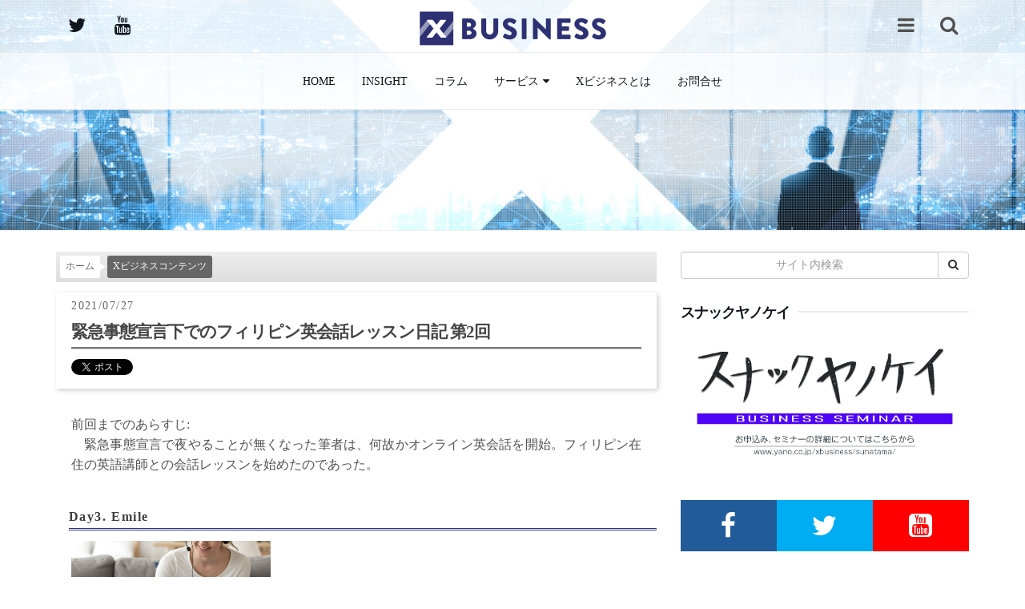

--- FILE ---
content_type: text/html; charset=UTF-8
request_url: https://xbusiness.jp/post/346
body_size: 29813
content:
<!DOCTYPE html>
<html lang='ja'>
<!-- InstanceBegin template='/Templates/temp_toppage.dwt' codeOutsideHTMLIsLocked='false' -->

<head>
	<meta charset='utf-8'>
	<meta http-equiv='X-UA-Compatible' content='IE=edge'>
	<meta name='viewport' content='width=device-width, initial-scale=1'>
	<!-- The above 3 meta tags *must* come first in the head; any other head content must come *after* these tags -->
	<!-- InstanceBeginEditable name='doctitle' -->
	<title> 緊急事態宣言下でのフィリピン英会話レッスン日記 第2回 | Xビジネス - クールジャパンなマーケティングポータル</title>
	<!-- InstanceEndEditable -->
	<meta name='description'
		  content=' 緊急事態宣言, 英会話, レッスン, フィリピン, 矢野経済'>

	<link rel="icon" href="/favicon.ico">

	<meta property='og:image' content='https://xbusiness.jp/img/ogp_2.jpg'>
	<meta name='twitter:card' content='summary_large_image'>
	<meta name='twitter:title' content=' 緊急事態宣言下でのフィリピン英会話レッスン日記 第2回 | Xビジネス - クールジャパンなマーケティングポータル'>
	<meta name='twitter:description'
		  content=' 緊急事態宣言, 英会話, レッスン, フィリピン, 矢野経済'>
	<meta name='twitter:image:src' content='https://xbusiness.jp/img/ogp.jpg'>





	<!-- Google Tag Manager -->
	
	<script>(function(w,d,s,l,i){w[l]=w[l]||[];w[l].push({'gtm.start':
	new Date().getTime(),event:'gtm.js'});var f=d.getElementsByTagName(s)[0],
	j=d.createElement(s),dl=l!='dataLayer'?'&l='+l:'';j.async=true;j.src=
	'https://www.googletagmanager.com/gtm.js?id='+i+dl;f.parentNode.insertBefore(j,f);
	})(window,document,'script','dataLayer','GTM-PWB94N9');</script>
	
	<!-- End Google Tag Manager -->





	<!-- Google font -->
	<!-- link href='https://fonts.googleapis.com/css?family=Montserrat:400,700%7CMuli:400,700' rel='stylesheet' -->

	<!-- Bootstrap -->
	<link type='text/css' rel='stylesheet' href='/common/css/bootstrap.css' />

	<!-- Font Awesome Icon -->
	<link rel='stylesheet' href='/common/css/font-awesome.min.css'>

	<!-- Custom stlylesheet -->
	<link type='text/css' rel='stylesheet' href='/common/css/style.css' />
	<link type='text/css' rel='stylesheet' href='/common/css/m-zawa.css' />


	<!-- HTML5 shim and Respond.js for IE8 support of HTML5 elements and media queries -->
	<!-- WARNING: Respond.js doesn't work if you view the page via file:// -->
	<!--[if lt IE 9]>
	<script src='https://oss.maxcdn.com/html5shiv/3.7.3/html5shiv.min.js'></script>
	<script src='https://oss.maxcdn.com/respond/1.4.2/respond.min.js'></script>
	<![endif]-->

	<script src='/common/js/jquery.min.js'></script>

	<!-- InstanceBeginEditable name='head' -->
	<!-- InstanceEndEditable -->

    	
	<!-- Global site tag (gtag.js) - Google Analytics -->
	<script async src="https://www.googletagmanager.com/gtag/js?id=UA-1881742-10"></script>
	<script>
		window.dataLayer = window.dataLayer || [];
		function gtag(){dataLayer.push(arguments);}
		gtag('js', new Date());

		gtag('config', 'UA-1881742-10');
	</script>
    

        
		<!-- Global site tag (gtag.js) - Google Analytics -->
		<script async src="https://www.googletagmanager.com/gtag/js?id=UA-153693319-1"></script>
		<script>
			window.dataLayer = window.dataLayer || [];
			function gtag(){dataLayer.push(arguments);}
			gtag('js', new Date());

			gtag('config', 'UA-153693319-1');
		</script>
    

</head>

<body>





<!-- Google Tag Manager (noscript) -->

<noscript><iframe src="https://www.googletagmanager.com/ns.html?id=GTM-PWB94N9"
height="0" width="0" style="display:none;visibility:hidden"></iframe></noscript>

<!-- End Google Tag Manager (noscript) -->





<div id="fb-root"></div>
<script async defer crossorigin="anonymous"
		src="https://connect.facebook.net/ja_JP/sdk.js#xfbml=1&version=v4.0"></script>

<!-- HEADER -->
<header id='header'>
	<div class='navbar navbar-fixed-top'>
		<!-- NAV -->
		<div id='nav'>
			<!-- ヘッダー -->
			<div id="nav-top">
				<div class="container">
					<ul class="nav-social">
<!--
						<li><a href="https://www.facebook.com/xbusiness.jp/" target="_blank"><i class="fa fa-facebook"></i></a></li>
-->
						<li><a href="https://twitter.com/xbusiness_jp" target="_blank"><i class="fa fa-twitter"></i></a></li>
						<li><a href="https://www.youtube.com/channel/UCujsVSmjYqASvzGSVgmBrvA" target="_blank"><i class="fa fa-youtube"></i></a></li>
					</ul>
					<div class="nav-logo">
						<a href="https://xbusiness.jp/" class="logo"><img src="/img/logo_xbusiness.png" alt=""></a>
					</div>
					<ul class="nav-social" style="float:right">
					</ul>
					<div class="nav-btns">
						<button class="aside-btn" title="サイトメニュー"><i class="fa fa-bars"></i></button>
						<button class="search-btn" title="キーワード検索"><i class="fa fa-search"></i></button>
						<div id="nav-search">
							<form method="get" action="https://xbusiness.jp/post/search">
								<input class="input" name="q" placeholder="キーワードを入力してEnterで検索">
							</form>
							<button class="nav-close search-close">
								<span></span>
							</button>
						</div>
					</div>
				</div>
			</div>
			<div id="nav-bottom">
				<div class="container">
					<ul class="nav-menu">
						<li class="">
							<a href="https://xbusiness.jp/">Home</a>
						</li>
<!--
						<li class="">
-->
							<!-- a href="https://xbusiness.jp/xvendor" target="_blank">Xベンダーファイル</a -->
<!--
							<a href="https://xbusiness.jp/category/Xベンダーファイル">Xベンダーファイル</a>
						</li>
-->						
						<li class="">
							<a href="https://xbusiness.jp/category/INSIGHT">INSIGHT</a>
						</li>
						<li class="">
							<a href="https://xbusiness.jp/category/">コラム</a>
						</li>
						<li class="has-dropdown">
							<a href="https://xbusiness.jp/service/">サービス</a>
							<div class="dropdown">
								<div class="dropdown-body">
									<ul class="dropdown-list">
										<li><a href="https://xbusiness.jp/service/mr">市場調査資料</a></li>
										<li><a href="https://xbusiness.jp/service/shortreports">Xビジネスショートレポート</a></li>
										<li><a href="https://xbusiness.jp/service/engine">Xビジネスエンジン</a></li>
										<!-- li><a href="https://xbusiness.jp/service/crm">XビジネスCRM</a></li -->
									</ul>
								</div>
							</div>
						</li>
						<li class="">
							<a href="https://xbusiness.jp/about/">Xビジネスとは</a>
						</li>
						
						<!-- li class="">
							<a href="https://xbusiness.jp/page/committee">Xビジネス協議会</a>
						</li -->
						
						<li class="">
							<a href="https://xbusiness.jp/contact/">お問合せ</a>
						</li>
					</ul>
				</div>
			</div>
			<div id="nav-aside">
				<ul class="nav-aside-menu mb16">
					<li><a href="https://xbusiness.jp/">Home</a></li>
					<li><a href="https://xbusiness.jp/category/INSIGHT">INSIGHT</a></li>
					<li class=""><a href="https://xbusiness.jp/category/">コラム</a></li>
					<li class="has-dropdown active"><a href="https://xbusiness.jp/service/">サービス</a>
						<ul class="dropdown">
							<li><a href="https://xbusiness.jp/service/mr">市場調査資料</a></li>
							<li><a href="https://xbusiness.jp/service/shortreports">Xビジネスショートレポート</a></li>
							<li><a href="https://xbusiness.jp/service/engine">Xビジネスエンジン</a></li>
							<!-- li><a href="https://xbusiness.jp/service/crm">XビジネスCRM</a></li -->
						</ul>
					</li>
					<li><a href="https://xbusiness.jp/about/">Xビジネスとは</a></li>
					<!-- li><a href="https://xbusiness.jp/page/committee">Xビジネス協議会</a></li -->
					<li>&nbsp;</li>
					<li>
						<a href="https://xbusiness.jp/page/sitemap">サイトマップ</a>
					</li>
					<li>
						<a href="https://xbusiness.jp/about/company">運営会社</a>
					</li>
					<li>
						<a href="https://xbusiness.jp/about/brand">ブランドステートメント</a>
					</li>
					<li>
						<a href="https://xbusiness.jp/about/term">利用規約</a>
					</li>
					<li>
						<a href="https://xbusiness.jp/contact/">お問合せ</a>
					</li>
				</ul>
				<button class="nav-close nav-aside-close">
					<span></span>
				</button>
			</div>
		</div>
	</div>

</header>
<!-- /HEADER -->

<!-- InstanceBeginEditable name='EditRegion1' -->
<!-- SECTION -->

<div class='page-header post'>
	<div class='container'>
		<div class='row'>



	</div>
</div>
</div>


<!-- /SECTION -->
<!-- InstanceEndEditable -->

<!-- SECTION -->
<div class='section'>
	<!-- container -->
	<div class='container'>
		<!-- row -->
		<div class='row contents'>
			<div class='col-md-8'>
				<!-- InstanceBeginEditable name='EditRegion2' -->
				<div id='post'>


					<ul class="breadcrumb2">
						<li>
							<a href="https://xbusiness.jp/">
								ホーム
							</a>
						</li>
						<li>
							<a href="https://xbusiness.jp/category/">
								Xビジネスコンテンツ
							</a>
						</li>
					</ul>


					<div class="postTitleBox">
						<h1 class="post-title">
							<time>2021/07/27</time>
							<div>
								 緊急事態宣言下でのフィリピン英会話レッスン日記 第2回
							</div>
						</h1>
						<div class="sns">
							<ul>
								<li>
									<a href="https://twitter.com/share" class="twitter-share-button">Tweet</a>
								</li>
								<li>
									<div class="fb-like" data-href="https://developers.facebook.com/docs/plugins/"
										 data-width="" data-layout="button" data-action="like" data-size="small"
										 data-show-faces="true" data-share="true"></div>
								</li>
							</ul>
						</div>


					</div>



					<div class="article-body">




						                        															<style type="text/css">/*以下、①背景色など*/
	.line-bc {
		padding: 20px 10px;
		max-width: 450px;
		margin: 15px auto;
		text-align: right;
		font-size: 14px;
		background: #7da4cd;
	
	}
	
	/*以下、②左側のコメント*/
	.balloon6 {
		width: 100%;
		margin: 10px 0;
		overflow: hidden;
	}
	


	.balloon6 .faceicon {
		float: left;
		margin-right: -50px;
		width: 40px;
		height: 40px;
		position:relative;
	}
		.balloon6 .faceicon::after {
			content:"Emile";
			font-size:8.25pt;
			text-align:center;
		}
		.balloon6 .faceicon::before {
			content: "";
			position: absolute;
			width: 40px;
			height: 40px;
			background-image: url(/img/column/Emile_icon.png);
			left: 0;
			top: 0;
			background-position: center center;
			background-repeat: no-repeat;
			background-size: contain;
		}
		.balloon6 .faceicon::after {
			content: "Emile";
			font-size: 8.25pt;
			text-align: center;
			position: absolute;
			top: 45px;
			left: 0;
			right: 0;
			text-align: center;
			color: #fff;
		}





	.balloon6 .faceiconJ {
		float: left;
		margin-right: -50px;
		width: 40px;
		height: 40px;
		position:relative;
	}
		.balloon6 .faceiconJ::after {
			content:"Emile";
			font-size:8.25pt;
			text-align:center;
		}
		.balloon6 .faceiconJ::before {
			content: "";
			position: absolute;
			width: 40px;
			height: 40px;
			background-image: url(/img/column/Jay_icon.png);
			left: 0;
			top: 0;
			background-position: center center;
			background-repeat: no-repeat;
			background-size: contain;
		}
		.balloon6 .faceiconJ::after {
			content: "Jay";
			font-size: 8.25pt;
			text-align: center;
			position: absolute;
			top: 45px;
			left: 0;
			right: 0;
			text-align: center;
			color: #fff;
		}






	.balloon6 .faceicon img{
		width: 100%;
		height: auto;
		border-radius: 50%;
	}
	.balloon6 .chatting {
		width: 100%;
		text-align: left;
	}
	.says {
		display: inline-block;
		position: relative; 
		margin: 0 0 0 50px;
		padding: 10px;
		max-width: 250px;
		border-radius: 12px;
		background: #edf1ee;
	}
	
	.says:after {
		content: "";
		display: inline-block;
		position: absolute;
		top: 3px; 
		left: -19px;
		border: 8px solid transparent;
		border-right: 18px solid #edf1ee;
		-webkit-transform: rotate(35deg);
		transform: rotate(35deg);
	}
	.says p {
		margin: 0;
		padding: 0;
	}
	
	/*以下、③右側の緑コメント*/
	.mycomment {
		margin: 10px 0;
	}
	.mycomment p {
		display: inline-block;
		position: relative; 
		margin: 0 10px 0 0;
		padding: 8px;
		max-width: 250px;
		border-radius: 12px;
		background: #30e852;
		font-size: 15px:
	}
	
	.mycomment p:after {
		content: "";
		position: absolute;
		top: 3px; 
		right: -19px;
		border: 8px solid transparent;
		border-left: 18px solid #30e852;
		-webkit-transform: rotate(-35deg);
		transform: rotate(-35deg);
	}
</style>
<p>前回までのあらすじ:<br />
　緊急事態宣言で夜やることが無くなった筆者は、何故かオンライン英会話を開始。フィリピン在住の英語講師との会話レッスンを始めたのであった。</p>

<h3>Day3. Emile</h3>

<p><img class="img-L" src="/img/column/eikaiwa02_c.jpg" style="width:35%;" /> 　フィリピンの東大と言われる、マニラ大学で、物理学を学んでいるとかいうプロフィールをもつ10代女性が講師。1対1のレッスンも、これで3日目になる。少しは緊張が解けた気がする。(以下、カタカナを多用しているのは、英語でしゃべっている、という感じです。実際にはTV電話で対面で話しております。)　</p>

<div class="clearfix">&nbsp;</div>

<div class="line-bc"><!--e-->
<div class="balloon6">
<div class="faceicon">&nbsp;</div>

<div class="chatting">
<div class="says">
<p>Hi,good evening!</p>
</div>
</div>
</div>
<!--o-->

<div class="mycomment">
<p>Hi, nice to see you!</p>
</div>
<!--e-->

<div class="balloon6">
<div class="faceicon">&nbsp;</div>

<div class="chatting">
<div class="says">
<p>Hi, nice to see you again and again! (訳:いや~、3日連続っすね~宜しくです)</p>
</div>
</div>
</div>
<!--o-->

<div class="mycomment">
<p>ワタシのナマエは、○○○○(ファーストネーム)。Call me ○○(ファーストネームを短縮したナマエ。日本人には決して読んで欲しくない呼び方。)</p>
</div>
<!--e-->

<div class="balloon6">
<div class="faceicon">&nbsp;</div>

<div class="chatting">
<div class="says">
<p>マタアエマシタネ、○○サン(ファーストネーム短縮形で呼ばれて、なんか背中が痒いが、慣れてきた)</p>
</div>
</div>
</div>
<!--o-->

<div class="mycomment">
<p>コッチモ、Emileにマタアエテ、ウレシー(しかし、女に呼び捨てって、なんか違和感あるんすよね、英語とはいえ)</p>
</div>
</div>

<p>　たわいのない、どーしようもない会話であっという間に15分程度が過ぎる・・・・</p>

<div class="clearfix">&nbsp;</div>

<div class="line-bc"><!--o-->
<div class="mycomment">
<p>コ、コロナのジョウキョウ、フィリピンではドウデス?</p>
</div>
<!--e-->

<div class="balloon6">
<div class="faceicon">&nbsp;</div>

<div class="chatting">
<div class="says">
<p>ズットカワッテマセンネ・・・オー、ソーリー、モウ、ジカンがキテシマイマシタ・・</p>
</div>
</div>
</div>
</div>

<p>　うっ、もう20分過ぎた。これでレッスンは終わり。3日連続、コロナの現状をインテリっぽく質問したつもりが、相変わらず、噛み合わず終わってしまった。くそっ。明日こそ、もっと話題を膨らませるぞ。</p>

<div class="clearfix">&nbsp;</div>

<h3>Day5. Jay</h3>

<p>　ぐっ。悲しいお知らせがございます・・・。Emile・・・おりません。噂には聞いていたが、講師、すぐ辞めるんすよ。めちゃくちゃ回転速いんすよ。(キャバクラかいっ)。<br />
　気を取り直して、好みの・・いや、私に合う、講師を検索しよ~。20代、セブ島在住、文学部卒のJayを予約しました。</p>

<div class="line-bc"><!--e-->
<div class="balloon6">
<div class="faceiconJ">&nbsp;</div>

<div class="chatting">
<div class="says">
<p>Hi,good evening!</p>
</div>
</div>
</div>
<!--o-->

<div class="mycomment">
<p>Hi, nice to see you!</p>
</div>
<!--e-->

<div class="balloon6">
<div class="faceiconJ">&nbsp;</div>

<div class="chatting">
<div class="says">
<p>ワタシのナマエは、ジェイです。あなたのナマエは?</p>
</div>
</div>
</div>
<!--o-->

<div class="mycomment">
<p>ワタシのナマエは、○○○○(ファーストネーム)。Call me ○○(ファーストネームを短縮したナマエ。日本人には決して読んで欲しくない呼び方。)</p>
</div>
<!--e-->

<div class="balloon6">
<div class="faceiconJ">&nbsp;</div>

<div class="chatting">
<div class="says">
<p>ゲンキデス?</p>
</div>
</div>
</div>
<!--o-->

<div class="mycomment">
<p>ゲンキ、ゲンキ・・・。</p>
</div>
</div>

<p>　たわいのない、会話であっという間に15分程度が過ぎる・・・・</p>

<div class="line-bc"><!--o-->
<div class="mycomment">
<p>コ、コロナのジョウキョウ、フィリピンではドウデス?</p>
</div>
<!--e-->

<div class="balloon6">
<div class="faceiconJ">&nbsp;</div>

<div class="chatting">
<div class="says">
<p>カワッテマセンネ・・・オー、ソーリー、モウ、ジカンがキテシマイマシタ・・</p>
</div>
</div>
</div>
</div>

<p>　うっ、もう20分過ぎた。<br />
　ん?最初に出会ったEmileと全く同じ会話しか出来ていない・・。どうしてだ?何故そうなる???</p>

<p>続く</p>

<div class="text-right">松島 勝人</div>

														                            						
						
                        
					</div>


					<div class="clearfix"></div>
					<div class="well" style="margin:0.8em auto 0.4em;">「いいね」で記事、Xビジネスの応援をお願いします。<div style="display: inline-block" class="fb-like"
																	data-href="https://www.facebook.com/xbusiness.jp/" data-layout="button_count"
																	data-action="like" data-size="small" data-show-faces="true" data-share="false"></div>
					</div>
					<div class="post-comments">
						<div class="row">
						</div>
					</div>
					<div class="sns hidden-xs">
						<ul>
							<li>
								<a href="https://twitter.com/share" class="twitter-share-button">Tweet</a>
								<script>!function (d, s, id) { var js, fjs = d.getElementsByTagName(s)[0], p = /^http:/.test(d.location) ? 'http' : 'https'; if (!d.getElementById(id)) { js = d.createElement(s); js.id = id; js.src = p + '://platform.twitter.com/widgets.js'; fjs.parentNode.insertBefore(js, fjs); } }(document, 'script', 'twitter-wjs');</script>

							</li>
							<li>
								<div class="fb-like" data-layout="box_count" data-action="like" data-size="small"
									 data-show-faces="true" data-share="false"></div>
							</li>
						</ul>
					</div>

					<!-- / post -->
				</div>
				<!-- InstanceEndEditable -->
				<!-- /col-md-8 -->
			</div>

            <div class="col-md-4">
	<!-- 右メニュー -->
	<!-- サイト内検索 -->
	<div class="aside-widget">
		<form method="get" action="https://xbusiness.jp/post/search">
			<div class="input-group">
				<input type="text" name="q" class="form-control text-center" placeholder="サイト内検索">
				<span class="input-group-btn">
					<button type="submit" class="btn btn-default">
						<i class="fa fa-search"></i>
					</button>
				</span>
			</div>
		</form>
	</div>


	<link href="/xvendor/css/xvendor.css" rel="stylesheet" />






	<div class="aside-widget">
		<!--  2020.10.9 -->
		<div class="section-title">
			<h2 class="title">スナックヤノケイ</h2>
		</div>
		<div class="banner-widget">
			<ul>
				<li>
					<a href="https://www.yano.co.jp/xbusiness/sunatama/" target="_blank" style="display: inline-block;margin: auto;">
						<img class="img-responsive" src="/img/banners/banner_snackyanokei-100.jpg" alt="スナックヤノケイ｜詳細はこちらから">
					</a>
				</li>
			</ul>
		</div>
	</div>
	<div class="aside-widget">
		<!-- div class="section-title">
			<h2 class="title">Social Media</h2>
		</div -->
		<div class="social-widget">
			<ul>
				<li>
					<a href="https://www.facebook.com/xbusiness.jp/" target="_blank" class="social-facebook">
						<i class="fa fa-facebook"></i>
					</a>
				</li>
				<li>
					<a href="https://twitter.com/xbusiness_jp?lang=ja" target="_blank" class="social-twitter">
						<i class="fa fa-twitter"></i>
					</a>
				</li>
				<li>
					<a href="https://www.youtube.com/channel/UCujsVSmjYqASvzGSVgmBrvA" target="_blank" class="social-youtube">
						<i class="fa fa-youtube-square"></i>
					</a>
				</li>
			</ul>
		</div>
	</div>
	<div class="aside-widget">
		<!--  2020.10.9 -->
		<div class="section-title">
			<h2 class="title">Xビジネスインサイト</h2>
		</div>
		<div class="banner-widget">
			<ul>
				<li>
					<a href="https://xbusiness.jp/category/INSIGHT" style="display: inline-block;margin: auto;">
						<img class="img-responsive" src="/img/banners/banner_xinsight.png" alt="">
					</a>
				</li>
			</ul>
		</div>
	</div>
	<div class="aside-widget">
		<div class="section-title">
			<h2 class="title">CONTACT</h2>
		</div>
		<div class="">
			<form>
				<div class="text-center">
					<!-- a class="btn btn-info w080p btn-lg" href="https://xbusiness.jp/contact/">お問合せ</a -->
					<a class="btn btn-info w080p btn-lg" href="/contact/">お問合せ</a>
				</div>
			</form>
		</div>
	</div>
	<div class="aside-widget">
		<div class="section-title">
			<h2 class="title">カテゴリー</h2>
		</div>
		<div class="category-widget">
			<ul>
				<li><a href="/category/X%E3%83%93%E3%82%B8%E3%83%8D%E3%82%B9%E3%83%95%E3%82%A7%E3%82%A22024">Xビジネスフェア2024</a></li>
				<li><a href="/category/X%E3%83%93%E3%82%B8%E3%83%8D%E3%82%B9%E5%B8%82%E5%A0%B4%E8%AA%BF%E6%9F%BB%E8%B3%87%E6%96%99">Xビジネス市場調査資料</a></li>
				<li><a href="/category/X%E3%83%93%E3%82%B8%E3%83%8D%E3%82%B9%E3%82%B7%E3%83%A7%E3%83%BC%E3%83%88%E3%83%AC%E3%83%9D%E3%83%BC%E3%83%88">Xビジネスショートレポート</a></li>
				<li><a href="/category/INSIGHT">INSIGHT</a></li>
				<li><a href="/category/%E3%82%B3%E3%83%A9%E3%83%A0">コラム</a></li>
				<li><a href="/category/%E3%81%8A%E7%9F%A5%E3%82%89%E3%81%9B">お知らせ</a></li>
			</ul>
		</div>
	</div>
	<!--									</div-->
	<!-- New Post -->
	<div class="aside-widget">
		<div class="section-title">
			<h2 class="title">New Posts</h2>
		</div>
		<div class="post post-widget">
			<a class="post-img" href="https://xbusiness.jp/post/441">
				<div class="post-img-box"><img src="https://xbusiness.jp/images/post/catch_image-441.jpg" alt="失われた30年で最大級の成長産業は・・・ギャンブルだった！？"></div>
			</a>
			<div class="post-body">
				<div class="post-category cat05">
					<a href="https://xbusiness.jp/category/%E3%82%B3%E3%83%A9%E3%83%A0" alt="コラム">コラム</a>
				</div>
				<h3 class="post-title">
					<a href="https://xbusiness.jp/post/441">失われた30年で最大級の成長産業は・・・ギャンブルだった！？</a>
				</h3>
			</div>
		</div>
		<div class="post post-widget">
			<a class="post-img" href="https://xbusiness.jp/post/440">
				<div class="post-img-box"><img src="https://xbusiness.jp/images/post/catch_image-440.jpg" alt="「乗り鉄マーケティング」コラム（2）　「青春18きっぷ」改悪がもたらす深刻な影響！ドイツに学べ！"></div>
			</a>
			<div class="post-body">
				<div class="post-category cat05">
					<a href="https://xbusiness.jp/category/%E3%82%B3%E3%83%A9%E3%83%A0" alt="コラム">コラム</a>
				</div>
				<h3 class="post-title">
					<a href="https://xbusiness.jp/post/440">「乗り鉄マーケティング」コラム（2）　「青春18きっぷ」改悪がもたらす深刻な影響！ドイツに学べ！</a>
				</h3>
			</div>
		</div>
		<div class="post post-widget">
			<a class="post-img" href="https://xbusiness.jp/post/439">
				<div class="post-img-box"><img src="https://xbusiness.jp/images/post/catch_image-439.jpg" alt="「乗り鉄マーケティング」コラム（1）　日本の鉄道で物乞いが始まったら・・経済のオワリです"></div>
			</a>
			<div class="post-body">
				<div class="post-category cat05">
					<a href="https://xbusiness.jp/category/%E3%82%B3%E3%83%A9%E3%83%A0" alt="コラム">コラム</a>
				</div>
				<h3 class="post-title">
					<a href="https://xbusiness.jp/post/439">「乗り鉄マーケティング」コラム（1）　日本の鉄道で物乞いが始まったら・・経済のオワリです</a>
				</h3>
			</div>
		</div>
		<div class="post post-widget">
			<a class="post-img" href="https://xbusiness.jp/post/438">
				<div class="post-img-box"><img src="https://xbusiness.jp/images/post/catch_image-438.jpg" alt="非24時間営業化が進むコンビニエンスストア"></div>
			</a>
			<div class="post-body">
				<div class="post-category cat05">
					<a href="https://xbusiness.jp/category/%E3%82%B3%E3%83%A9%E3%83%A0" alt="コラム">コラム</a>
				</div>
				<h3 class="post-title">
					<a href="https://xbusiness.jp/post/438">非24時間営業化が進むコンビニエンスストア</a>
				</h3>
			</div>
		</div>
		<div class="post post-widget">
			<a class="post-img" href="https://xbusiness.jp/post/437">
				<div class="post-img-box"><img src="https://xbusiness.jp/images/post/catch_image-437.jpg" alt="今、「ちゃぶ台」が熱い!?"></div>
			</a>
			<div class="post-body">
				<div class="post-category cat05">
					<a href="https://xbusiness.jp/category/%E3%82%B3%E3%83%A9%E3%83%A0" alt="コラム">コラム</a>
				</div>
				<h3 class="post-title">
					<a href="https://xbusiness.jp/post/437">今、「ちゃぶ台」が熱い!?</a>
				</h3>
			</div>
		</div>
	</div>
</div>		</div>
		<!-- /row -->
	</div>
	<!-- /container -->

</div>
<!-- /SECTION -->


<!-- FOOTER -->
<footer id='footer'>

	<div class="container">
		<div class="row">
			<div class="col-xs-12 col-sm-6 col-md-4 col-md-offset-4">
				<!--div class="col-xs-12 col-sm-6 col-md-4 col-md-offset-4"-->
				<div class="text-center">
					<a class="" href="">
						<img class="w080p mb16" src="/img/logo_xbusiness_w_big.png" alt="">
					</a>
				</div>
			</div>
			<div class="col-xs-12 col-sm-6 col-md-4">
				<ul class="contact-mail">
					<li>
						<a href="https://xbusiness.jp/contact/" class="social-mail"><i class="fa fa-envelope-o"></i></a>
					</li>
				</ul>
				<ul class="contact-social">
					<li><a href="https://www.facebook.com/xbusiness.jp/" target="_blank" class="social-facebook"><i class="fa fa-facebook"></i></a>
					</li>
					<li><a href="https://twitter.com/xbusiness_jp" target="_blank" class="social-twitter"><i class="fa fa-twitter"></i></a>
					</li>
					<li><a href="https://www.youtube.com/channel/UCqkBmox25AII8S1TCK4XOiw" target="_blank" class="social-youtube"><i class="fa fa-youtube-square"></i></a>
					</li>
				</ul>
			</div>
			<div class="col-xs-12 col-sm-12 col-md-12">
				<ul class="footer-nav">
					<!-- li>
						<a href="https://xbusiness.jp/category/ムービー">ムービー</a>
					</li -->
					<li>
						<a href="https://xbusiness.jp/category/">コラム</a>
					</li>
					<li>
						<a href="https://xbusiness.jp/service/mr">市場調査資料</a>
					</li>
					<li>
						<a href="https://xbusiness.jp/service/shortreports">Xビジネスショートレポート</a>
					</li>
					<li>
						<a href="https://xbusiness.jp/service/engine">Xビジネスエンジン</a>
					</li>
					<li>
						<a href="https://xbusiness.jp/service/crm">XビジネスCRM</a>
					</li>
					<li>
						<a href="https://xbusiness.jp/about/">Xビジネスとは</a>
					</li>
					<!-- li>
						<a href="https://xbusiness.jp/page/committee">Xビジネス協議会</a>
					</li -->
				</ul>
			</div>
		</div>
		<div class="footer-bottom row">
			<div class="col-xs-12 col-sm-12 col-md-12 mb04">
				<ul class="footer-nav">
					<li>
						<a href="https://xbusiness.jp/page/sitemap">サイトマップ</a>
					</li>
					<li>
						<a href="https://xbusiness.jp/about/company">運営会社</a>
					</li>
					<li>
						<a href="https://xbusiness.jp/about/brand">ブランドステートメント</a>
					</li>
					<li>
						<a href="https://xbusiness.jp/about/term">利用規約</a>
					</li>
					<li>
						<a href="https://xbusiness.jp/contact/">お問合せ</a>
					</li>
				</ul>
			</div>
			<div class="col-md-12">
				<div class="footer-copyright text-center">
					Copyright c						<script>document.write(new Date().getFullYear());</script> Yano Research Institute Ltd. All rights reserved.					</div>
			</div>
		</div>
	</div>
</footer>
<!-- /FOOTER -->

<!-- jQuery Plugins -->
<script src='/common/js/bootstrap.min.js'></script>
<script src='/common/js/jquery.stellar.min.js'></script>
<script src='/common/js/main.js'></script>

<script type='text/javascript' src='/common/js/jquery-equal-height.js'></script>
<script type='text/javascript' src='/common/js/jquery-equal-height-users.js'></script>

<!-- bubble chart js -->

<!-- category JS mixitup -->
<script src='/common/js/mixitup.min.js'></script>
<script src='/common/js/mixituo_users.js' </script> </body > < !--InstanceEnd -->

</html >



--- FILE ---
content_type: text/css
request_url: https://xbusiness.jp/common/css/style.css
body_size: 73677
content:
/*

*/
/*=========================================================
	GENERAL
===========================================================*/

/*----------------------------*\
	typography
\*----------------------------*/

body {
	font-family: 'メイリオ', Meiryo, Osaka;
/*
	font-family: 'Muli', sans-serif;
*/
	font-size: 16px;
	color: #505050;
	font-weight: 400;
	overflow-x: hidden;

	position:relative;
}

h1, h2, h3, h4, h5, h6 {
	font-family: 'メイリオ', Meiryo, Osaka;
/*
	font-family: 'Montserrat', sans-serif;
*/
	color: #11151c;
	font-weight: 700;
	margin: 0px 0px 15px;
}

h1 {
	font-size: 29.437px;
}

h2 {
	font-size: 22.629px;
}

h3 {
	font-size: 17.25px;
}

h4 {
	font-size: 13px;
}

h5 {}

p {
	margin: 0 0 0.4em;
	line-height:1.2em;
}
	label {
		display: inline-block;
		max-width: 100%;
		margin-bottom: 0.1em;
		font-weight: 700;
		line-height: 1.6em;
		letter-spacing: 0.1em;
		font-size: 10.75pt;
	}

	.note {
		line-height: 1.8em;
	}
	.iro0201 {
		color: #e9544f;
	}

.text-shadow-1 { text-shadow: 2px 2px #eee; }
.text-shadow-2 { text-shadow: 1px 1px 10px #111; }

.x-blue { color:#2f3279; }


.video{
	position:relative;
	width:100%;
	padding-top:56.25%;
}
	.video iframe{
		position:absolute;
		top:0;
		right:0;
		width:100%;
		height:100%;
	}
.panel {
	font-size:10.75pt;
}
.engine-explain {
	margin:1.6em auto 0.8em;
}

.fuchi-1 {
	text-shadow : 1px 1px 0 #FFF, -1px -1px 0 #FFF,
				 -1px 1px 0 #FFF, 1px -1px 0 #FFF,
					0px 1px 0 #FFF,	0-1px 0 #FFF,
				 -1px 0 0 #FFF, 1px 0 0 #FFF;/*
	-webkit-text-stroke: 1px #FFF;
	text-stroke: 1px #FFF;
*/
}


	.contents h1,
	.contents h2 {
		margin: 1.2em 0;
		line-height:1.35em;
		letter-spacing:-0.052em;
	}
		.contents h3.vendor {
			margin: 1.2em 0.8em;
			line-height:1.6em;
		}

	.contents p {
		line-height: 1.6em;
		text-align: justify;
		margin:0.2em 0.8em 0.4em;
		font-size:10.75pt;
	}
		.contents p.vendor {
			margin:0.2em;
		}


a {
	color: #11151c;
	-webkit-transition: 0.2s color;
	transition: 0.2s color;
}

a:hover, a:focus {
	color: #2f3279;	/*#ee4266;*/
	text-decoration: none;
	outline: none;
}
	a.underline {
		text-decoration: underline;
		padding: 0 0.4em;
	}

::-moz-selection {
	background-color: #ee4266;
	color: #FFF;
}

::selection {
	background-color: #ee4266;
	color: #FFF;
}



	a, li, button {
		transition : all 0.6s;
	}



ul, ol {
	margin: 0;
	padding: 0;
	list-style: none
}

ul.list-style, ol.list-style {
	padding-left: 15px;
	margin-bottom: 10px;
}

ul.list-style {
	list-style-type: disc;
}

ol.list-style {
	list-style-type: decimal;
}

blockquote.blockquote {
	padding: 30px;
	margin: 0px 0px 20px;
	border: 2px solid #e8eaed;
}

blockquote.blockquote:before {
	content: "\f10d";
	font-family: fontAwesome;
	width: 70px;
	height: 70px;
	line-height: 70px;
	text-align: center;
	border-radius: 50%;
	color: #ee4266;
	font-size: 30px;
	background: #fff;
	border: 2px solid #e8eaed;
	float: left;
	margin-right: 10px;
}

blockquote.blockquote .blockquote-footer {
	color: #97989b;
}

figure {
	margin-bottom: 20px;
}

figure>img {
	width: 100%;
}

figure.pull-right {
	margin-left: 15px;
}

figure.pull-left {
	margin-right: 15px;
}

figure>figcaption {
	font-size: 14px;
	text-align: center;
	margin-top: 10px;
	font-style: italic;
	color: #97989b;
}

/*----------------------------*\
	section
\*----------------------------*/

.section {
/*
	padding-top: 30px;
*/
}

.section-row {
	margin-bottom: 30px;
}

.section-title {
	position: relative;
	margin-bottom: 20px;
}
	.section-title .title {
		position: relative;
		display: inline-block;
		background-color: #fff;
		font-size: 13.75pt;
		text-transform: uppercase;
		margin-top: 0px;
		margin-bottom: 0px;
		padding-right: 10px;
		z-index: 20;
	}
		.section-title:after {
			content: "";
			display: inline-block;
			height: 2px;
			background-color: #e8eaed;
			position: absolute;
			left: 0;
			right: 0;
			top: 10px;
			z-index: 10;
		}





.section-title-none {
	position: relative;
	margin-bottom: 20px;
}

	.section-title-none .title {
		position: relative;
		display: inline-block;
		background-color: #fff;
		font-size: 16px;
		text-transform: uppercase;
		margin-top: 0px;
		margin-bottom: 0px;
		padding-right: 10px;
		z-index: 20;
	}

	.section-title-none:after {
		content: "";
		display: inline-block;
		height: 2px;
		background-color: #fff;
		position: absolute;
		left: 0;
		right: 0;
		top: 10px;
		z-index: 10;
	}






/*----------------------------*\
	input
\*----------------------------*/

.input {
	width: 100%;
	height: 40px;
	padding: 0px 15px;
	background-color: #fff;
	border-radius: 2px;
	border: 2px solid #e8eaed;
}

textarea.input {
	padding: 15px;
	height: 90px;
}

/*----------------------------*\
	button
\*----------------------------*/

.primary-button, .secondary-button {
	display: inline-block;
	padding: 10px 40px;
	border-radius: 2px;
	border: none;
	font-weight: 700;
	font-size: 14px;
	text-transform: uppercase;
	-webkit-transition: 0.2s all;
	transition: 0.2s all;
}

.primary-button {
	background-color: #ee4266;
	color: #fff;
	-webkit-box-shadow: 0px 0px 0px 2px #ee4266 inset;
	box-shadow: 0px 0px 0px 2px #ee4266 inset;

	margin:0 auto 0.8em;
}
	.primary-button.sign-in,
	.btn.regist {
		width:80%;
		border-radius:20px;
		cursor: pointer;
	}
	.secondary-button.news-btn
	{
		width:95%;
		border-radius:20px;
		cursor: pointer;
	}


.secondary-button {
	background-color: rgb(211,105,164);
	color: #fff;
	-webkit-box-shadow: 0px 0px 0px 2px rgb(211,105,164) inset;
	box-shadow: 0px 0px 0px 2px rgb(211,105,164) inset;
}

.primary-button:hover, .primary-button:focus {
	background-color: transparent;
	color: #ee4266;
}

.secondary-button:hover, .secondary-button:focus {
	background-color: transparent;
	color: #353535;
}

/*----------------------------*\
	social colors
\*----------------------------*/

.social-facebook {
	background: #225b99 !important;
}

.social-twitter {
	background: #00adf2 !important;
}

.social-youtube {
	background: #ff0000 !important;
}

.social-google-plus {
	background: #dc4d2d !important;
}

.social-pinterest {
	background: #cc2127 !important;
}

.social-instagram {
	background: #d341b2 !important;
}

.social-mail {
	background: #d341b2 !important;
}

/*=========================================================
	NAVIGATION
===========================================================*/

#nav {
	border-bottom: 1px solid #e8eaed;
}

#nav:after {
	content: "";
	position: fixed;
	left: 0;
	right: 0;
	bottom: 0;
	top: 0;
	background-color: rgba(0, 0, 0, 0.5);
	z-index: 90;
	opacity: 0;
	visibility: hidden;
	-webkit-transition: 0.2s all;
	transition: 0.2s all;
}

#nav.shadow-active:after {
	opacity: 1;
	visibility: visible;
}

#nav-top {
	text-align: center;
	background-color:rgba(255,255,255,0.8);
}

#nav-top>.container {
	position: relative;
}

#nav-bottom {
	border-top: 1px solid #e8eaed;
	background-color:rgba(255,255,255,0.9);
}

	.nav-top-top {
		margin-top:9.25em;
	}

/*----------------------------*\
	social
\*----------------------------*/

.nav-social {
	float: left;
	padding: 0.15em 0 0.3em;
	font-size:18pt;
/*
	padding: 10px 0px;
	font-size:15.75pt;
*/
}

.nav-social li {
	display: inline-block;
}

.nav-social li a {
	display: block;
	padding: 15px;
	line-height: 20px;
}

/*----------------------------*\
	logo
\*----------------------------*/

.nav-logo {
	position: absolute;
	left: 50%;
	-webkit-transform: translateX(-50%);
	-ms-transform: translateX(-50%);
	transform: translateX(-50%);
}

.nav-logo .logo {
	/* [disabled]display: inline-block; */
	/* [disabled]line-height: 70px; */
	/* [disabled]height: 70px; */
	width: inherit;

/*
	background-image: url(../../img/logo_xbusiness.png);
	background-position: center center;
	background-repeat: no-repeat;
	background-size: cover;
	width: 100%;
	height: 3em;
	background-color: #eee;
*/	
}

.nav-logo .logo > img {
	width: 50%;
	margin: 0.8em auto 0;
		
/*
	width: 100%;
	max-height: 70px;
	*/
}

/*----------------------------*\
	search
\*----------------------------*/

.nav-btns {
	float: right;
	padding: 0.4em 0 0; /*10px 0px;*/
}

.nav-btns>button {
	width: 50px;
	height: 50px;
	line-height: 50px;
	text-align: center;
	border: none;
	background: transparent;
}
	.nav-btns .aside-btn,
	.nav-btns .search-btn
	{
		font-size:18pt;
	}

#nav-search {
	position: fixed;
	left: 50%;
	-webkit-transform: translate(-50%, 10px);
	-ms-transform: translate(-50%, 10px);
	transform: translate(-50%, 10px);
	opacity: 0;
	visibility: hidden;
	max-width: 960px;
	width: 100%;
	padding: 60px 5%;
	background: rgba(27,28,30,0.9);	/*#1b1c1e;*/
	z-index: 999;
	-webkit-transition: 0.2s all;
	transition: 0.2s all;
}

#nav-search.active {
	opacity: 1;
	visibility: visible;
	-webkit-transform: translate(-50%, 0px);
	-ms-transform: translate(-50%, 0px);
	transform: translate(-50%, 0px);
}

#nav-search form .input {
	height: 80px;
	background: transparent;
	border: 2px solid #efefef;	/*#323335;*/
	color: #fff;
	font-size: 11.75pt;
	font-weight: 300;
	padding: 15px 25px;
}

/*----------------------------*\
	menu
\*----------------------------*/

.nav-menu {
	position: relative;
	text-align: center;
	float: none;
}
	.nav-menu li {
	}

.nav-menu>li {
	float: none;
	display: inline-block;
}
	.nav-menu > li:hover {
		background-color:rgba(238,238,238,0.8);
	}

.nav-menu>li>a {
	display: block;
	padding: 25px 15px;
	line-height: 20px;
	font-weight: 500;
	text-transform: uppercase;
	font-size:10.75pt;
}

/*----------------------------*\
	dropdown
\*----------------------------*/

.nav-menu li.has-dropdown {
	position: relative;
}

.nav-menu li.has-dropdown>a:after {
	font-family: 'FontAwesome';
	content: "\f0d7";
	margin-left: 5px;
}

.nav-menu li.has-dropdown>.dropdown {
	position: absolute;
	left: 0;
	width: 260px;
	text-align: left;
	z-index: 60;
	-webkit-transform: translateY(10px);
	-ms-transform: translateY(10px);
	transform: translateY(10px);
	opacity: 0;
	visibility: hidden;
	-webkit-transition: 0.2s all;
	transition: 0.2s all;
}

.nav-menu li.has-dropdown:hover>.dropdown {
	-webkit-transform: translateY(0px);
	-ms-transform: translateY(0px);
	transform: translateY(0px);
	opacity: 1;
	visibility: visible;
}

.nav-menu li.has-dropdown>.dropdown .dropdown-body {
	background-color: rgba(255,255,255,0.8);	/*#fff;*/
	-webkit-box-shadow: 0px 0px 10px 0px rgba(0, 0, 0, 0.1);
	box-shadow: 0px 0px 10px 0px rgba(0, 0, 0, 0.1);
	border-top: 2px solid #2f3279;	/*#ee4266;*/
}

.dropdown .dropdown-list li {
	border-bottom: 1px solid #e8eaed;
}
	.dropdown .dropdown-list li:hover {
		color:#fff;
		background-color: rgba(47,50,121,0.4);
	}
	.dropdown .dropdown-list li a:hover {
		color:#fff;
	}
.dropdown .dropdown-list li a {
	display: block;
	padding: 10px;
	line-height: 20px;
	font-size:10.75pt;
}

.dropdown .dropdown-heading {
	text-transform: uppercase;
	font-size: 14px;
	margin-top: 0px;
	margin-bottom: 10px;
	line-height: 30px;
}

/*----------------------------*\
	mega dropdown
\*----------------------------*/

.nav-menu li.has-dropdown.megamenu {
	position: static;
}

.nav-menu li.has-dropdown.megamenu>.dropdown {
	width: 100%;
}

.nav-menu li.has-dropdown.megamenu>.dropdown .dropdown-body {
	padding: 30px;
}

.nav-menu li.has-dropdown.megamenu>.dropdown .dropdown-list {
	margin-bottom: 30px;
}

.nav-menu li.has-dropdown.megamenu>.dropdown .dropdown-list li a {
	padding-left: 0px;
	padding-right: 0px;
}

/*----------------------------*\
	tab dropdown
\*----------------------------*/

.nav-menu li.has-dropdown.megamenu>.dropdown.tab-dropdown .tab-content {
	z-index: 70;
	position: relative;
	margin-left: -30px;
}

.nav-menu li.has-dropdown.megamenu>.dropdown.tab-dropdown .tab-nav {
	background-color: #1b1c1e;
	-webkit-box-shadow: 0px 0px 2px 0px rgba(0, 0, 0, 0.1);
	box-shadow: 0px 0px 2px 0px rgba(0, 0, 0, 0.1);
	position: relative;
	z-index: 60;
}

.nav-menu li.has-dropdown.megamenu>.dropdown.tab-dropdown .tab-nav li {
	border-bottom: 1px solid #323335;
}

.nav-menu li.has-dropdown.megamenu>.dropdown.tab-dropdown .tab-nav li a {
	display: block;
	padding: 15px;
	color: #fff;
	font-weight: 700;
	font-size: 12px;
	text-transform: uppercase;
}

.nav-menu li.has-dropdown.megamenu>.dropdown.tab-dropdown .tab-nav li.active {
	background: #ee4266
}

.nav-menu li.has-dropdown.megamenu>.dropdown.tab-dropdown .tab-nav li.active a {
	color: #fff;
}

/*----------------------------*\
	nav aside
\*----------------------------*/

#nav-aside {
	position: fixed;
	right: 0;
	top: 0;
	bottom: 0;
	background-color: rgba(27,28,30,0.8);	/*#1b1c1e;*/
	max-width: 360px;
	width: 100%;
	padding: 80px 20px;
	overflow-y: scroll;
	z-index: 99;
	-webkit-transform: translateX(100%);
	-ms-transform: translateX(100%);
	transform: translateX(100%);
	-webkit-transition: 0.4s all cubic-bezier(.77, 0, .18, 1);
	transition: 0.4s all cubic-bezier(.77, 0, .18, 1);

	font-size:10.75pt;
	line-height:1.8em;
}

#nav-aside.active {
	-webkit-transform: translateX(0%);
	-ms-transform: translateX(0%);
	transform: translateX(0%);
}

.nav-aside-menu li.has-dropdown li {
	margin-left:1.6em;
}

.nav-aside-menu li a {
	display: block;
	padding: 0.4em 0.8em; /*15px 0px;*/
	color: #fff;
	border-bottom: 1px solid #323335;
}

.nav-aside-menu li a:hover, .nav-aside-menu li a:focus {
	color: #fb05cc;	/*#ee4266;*/
}

.nav-aside-menu li.has-dropdown>a {
	cursor: pointer;
}

.nav-aside-menu li.has-dropdown>a:after {
	font-family: 'FontAwesome';
	content: "\f0d7";
	float: right;
}

	.nav-aside-menu li.has-dropdown>.dropdown {
		display: none;
		/*
		margin-left: 30px;
		/*border-left: 1px solid #666;	/*#323335;*/
	}
		.nav-aside-menu li.has-dropdown.active>.dropdown {
			display: block;
		}
		.nav-aside-menu li.has-dropdown>.dropdown a {
			padding: 15px;
		}








.nav-close {
	width: 50px;
	height: 50px;
	position: absolute;
	top: 10px;
	right: 15px;
	background-color: transparent;
	border: none;
}

.nav-close span {
	display: block;
	position: absolute;
	top: 50%;
	left: 50%;
	-webkit-transform: translateX(-50%);
	-ms-transform: translateX(-50%);
	transform: translateX(-50%);
}

.nav-close span:before, .nav-close span:after {
	content: "";
	display: block;
	width: 30px;
	background-color: #fff;
	height: 2px;
}

.nav-close span:before {
	-webkit-transform: translateY(0px) rotate(-135deg);
	-ms-transform: translateY(0px) rotate(-135deg);
	transform: translateY(0px) rotate(-135deg);
}

.nav-close span:after {
	-webkit-transform: translateY(-2px) rotate(135deg);
	-ms-transform: translateY(-2px) rotate(135deg);
	transform: translateY(-2px) rotate(135deg);
}

/*=========================================================
	PAGE HEADER
===========================================================*/

.page-header {
	position: relative;
	margin: 0 auto 0.8em;
	padding-top: 12em;	/*16em; /*120px;*/
	padding-bottom: 2em;	/*80px;*/
	background-color: #1b1c1e;
}

	.page-header.about {
		background-image: url(../../img/pagehd/main.jpg);
		background-size: cover;	/*contain;*/
		background-position:50% 43%;
	}
	.page-header.movies {
		background-image: url(../../img/pagehd/main.jpg);
		background-size: cover;	/*contain;*/
		padding-top: 5.5em;
		padding-bottom: 3em;
	}

	.page-header.post {
		background-image: url(../../img/pagehd/main.jpg);
		background-size: cover;	/*contain;*/
	/*	padding-top: 18.0em;	/*12em; /*120px;*/
	/*	padding-bottom: 0em;	/*2em;*/
		background-position:50% 40%;
		margin:0 auto 1.6em;
		padding:0;
		height:18em;
		position:relative;
	}
		.page-header h1.page-title {
			position: absolute;
			left: 0;
			right: 0;
			margin: 0 auto;
			text-align: center;
			bottom: 1.0em;
			text-shadow: 1px 1px 10px #111;
		}

	@media only screen and (max-width: 991px) {
		.page-header.post {
			height:9em;
		}
	}

	/*
		.page-header.post {
			padding-top: 6.5em;	/*12em; /*120px;*/
	/*		padding-bottom: 0em;	/*2em;*/
	/*	}
	*/

	.page-header.post h1 {
		font-size: 21.75pt;	/*41.053px;*/
		color: #FFF;
		margin:0 auto;
		padding:0.2em 0 0.4em;
	}
	.page-header.post time {
		display:block;
		color: #666;
		font-size: 12.75pt;
		font-weight: 700;
		margin-right: 20px;
		clear:both;
	}
	
	
	.page-header.post ul {
		display: inline-block;
		margin: 0.4em auto;
	}
		#post ul.tags li,
		.page-header.post ul.tags li,
		ul.tags li {
			margin-right:0.4em;
		}
		#post ul.tags span,
		.page-header.post .tags span,
		ul.tags span {
			font-size: 10px;
		}
	
		#post ul.tags li a,
		.page-header.post ul.tags li a,
		ul.tags li a {
			display: inline;
			padding: .2em .6em .1em;
			font-size: 75%;
			font-weight: 700;
			line-height: 1;
			color: #fff;
			text-align: center;
			white-space: nowrap;
			vertical-align: baseline;
			border-radius: .25em;
			background-color: #777;
		}
	
	.page-header.post .sns,
	.sns {
		margin:0.4em 0;
	}
		.page-header.post .sns ul,
		.sns ul {
			overflow: hidden;
			margin: 0;
			padding: 0;
		}
		.page-header.post .sns ul li,
		.sns ul li {
			list-style: none;
			float: left;
			margin-right: 20px; 
		}

	


#post-header {
	padding-top: 240px;
	padding-bottom: 80px;
}

.page-header .page-header-bg {
	position: absolute;
	top: 0;
	left: 0;
	right: 0;
	bottom: 0;
}

.page-header .page-header-bg:after {
	content: "";
	position: absolute;
	left: 0;
	right: 0;
	top: 0;
	bottom: 0;
	background: -webkit-gradient(linear, left top, left bottom, from(rgba(27, 28, 30, 0)), color-stop(90%, rgba(27, 28, 30, 0.8)));
	background: linear-gradient(180deg, rgba(27, 28, 30, 0) 0%, rgba(27, 28, 30, 0.8) 90%);
}

.page-header h1 {
	font-size: 41.053px;
	color: #FFF;
}

.page-header p.lead {
	font-size: 20.25px;
	color: #FFF;
}

/*=========================================================
	POST
===========================================================*/

.post {
	position: relative;
	margin-bottom: 30px;
/*
	border:solid 1px #fff;
	-webkit-transition: 0.9s;
	-o-transition: 0.9s;
	transition: 0.9s;
*/
}
/*
	.post:hover {
		border:solid 1px #2f3279;
	}
*/
.post .post-thumb {
	display: block;
	overflow: hidden;
}
	.post.hot1 { 
		overflow:hidden;
		height:21.5em; 
	}
	.post.hot2,
	.post.hot3 { 
		overflow:hidden;
		height:10.5em; 
	}


.post .post-body {
	position: relative;
	margin: -4.8em -0.8em 0 0.8em;
	padding: 0.4em 0.6em;
	background: rgba(247,249,255,0.9);	/*#fff;*/
	z-index: 10;

	height:9.5em;

	-webkit-transition: all 0.3s ease;
	-moz-transition: all 0.3s ease;
	-o-transition: all 0.3s ease;
	transition: all	0.3s ease;

	display:block;
}
	.post .post-body:hover {
		background: rgba(222,230,255,0.9);	/*#fff;*/
	}

	.post.post-thumb .post-body {
		height:auto;
	}


.post .post-img {
	display: block;
	overflow: hidden;

	position: relative;
	width: 100%; /* 領域の幅を指定 */
	height: 260%;	/*160%; /* 領域の高さを指定 */
	margin: 1em 0;
	
	/*border: 1px solid #eee;*/
	background-color: #F0EBEB;	/*#9e9;*/

	background: -moz-linear-gradient(top, #F0EBEB, #FFF);
	background: -webkit-linear-gradient(top, #F0EBEB, #FFF);
	background: linear-gradient(to bottom, #F0EBEB, #FFF);

}

.post-img > img {

	-webkit-transition: 1.6s -webkit-transform;
	transition: 1.6s -webkit-transform;
	transition: 1.6s transform;
	transition: 1.6s transform, 1.6s -webkit-transform;

	position: absolute;
	top: 0;
	bottom: 0;
	left: 0;
	right: 0;
	height: auto;
	width: auto;
	max-width: 100%;
	max-height: 100%;
	margin: 0 auto;
}

.post-img:hover > img {
	-webkit-transform: scale(1.2);
	-ms-transform: scale(1.2);
	transform: scale(1.2);
}

@media only screen and (max-width: 1199px) {
	.post .post-img img {
		-webkit-transform: scale(1.5);
		-ms-transform: scale(1.5);
		transform: scale(1.5);
	}
	.post-img:hover > img {
		-webkit-transform: scale(1.9);
		-ms-transform: scale(1.9);
		transform: scale(1.9);
	}
}





.row-eq-height {
	display: flex;
	flex-wrap: wrap;
}


/*
	.post-img .post-img-box.hot1 {
		position: relative;
		width: 100%;
		height: 23.5em;
		display: flex;
		justify-content: center;
		align-items: center;
		overflow:hidden;
	}
	.post-img .post-img-box.hot2,
	.post-img .post-img-box.hot3 {
		position: relative;
		width: 100%;
		height: 11.5em;
		display: flex;
		justify-content: center;
		align-items: center;
		overflow:hidden;
	}
		.post-img .post-img-box.hot1 > img	{
			position: absolute;
			-webkit-transition: 1.2s -webkit-transform;
			transition: 1.2s -webkit-transform;
			transition: 1.2s transform;
			transition: 1.2s transform, 1.2s -webkit-transform;

			width:auto;
			height:100%;
		}
		.post-img .post-img-box.hot2 > img,
		.post-img .post-img-box.hot3 > img {
			position: absolute;
			-webkit-transition: 1.2s -webkit-transform;
			transition: 1.2s -webkit-transform;
			transition: 1.2s transform;
			transition: 1.2s transform, 1.2s -webkit-transform;
			width:100%;
			height:auto;
		}


*/
	.post-img .post-img-box {
		position: relative;
		width: 100%;
		height: 12em;
		display: flex;
		justify-content: center;
		align-items: center;
		overflow:hidden;
	}

		.post-img .post-img-box > img {
			position: absolute;
/*
			top: 50%;
			left: 50%;
			height:100%;
			transform: translate3d(-50%,-50%,0);
			flex-shrink: 0;
*/
			-webkit-transition: 1.2s -webkit-transform;
			transition: 1.2s -webkit-transform;
			transition: 1.2s transform;
			transition: 1.2s transform, 1.2s -webkit-transform;

			/*width:100%;	/*195%;*/
			height:120%;

		}

		.post.post-widget .post-img .post-img-box > img {
			position: absolute;
			/* top: 50%; */
			/* left: 50%; */
			/* height: 100%; */
			/* transform: translate3d(-50%,-50%,0); */
			/* flex-shrink: 0; */
			-webkit-transition: 1.2s -webkit-transform;
			transition: 1.2s -webkit-transform;
			transition: 1.2s transform;
			transition: 1.2s transform, 1.2s -webkit-transform;
			width: 170%;
		}

	.post-img .post-img-box:hover > img {
		-webkit-transform: scale(1.2);
		-ms-transform: scale(1.2);
		transform: scale(1.2);
	}

	.post-img .post-img-box.hot1:hover > img {
		-webkit-transform: scale(1.2);
		-ms-transform: scale(1.2);
		transform: scale(1.2);
	}


@media only screen and (max-width: 1199px) {
	.post-img .post-img-box > img {
		-webkit-transform: scale(1.5);
		-ms-transform: scale(1.5);
		transform: scale(1.5);
	}

	.post-img .post-img-box:hover > img {
		-webkit-transform: scale(1.9);
		-ms-transform: scale(1.9);
		transform: scale(1.9);
	}
}





.post.post-widget .post-img {
	display: block;
	overflow: hidden;

	position: relative;
	width: 100%; /* 領域の幅を指定 */
	height: 100%; /* 領域の高さを指定 */
	margin: 0;
	
	border: none;	/*1px solid #eee;*/
	background-color: #F0EBEB;	/*#9e9;*/

	background: -moz-linear-gradient(top, #F0EBEB, #FFF);
	background: -webkit-linear-gradient(top, #F0EBEB, #FFF);
	background: linear-gradient(to bottom, #F0EBEB, #FFF);

}

.post.post-widget .post-img > img {
/*
	width: 100%;
*/
	-webkit-transition: 1.6s -webkit-transform;
	transition: 1.6s -webkit-transform;
	transition: 1.6s transform;
	transition: 1.6s transform, 1.6s -webkit-transform;


	position: absolute;
	top: 0;
	bottom: 0;
	left: 0;
	right: 0;
	height: auto;
	width: auto;
	max-width: 100%;
	max-height: 100%;
	margin: 0 auto;


}

.post.post-widget .post-img:hover > img {
	-webkit-transform: scale(1.2);
	-ms-transform: scale(1.2);
	transform: scale(1.2);
}







.post .post-title {
	font-size: 11.75pt;	/*18px;*/
	font-weight:500;
	line-height:1.2em;

	overflow: hidden;
	height: 3.5em;
	overflow: hidden;
	white-space: normal;
	text-overflow: ellipsis;
	text-shadow: 1px 1px 3px #ccc;
/*
	background-color: #efefef;
*/
}

.post .post-title.title-sm {
	font-size: 16px;
}

.post .post-title.title-lg {
	font-size: 13.75pt;	/*15.75pt;	/*25.629px;*/
	font-weight:700;
	height: auto;
	margin-bottom:1.6em;
}
.post .post-title.title-lg2 {
	font-weight:700;
	height: auto;
	margin-bottom:1.6em;
}

.post .post-category {
	margin-bottom: 10px;
}

.post-category a {
	background-color: #ed4169;
	color: #fff;
	padding: 0.1em 0.8em 0;
	border-radius: 12px;
	font-size: 0.75em;	/*12px;*/
	text-transform: uppercase;
/*
	color: #ee4266;
	font-weight: 700;
*/
}

.post-category a:after {
	content: ',';
	display: inline-block;
}

.post-category a:last-child:after {
	display: none;
}


/*
cat01	ランキング
cat02	リサーチ
cat03	プレスリリース
cat04	プライスウォッチ
cat05	ベンダー
cat06	トピックス
cat07	マーケティング
cat08	オピニオン
cat09	ビジョナリー
cat10	OTAX
*/

/* ランキング */
.post-category.cat01 a { background-color: #f44336; }
/*Xベンダー*/
.post-category.cat03 a { background-color: #03a9f4; }
/*リサーチ*/
.post-category.cat04 a { background-color: #ec407a; }
/*コラム*/
.post-category.cat05 a { background-color: #7c4dff; }
/*エッセイ*/
.post-category.cat06 a { background-color: #8c9eff; }
/*プレスリリース*/
.post-category.cat08 a { background-color: #e040fb; }
/*トピックス*/
.post-category.cat09 a { background-color: #00e676; }
/*オピニオン*/
.post-category.cat10 a { background-color: #ff5722; }
/*マーケティング*/
.post-category.cat11 a { background-color: #ffd54f; }
/*OTAX*/
.post-category.cat12 a { background-color: #e040fb; }
/*ビジョナリー*/
.post-category.cat13 a { background-color: #bdbdbd; }
/*
.post-category.cat01 a { background-color: #dc143c; }
.post-category.cat02 a { background-color: #696969; }
.post-category.cat03 a { background-color: #e9967a; }
.post-category.cat04 a { background-color: #808000; }
.post-category.cat05 a { background-color: #d2691e; }
.post-category.cat06 a { background-color: #bfbc8f; }
.post-category.cat07 a { background-color: #008000; }
.post-category.cat08 a { background-color: #0000ff; }
.post-category.cat09 a { background-color: #4b0082; }
.post-category.cat10 a { background-color: #ffd700; }
*/
/*ランキング*/
.post-category.cat01 a:hover { background-color: rgba(220, 20, 60, 0.6); }
/*Xベンダー*/
.post-category.cat03 a:hover { background-color: rgba(210,105, 30, 0.6); }
/*リサーチ*/
.post-category.cat04 a:hover { background-color: rgba(105,105,105, 0.6); }
/*コラム*/
.post-category.cat05 a:hover { background-color: rgba(128,128,	0, 0.6); }
/*エッセイ*/
.post-category.cat06 a:hover { background-color: rgba(255,215,	0, 0.6); }
/*プレスリリース*/
.post-category.cat08 a:hover { background-color: rgba(233,150,122, 0.6); }
/*トピックス*/
.post-category.cat09 a:hover { background-color: rgba(143,188,143, 0.6); }
/*オピニオン*/
.post-category.cat10 a:hover { background-color: rgba(	0,	0,255, 0.6); }
/*マーケティング*/
.post-category.cat11 a:hover { background-color: rgba(	0,128,	0, 0.6); }
/*OTAX*/
.post-category.cat12 a:hover { background-color: rgba(233,150,122, 0.6); }
/*ビジョナリー*/
.post-category.cat13 a:hover { background-color: rgba( 75,	0,130, 0.6); }






.post.post-thumb .post-meta {
	margin-bottom: 0em;	/*10px;*/
}
.post .post-meta {
	margin-bottom: 0.8em;	/*10px;*/
	position: absolute;
	bottom: 0;
	font-size: 8.25pt;
}

.post-meta li {
	display: inline-block;
	color: #97989b;
/*
	font-size: 12px;
*/
	text-transform: uppercase;
}

.post-meta li a {
	color: #97989b;
	font-weight: 700;
}

.post-meta li a:hover, .post-meta li a:focus {
	color: #ee4266;
}

.post-meta li:after {
	content: ' : ';
	display: inline-block;
	padding-left: 5px;
	padding-right: 5px;
}

.post-meta li:last-child:after {
	display: none;
}

/*----------------------------*\
	hot post
\*----------------------------*/

.hot-post {
	padding: 0 15px;
}

.hot-post .hot-post-left {
	padding-right: 0px;
	padding-left: 0px;
}

.hot-post .hot-post-right {
	padding-right: 0;
	padding-left: 5px;
}

.hot-post .post {
	margin-bottom: 7px;
}

.hot-post {
	margin-bottom: 25px;
}

/*----------------------------*\
	post thumb
\*----------------------------*/

.post.post-thumb .post-img:after {
	content: "";
	position: absolute;
	left: 0;
	right: 0;
	top: 0;
	bottom: 0;
	background: -webkit-gradient(linear, left top, left bottom, from(rgba(27, 28, 30, 0)), color-stop(90%, rgba(27, 28, 30, 0.8)));
	background: linear-gradient(180deg, rgba(27, 28, 30, 0) 0%, rgba(27, 28, 30, 0.8) 90%);
}

.post.post-thumb .post-body {
	position: absolute;
	margin: 0px;
	padding: 0px 5%;
	z-index: 20;
	bottom: 5%;
	background-color: transparent;
}
	.post.post-thumb .post-body a {
	}

/*.post.post-thumb .post-title a {*/
.post.post-thumb a .post-title {
	color: #fff;
	-webkit-transition: 0.2s color;
	transition: 0.2s color;
	text-shadow: 1px 1px 1px #000;

	background-color: rgba(47, 68, 108,0.8);
	padding: 0.8em 1.6em;
}

/*.post.post-thumb .post-title a:hover, .post.post-thumb .post-title a:focus {*/
.post.post-thumb a .post-title:hover,
.post.post-thumb a .post-title:focus {
	color: #adddff;	/*#ee4266;*/
}

.post.post-thumb .post-meta li {
	color: #fff;
}

.post.post-thumb .post-meta li a {
	color: #767686;	/*#fff;*/
}

.post.post-thumb .post-meta li a:hover, .post.post-thumb .post-meta li a:focus {
	color: #ee4266;
}

/*----------------------------*\
	post small
\*----------------------------*/

.post.post-sm .post-body {
	margin: 15px 0px 0px;
	background: transparent;
	padding: 0;
}

/*----------------------------*\
	post widget
\*----------------------------*/

.post.post-widget {
	height:5.75em; 	
	border-bottom: dotted 2px #e8eaed;
}
.post.post-widget:after {
	content: "";
	display: table;
	clear: both;
}

.post.post-widget .post-img {
	float: left;
	width: 6.25em;	/*130px;*/
}
	.post.post-widget .post-img .post-img-box {
		position: relative;
		width: 100%;
		height: 4.75em;
		display: flex;
		justify-content: center;
		align-items: center;
		overflow:hidden;
	}

.post.post-widget .post-body {
	position: relative;
	background: transparent;
	margin: 0 0 0 7em;	/*0px 0px 0px 150px;*/
	padding: 0;
	
	height:7.25em;
}

.post.post-widget .post-title {
	font-size: 10.75pt;	/*16px;*/
	margin-bottom: 0px;
}

/*----------------------------*\
	post row
\*----------------------------*/

.post.post-row:after {
	content: '';
	display: table;
	clear: both;
}

.post.post-row .post-img {
	width: 40%;
	float: left;
}

.post.post-row .post-body {
	margin: 0px 0px 0px calc(40% + 30px);
	padding: 0;
}

/*=========================================================
	POST PAGE
===========================================================*/

.page-header .post-category {
	margin-bottom: 10px;
}

.page-header .post-meta li {
	color: #fff;
}

.page-header .post-meta li a {
	color: #fff;
}

.page-header .post-meta li a:hover, .page-header .post-meta li a:focus {
	color: #ee4266;
}

.post-share a {
	display: inline-block;
	padding: 5px 15px;
	border-radius: 5px;
	color: #fff;
	background-color: #97989b;
	margin-right: 4px;
	margin-bottom: 6px;
	-webkit-transition: 0.2s opacity;
	transition: 0.2s opacity;
}

.post-share a:hover {
	opacity: 0.9;
}

.post-share a i {
	width: 20px;
	text-align: center;
}

.post-share a span {
	padding-left: 10px;
	border-left: 2px solid rgba(255, 255, 255, 0.1);
	text-transform: uppercase;
	font-size: 12px;
	font-weight: 700;
	margin-left: 10px;
}

.post-content .post-attachement.pull-left {
	margin-right: 15px;
}

.post-content .post-attachement.pull-right {
	margin-left: 15px;
}

.post-tags ul li {
	display: inline-block;
	text-transform: uppercase;
	font-size: 12px;
	font-weight: 700;
}

.post-tags ul li:first-child {
	font-weight: 400;
}

.post-tags ul li:after {
	content: ',';
	display: inline-block;
}

.post-tags ul li:first-child:after {
	display: none;
}

.post-tags ul li:last-child:after {
	display: none;
}

/*----------------------------*\
	post nav
\*----------------------------*/

.post-nav:after {
	content: "";
	display: table;
	clear: both;
}

.post-nav .post-title {
	font-size: 14px;
	margin: 0px;
}

.post-nav .prev-post {
	float: left;
	width: 50%;
	padding-right: 15px;
}

.post-nav .next-post {
	float: right;
	width: 50%;
	text-align: right;
	padding-left: 15px;
}

.post-nav .post-img {
	display: block;
	width: 100px;
	overflow: hidden;
}

.post-nav .prev-post .post-img {
	float: left;
	margin-right: 15px;
}

.post-nav .next-post .post-img {
	float: right;
	margin-left: 15px;
}

.post-nav .next-post span, .post-nav .prev-post span {
	font-weight: 700;
	color: #97989b;
	text-transform: uppercase;
	font-size: 12px;
}

.post-nav .next-post:after, .post-nav .prev-post:after {
	content: '';
	display: table;
	clear: both;
}

/*----------------------------*\
	author
\*----------------------------*/

.author.media .media-left {
	position: relative;
	padding-right: 30px;
}

.author .author-img {
	width: 100px;
	border-radius: 50%;
	margin-bottom: 15px;
	;
}

.author .author-social li {
	display: inline-block;
	margin-right: 10px;
}

.author .author-social li a {
	display: block;
}

.page-header .author .author-social li a {
	color: #fff;
}

.page-header .author .author-social li a:hover, .page-header .author .author-social li a:focus {
	color: #ee4266;
}

/*----------------------------*\
	comments
\*----------------------------*/

.post-comments .media {
	margin-top: 30px;
}

.post-comments .media:nth-child(1) {
	margin-top: 0px;
}

.post-comments .media .media-left {
	position: relative;
	padding-right: 15px;
}

.post-comments .media .media-left .media-object {
	width: 50px;
	border-radius: 50%;
	position: relative;
	z-index: 20;
}

.post-comments .media .media-left:after {
	content: '';
	position: absolute;
	left: calc(50% - 9px);
	top: 80px;
	bottom: 15px;
	width: 1px;
	background-color: #e8eaed;
}

.post-comments .media .media-heading h4 {
	display: inline-block;
	font-size: 14px;
	text-transform: uppercase;
}

.post-comments .media .media-heading .time {
	color: #97989b;
	margin-left: 10px;
	font-size: 12px;
}

.post-comments .media .reply {
	text-transform: uppercase;
	display: inline-block;
	padding: 5px 13px;
	font-size: 12px;
	font-weight: 700;
	color: #fff;
	background-color: #323335;
	border-radius: 2px;
	-webkit-transition: 0.2s opacity;
	transition: 0.2s opacity;
}

.post-comments .media .reply:hover {
	opacity: 0.9;
}

.post-comments .media.media-author .media-heading h4 {
	color: #ee4266;
}

.post-comments .media.media-author .media-left:after {
	background-color: #ee4266;
}

/*=========================================================
	ASIDE
===========================================================*/

.aside-widget {
	margin-bottom: 30px;
	font-size:10.75pt;
	float:left;
	width:100%;
}
	@media screen and (max-width: 1000px) {
		.aside-widget {
			margin-top:1.6em;
		}
	
	}

/*----------------------------*\
	social widget
\*----------------------------*/

.social-widget ul {
	overflow: auto;
}

.social-widget ul li {
	float: left;
	width: 33.33%;
}

.social-widget ul li a {
	display: block;
	text-align: center;
	padding: 1.2em 0.4em; /*30px 15px;*/
	color: #fff;
	-webkit-transition: 0.2s opacity;
	transition: 0.2s opacity;
}

.social-widget ul li a:hover {
	opacity: 0.9;
}

.social-widget ul li a span {
	font-weight: 700;
	font-size: 14px;
}

.social-widget ul li a i {
	display: block;
	font-size: 2.6em;
/*
	margin-bottom: 10px;
*/
}





/*----------------------------*\
	signin widget
\*----------------------------*/

.signin-widget {
	position: relative;
	padding: 0 0.4em 0.8em;
/*
	border-bottom:2px solid #e8eaed;
	border-left: 2px dashed #e8eaed;
	border-right: 2px dashed #e8eaed;
*/
}

.aside-widget:last-child .signin-widget {
	border-bottom: 2px dashed #e8eaed;
}

.signin-widget form {
	position: relative;
	z-index: 20;
}

.signin-widget .input {
	margin-bottom: 15px;
}

.signin-widget:after {
	content: "\f090";
	font-family: FontAwesome;
	position: absolute;
	bottom: -50px;
	right: 27px;
	font-size: 80px;
	color: #e8eaed;
	-webkit-transform: rotate(-5deg);
	-ms-transform: rotate(-5deg);
	transform: rotate(-5deg);
}

.footer-widget .signin-widget {
	padding: 0px;
	border: none;
}

.footer-widget .signin-widget:after {
	color: #323335;
}





/*----------------------------*\
	banner widget
\*----------------------------*/

.banner-widget {
	position: relative;
	padding: 0 0.4em 0.8em;
	text-align:center;
/*
	border-bottom:2px solid #e8eaed;
	border-left: 2px dashed #e8eaed;
	border-right: 2px dashed #e8eaed;
*/
}
.banner-widget ul li {
	display: inline-block;
	margin:0 auto 0.4em;
	border-bottom: dotted 2px #eee;
	width: 100%;
}
	.banner-widget ul li:last-child {
		border-bottom: none;
	}

.aside-widget:last-child .banner-widget {
	border-bottom: 2px dashed #e8eaed;
}

.banner-widget form {
	position: relative;
	z-index: 20;
}

.banner-widget .input {
	margin-bottom: 15px;
}

.banner-widget:after {
/*
	content: "\f090";
	font-family: FontAwesome;
	position: absolute;
	bottom: -25px;
	right: 27px;
	font-size: 160px;
	color: #e8eaed;
	-webkit-transform: rotate(13deg);
	-ms-transform: rotate(13deg);
	transform: rotate(13deg);
*/
}

.footer-widget .banner-widget {
	padding: 0px;
	border: none;
}

.footer-widget .banner-widget:after {
	color: #323335;
}











/*----------------------------*\
	newsletter widget
\*----------------------------*/

.newsletter-widget {
	position: relative;
	padding: 0px 30px 30px;
	border-left: 2px dashed #e8eaed;
	border-right: 2px dashed #e8eaed;
}
	.newsletter-widget p {
		font-size:8.75pt;
	}
.aside-widget:last-child .newsletter-widget {
	border-bottom: 2px dashed #e8eaed;
}

.newsletter-widget form {
	position: relative;
	z-index: 20;
}

.newsletter-widget .input {
	margin-bottom: 15px;
}

.newsletter-widget:before {
	content: "\f003";
	font-family: FontAwesome;
	position: absolute;
	top: -35px;
	left: 15px;
	font-size: 100px;
	color: rgba(232, 234, 237,0.5);	/*#e8eaed;*/
	-webkit-transform: rotate(13deg);
	-ms-transform: rotate(13deg);
	transform: rotate(13deg);
}

.footer-widget .newsletter-widget {
	padding: 0px;
	border: none;
}

.footer-widget .newsletter-widget:after {
	color: #323335;
}

/*----------------------------*\
	category widget
\*----------------------------*/

.category-widget ul li {
	padding: 0.6em 0;
	border-bottom: 2px dotted #e8eaed;
}
	.category-widget ul li:hover {
		background-color:rgba(238,238,238,0.8);
	}
	.category-widget ul li:last-child {
		border-bottom: none;
	}

.category-widget ul li a {
	display: block;
	text-transform: uppercase;
	font-weight: 400;
	margin-left:1.6em;
}

.category-widget ul li a span {
	float: right;
	font-size: 14px;
	color: #97989b;
	margin-left: 15px;
}

.footer-widget .category-widget ul li {
	border-color: #323335;
}

/*----------------------------*\
	tags widget
\*----------------------------*/

.tags-widget ul li {
	display: inline-block;
	margin-right: 4px;
	margin-bottom: 6px;
}

.tags-widget ul li a {
	text-transform: uppercase;
	display: block;
	padding: 10px 15px;
	font-size: 12px;
	font-weight: 700;
	color: #97989b;
	background-color: #323335;
	border-radius: 2px;
	-webkit-transition: 0.2s all;
	transition: 0.2s all;
}

.tags-widget ul li a:hover, .tags-widget ul li a:focus {
	color: #fff !important;
	background-color: #ee4266;
}

/*----------------------------*\
	galery widget
\*----------------------------*/

.galery-widget ul {
	margin: -2px -2px;
}

.galery-widget ul li {
	display: inline-block;
	width: 33.33%;
	padding: 2px;
	margin-right: -4px;
}

.galery-widget ul li a {
	display: block;
	overflow: hidden;
}

.galery-widget ul li a img {
	width: 100%;
	-webkit-transition: 1.6s -webkit-transform;
	transition: 1.6s -webkit-transform;
	transition: 1.6s transform;
	transition: 1.6s transform, 1.6s -webkit-transform;
}

.galery-widget ul li a:hover img {
	-webkit-transform: scale(1.2);
	-ms-transform: scale(1.2);
	transform: scale(1.2);
}

/*=========================================================
	FOOTER
===========================================================*/

#footer {
	margin-top: 0.8em;	/*40px;*/
	padding-top: 1.6em;	/*80px;*/
	padding-bottom: 1.6em;	/*40px;*/
	background-color: #1b1c1e;
}

#footer {
	width:100%;
	color: #97989b;
}

#footer a {
	color: #97989b;
}

#footer a:hover, #footer a:focus {
	color: #fb05cc;	/*#ee4266;*/
}

.footer-widget {
	margin-bottom: 30px;
}

.footer-widget .footer-title {
	color: #fff;
	font-size: 14px;
	text-transform: uppercase;
}

.footer-logo {
	margin-bottom: 30px;
}

.footer-logo .logo {
	display: inline-block;
	line-height: 70px;
	height: 70px;
}

.footer-bottom {
	margin-top: 30px;
	padding-top: 30px;
	border-top: 1px solid #323335;
}

.footer-nav {
	text-align: center;	/*right;*/
	font-size:9.75pt;
}

.footer-nav li {
	display: inline-block;
	margin-right: 1.4em;	/*10px;*/
}

/*----------------------------*\
	CONTACT
\*----------------------------*/

.contact li {
	position: relative;
	margin-bottom: 20px;
	padding-left: 55px;
	padding-top: 5px;
	min-height: 40px;
}

.contact li i {
	position: absolute;
	left: 0;
	top: 0;
	width: 40px;
	text-align: center;
	height: 40px;
	background: #fff;
	color: #ee4266;
	border: 1px solid #e8eaed;
	line-height: 40px;
	border-radius: 50%;
}

.footer-widget .contact li i {
	color: #97989b;
	background-color: #353535;
	border: none;
}

.contact-social {
	margin: 0.2em 0.4em;
	float: right;
}

.contact-social li {
	display: inline-block;
	margin-right: 3px;
	margin-bottom: 6px;
}

.contact-social li a {
	display: block;
	width: 48px;
	height: 48px;
	line-height: 50px;
	font-size: 24px;
	text-align: center;
	border-radius: 50%;
	color: #fff !important;
	-webkit-transition: 0.2s opacity;
	transition: 0.2s opacity;
}

.contact-social li a:hover {
	opacity: 0.9;
}





.contact-mail {
	margin: 0.2em 0.4em 0.8em 1.6em;
	float: right;
}

.contact-mail li {
	display: inline-block;
	margin-right: 3px;
	margin-bottom: 6px;
}

.contact-mail li a {
	display: block;
	width: 48px;
	height: 48px;
	line-height: 50px;
	font-size: 24px;
	text-align: center;
	border-radius: 5%;
	color: #fff !important;
	-webkit-transition: 0.2s opacity;
	transition: 0.2s opacity;
}

.contact-mail li a:hover {
	opacity: 0.9;
}






/*=========================================================
	RESPONSIVE
===========================================================*/

@media only screen and (max-width: 991px) {
	.nav-top-top {
		margin-top:3.25em;
	}

	#nav-bottom {
		display: none;
	}
	.nav-social {
		display: none;
	}
	.nav-logo {
		position: absolute;	/*static;*/
		-webkit-transform: none;
		-ms-transform: none;
		transform: none;
		left: 0;
		display: inline-block;
		float: left;
		margin: 0 0 0 0.4em;
		text-align: left;
/*		background-color:#eee;*/
	}
		.nav-logo .logo > img {
			margin: 0.4em auto 0;
			width:215px;
		}
	.footer-nav {
		text-align: left;
		margin-bottom: 30px;
	}

	.hot-post .hot-post-right {
		padding-right: 0;
		padding-left: 0px;
	}


	.page-header {
		padding-top: 7.5em;	/*16em; /*120px;*/
	}


}

@media only screen and (max-width: 767px) {
	.nav-top-top {
		margin-top:3.25em;
	}

	.page-header h1 {
		font-size: 32.437px;
	}
	.post-nav .prev-post {
		float: none;
		width: 100%;
		margin-bottom: 15px;
		padding-right: 0px;
	}
	.post-nav .prev-post:last-child {
		margin-bottom: 0px;
	}
	.post-nav .next-post {
		float: none;
		width: 100%;
	}
	.post-nav .next-post {
		float: none;
		width: 100%;
		padding-left: 0px;
		text-align: left;
	}
	.post-nav .next-post .post-img {
		margin-right: 15px;
		float: left;
		margin-left: 0px;
	}

	.hot-post .hot-post-right {
		padding-right: 0;
		padding-left: 0px;
	}



	.page-header {
		padding-top: 7em;	/*16em; /*120px;*/
	}

}









.clearfix:before,
.clearfix:after,
.dl-horizontal dd:before,
.dl-horizontal dd:after,
.container:before,
.container:after,
.container-fluid:before,
.container-fluid:after,
.row:before,
.row:after,
.form-horizontal .form-group:before,
.form-horizontal .form-group:after,
.btn-toolbar:before,
.btn-toolbar:after,
.btn-group-vertical > .btn-group:before,
.btn-group-vertical > .btn-group:after,
.nav:before,
.nav:after,
.navbar:before,
.navbar:after,
.navbar-header:before,
.navbar-header:after,
.navbar-collapse:before,
.navbar-collapse:after,
.pager:before,
.pager:after,
.panel-body:before,
.panel-body:after,
.modal-footer:before,
.modal-footer:after {
	display: table;
	content: " ";
}
.clearfix:after,
.dl-horizontal dd:after,
.container:after,
.container-fluid:after,
.row:after,
.form-horizontal .form-group:after,
.btn-toolbar:after,
.btn-group-vertical > .btn-group:after,
.nav:after,
.navbar:after,
.navbar-header:after,
.navbar-collapse:after,
.pager:after,
.panel-body:after,
.modal-footer:after {
	clear: both;
}














/* ------------------------------------------------------------------


------------------------------------------------------------------ */
.h1 .small, .h1 small, .h2 .small, .h2 small, .h3 .small, .h3 small, h1 .small, h1 small, h2 .small, h2 small, h3 .small, h3 small {
	font-size: 65%;
	line-height: 1.6em;
}

.text-center {
	text-align:center;
	margin:auto;
}

.w100p { width:100%; }
.w080p { width: 80%; }

.mb16 { margin-bottom:1.6em; }
.mb08 { margin-bottom:0.8em; }
.mb04 { margin-bottom:0.4em; }

.posirela { position: relative; }


[data-ruby]::before {
	content: attr(data-ruby);
	position: absolute;
	top: -16px;
	left: -3px;
	/*right: 0;*/
	margin: auto;
	font-size: 0.3em;
	width: 5em;
	/* background-color: #ccc; */
	text-shadow: none;
	color: #111;
}
/*
[data-ruby]::before {
	content: attr(data-ruby);
	position: absolute;
	top: -0.5em;
	left: -12px;
	/*right: 0;*/
	margin: auto;
	font-size: 0.3em;
	width: 5em;
	/* background-color: #ccc; */
	text-shadow: none;
	color: #111;
}
*/

ul.type01 {
	list-style: disc;
	margin: 0.4em 0.4em 0.4em 1.2em;
	line-height: 1.6em;
}
	ul.type01 ol {
		margin: 0.4em 0.4em 0.4em 1.6em;
		list-style: disclosure-closed;
	}

ol.type02 {
	list-style: decimal;
	margin: 0.4em 0.4em 0.4em 1.6em;
	line-height: 1.6em;
}

ul.vendor {
	list-style: disc;
	list-style-position:inside;
	margin: 0.4em 0.4em 0.4em 1.6em;
	line-height: 2.4em;
}

	ul.vendor li {
		margin: 0 -0.8em;
		padding: 0.2em 0.8em;
		border-bottom: solid 1px #eee;
	}
	ul.vendor li:hover {
		background-color:rgba(238,238,238,0.8);
	}


.inserted-author {
	text-align:right;
	padding:0.8em 1.6em;
}



.col-table dl.type00 {
	display:flex;
	flex-wrap: wrap;
/*
	border: 1px solid #ccc;
	border-top: none;
*/
}
.col-table dl.type00 dt{
	width: 20%;
	padding: 0.4em;
	box-sizing: border-box;
	font-weight:normal;
/*
	background: #ddd;
	border-top: 1px solid #ccc; 
*/
}
.col-table dl.type00 dd{
	padding: 0.4em;
	margin: 0;
	width: 80%;
/*
	border-left: 1px solid #ccc;
	border-top: 1px solid #ccc; 
	background: #fff;
*/
	box-sizing: border-box;
}
@media screen and (max-width: 320px) {
	.col-table dl.type00{
		flex-flow: column nowrap;
	}
	.col-table dl.type00 dt,
	.col-table dl.type00 dd{
		width: 100%;
	}
	.col-table dl.type00 dd{
		border-left: none;
	}
}


.col-table dl.type01 {
	display:flex;
	flex-wrap: wrap;
	border: 1px solid #ccc;
	border-top: none;
}
.col-table dl.type01 dt{
	background: #ddd;
	width: 30%;
	padding: 10px;
	box-sizing: border-box;
	border-top: 1px solid #ccc; 
}
.col-table dl.type01 dd{
	padding: 10px;
	margin: 0;
	border-left: 1px solid #ccc;
	border-top: 1px solid #ccc; 
	width: 70%;
	background: #fff;
	box-sizing: border-box;
}
@media screen and (max-width: 320px) {
	.col-table dl.type01{
		flex-flow: column nowrap;
	}
	.col-table dl.type01 dt,
	.col-table dl.type01 dd{
		width: 100%;
	}
	.col-table dl.type01 dd{
		border-left: none;
	}
}








@media only screen and (max-width: 767px) {
	.w100p { width:50%; }
	.w080p { width: 40%; }
}





/*::::::::::::::::::::::::::::::::::::
	 Portfolio Section
::::::::::::::::::::::::::::::::::::*/

.work-list {
	margin:0.8em 0.4em;
/*
		margin-bottom: 60px;
*/
}

.portfolio-area .mix {
/*
		display: none;
*/
}

.work-list ul {
		margin: 0;
		padding: 0;
		list-style: none;

	font-size:10.75pt;

}

.work-list ul li {
		display: inline-block;
		padding: 5px 10px;
		border: 1px solid;
		-webkit-transition: .3s;
		transition: .3s;
		cursor: pointer;

		margin:0.2em;
}

.work-list ul li.filter.active,
.work-list ul li:hover {
		color: #000;
		background-color: #ffc900;
		border-color: #ffc900;
}

.work-list button {
	border-radius: 6px;
	padding: 0.1em 0.8em 0;
	margin: 0 0.1em 0.4em;
	font-size: 9.75pt;
}


	.work-list button.control {
		background-color:#fff;
	}
	.work-list button.control.mixitup-control-active {
		background-color:#ffc900;
	}


.row.portfolio .col-lg-4 {
		padding-left: 7.5px;
		padding-right: 7.5px;
}

.single-portfolio {
		height: 240px;
		margin-bottom: 15px;
		background-position: center;
		background-size: cover;
		background-color: #ddd;
		padding: 15px;
		position: relative;
		z-index: 1;
		overflow: hidden;
}

.single-portfolio:after {
		position: absolute;
		content: '';
		left: 0;
		bottom: 0;
		width: 100%;
		height: 0;
		background-color: #000;
		opacity: .5;
		-ms-filter: "progid:DXImageTransform.Microsoft.Alpha(Opacity=50)";
		-webkit-transition: .3s;
		transition: .3s;
		z-index: -1;

}

.single-portfolio:hover:after {
		height: 100%;
}

.portfolio-icon {
		position: absolute;
		top: 100%;
		margin-top: -20px;
		left: 50%;
		margin-left: -20px;
		opacity: 0;
		-ms-filter: "progid:DXImageTransform.Microsoft.Alpha(Opacity=0)";
		visibility: hidden;
		-webkit-transition: .6s;
		transition: .6s;
}

.single-portfolio:hover .portfolio-icon {
		opacity: 1;
		-ms-filter: "progid:DXImageTransform.Microsoft.Alpha(Opacity=100)";
		visibility: visible;
		top: 50%
}

.portfolio-icon a {
		font-size: 15px;
		color: #fff;
		width: 40px;
		height: 40px;
		border: 1px solid;
		display: inline-block;
		line-height: 40px;
		-webkit-transition: .3s;
		transition: .3s;
}

.portfolio-icon a:hover {
		border-radius: 50%;
}

.portfolio-hover h4 {
		color: #fff;
		text-transform: uppercase;
		text-align: center;
}

.portfolio-hover {
		position: absolute;
		width: 100%;
		left: 0;
		bottom: -60px;
		padding: 5px;
		z-index: 1;
		-webkit-transition: .3s;
		transition: .3s;
		opacity: 0;
		-ms-filter: "progid:DXImageTransform.Microsoft.Alpha(Opacity=0)";
		visibility: hidden;
}

.portfolio-hover:after {
		position: absolute;
		left: 0;
		bottom: 0;
		width: 100%;
		height: 100%;
		content: '';
		background-color: #000;
		z-index: -1;
}

.single-portfolio:hover .portfolio-hover {
		bottom: 0;
		opacity: 1;
		-ms-filter: "progid:DXImageTransform.Microsoft.Alpha(Opacity=100)";
		visibility: visible
}









































/* -----------------------------------------------------------------------
	Short Reports
------------------------------------------------------------------------ */
	.swiper-container {
		width: 100%;
		height: 100vh;
	}


	.XB-Area {
		font-size:10.75pt;
		position:relative;
	}

	#side_w .XB-Area {}

	.XB-Area .logoXB {
		width: 100%;
		height: 50px;
		display: block;
		margin: 0 0 1.6em;
		padding: 0;
		position: relative;
	}

	.XB-Area .logoXB .logoImg {
		position: absolute;
		top: 0;
		left: 0;
		background: url(img/banner_xbusiness.png) no-repeat -12px center;
		width: 100%;
		height: 100%;
		display: block;
		background-size: 50%;
		/*contain;*/
	}

	.XB-Area .topSlider {
		display: block;
		width: 100%;
		height: auto;
		background: #efefef;
	}

	.XB-Area .topSlider .w100p {
		width: 100%;
	}

	.XB-Area .topSlider .w80p {
		width: 80%;
	}

	.XB-Area .topSlider .w60p {
		width: 60%;
	}




	.youtube2 {
		position: relative;
		width: 100%;
		padding-top: 56.25%;
	}

	.youtube2 iframe {
		position: absolute;
		top: 0;
		right: 0;
		width: 100% !important;
		height: 100% !important;
	}

	.XB-Area a.list-box {
		border-top: solid 1px #ccc;
		border-left: solid 1px #ccc;
		border-right: solid 1px #ccc;
		border-bottom: solid 1px #ccc;
		border-radius:3px;
		
		width: 100%;
		float: left;
		margin:0.4em auto;
		padding: 1.2em 0 0;
		color: #2f3279;

		box-shadow:0.1em 0.1em 0.1em #ddd;

		font-size:90%;
	}

	.XB-Area a.list-box:hover {
		background-color: rgba(186, 224, 251, 0.6);
		border: solid 1px #2f3279;
		color: #2569B1;
	}


	.XB-Area .xb-top-Box {
		display: block;
		width: 100%;
		height: 12em;
		background-color: #ccc;
		background-image: linear-gradient(-5deg, #a1c4fd 0%, #c2e9fb 100%);
		margin: 0 auto 0.0em;
		padding: 0.4em 0.8em;
		position: relative;
		z-index: 1;
	}

	.XB-Area .xb-top-Box p {
		font-size: 10.25pt;
		line-height: 1.4em;
		margin: 0 auto;
		padding: 0.8em 0.4em;
		color: #333;
		position: absolute;
		bottom: 0;
		z-index: 10;
	}

	.XB-Area .xb-top-Box .popup-btn {
		position: absolute;
		z-index: 2 bottom: 0;
		right: 0;
		bottom: 0;
		display: block;
		width: auto;
		height: auto;
		border-top: 110px solid transparent;
		border-right: 100px solid #f6da69;
	}

	.XB-Area .xb-top-Box .popup-btn:after {
		content: "詳細は\aこちら";
		white-space: pre;
		font-size: 8.75pt;
		position: absolute;
		display: block;
		bottom: 0.8em;
		left: 5em;
		line-height: 1.2em;
	}

	.XB-Area .xb-top-Box .logo-crm {
		display: block;
		background-image: url(img/x_crm.png);
		background-repeat: no-repeat;
		background-size: contain;
		width: 100%;
		height: 7.6em;
		position: absolute;
		z-index: 10;
	}

	.XB-Area .xb-top-Box .logo-engine {
		display: block;
		background-image: url(img/x_engine.png);
		background-repeat: no-repeat;
		background-size: contain;
		width: 100%;
		height: 7.6em;
		position: absolute;
		z-index: 10;
	}


	.XB-Area .list-mlr-row {
		line-height:1.4em;
		/*
		margin-left: -15px;
		margin-right: -0px;
		*/
	}

	.XB-Area .list-text {
		color: #3b3b3b;
		line-height: 1.2em;
		border-top: solid 1px #ccc;
		margin-left: -15px;
		margin-right: -15px;
	}

	.XB-Area .list-bb {
		border-bottom: solid 1px #ccc;
		padding-bottom: 0.8em;
		padding-top: 0.8em;
	}

	.XB-Area .list-bl {
		border-left: solid 1px #ccc;
		padding-bottom: 0.8em;
	}

	.XB-Area p {
		margin: 0.4em 0;
		line-height: 1.2em;
		padding: 0;
	}

	#side_w .XB-Area .p-title {
		font-size: 1.0em;
		text-align: left;
		/*justify;*/
		font-weight: 600;
	}

	#side_w .XB-Area .p-date {
		font-size: 0.8em;
		text-align: right;
		border-top: dotted 1px #ccc;
		margin: 0.8em -15px 0.0em;
		padding: 0.4em 15px 0;
		/*background-color: #ccc;*/
	}

	.fixed-panel {
		min-height: 25em;
		max-height: 50em;
		overflow-y: scroll;
	}

	.XB-Area .arrow-poji-l {
		position: absolute;
		top: 48%;
		left:1.0em;
		color: rgba(255,255,255,0.8);	/*#fff;*/
		font-size:1.8em;
	}
	.XB-Area .arrow-poji-r {
		position: absolute;
		top: 48%;
		right:1.0em;
		color: rgba(255,255,255,0.8);	/*#fff;*/
		font-size:1.8em;
	}

	@media screen and (max-width: 1000px) {
		.XB-Area br {
			display: none;
		}

		.XB-Area .list-bl {
			border-left: none;
		}
	}








/*=========================================================
	Post column
===========================================================*/

#post .article {
	background: #fff;
	padding: 0 1.6em 0.8em;
	margin:0 auto;
	overflow: hidden;
}
#post .article .eye-catch {
	float: right;
	margin-left: 20px;
	margin-bottom: 20px;
}
#post .article p, .article-body div {
	color: #000;
	line-height: 1.7;
	font-size: 16px;
	letter-spacing: 1px;
}

#post .article hr {
	border: 0;
	border-top: 1px dotted #ccc;

}
#post .article h1 {
	color: #000;
	font-size: 20px;
	font-weight: 600;
	overflow: hidden;
}
#post .article h1 li a {
	text-decoration: none;
}

#post .article-body {
/*
	position:relative;
*/
	line-height: 1.8em;
	font-size: 11.25pt;
}
#post .article-body h2 {
	margin: 0.8em 0 0.8em;
	color: #fff;
	font-size: 12.75pt;
	font-weight: 600;
	background-color: rgb(34, 115, 173);
	padding: 0.4em 0.8em 0.2em;
}

#post .article-body h3 {
	margin: 2.4em 0 0.4em 1.0em;
	color: #3e3e3e;
	font-size: 11.75pt;
	font-weight: 600;
	border-bottom: double 3px #2f3279;
	padding: 0 0 0.4em;
	letter-spacing: 0.1em;
}

#post .article-body h4 {
	margin: 1.6em 0 0.4em 1.0em;
	color: #3e3e3e;
	font-size: 10.75pt;
	font-weight: normal;
	text-decoration: underline;
}

#post .article-body blockquote {
	padding: 0.4em 1.6em;
	margin: 0 0 0.8em;
	font-size: 10.25pt;
	border-left: 5px solid #eee;
}

	#post .article-body p a {
		color:#2f3279;
		text-decoration:underline;
		transition: 0.3s;
	}
		#post .article-body p a:hover {
			color:#555bee;
			text-decoration:none;
		}
	#post .article-body p {
		line-height: 1.8em;
		text-align: justify;
		margin: 0.4em 0.8em 0.8em;
		padding:0.4em;
		font-size: 10.75pt;
	}
		#post .article-body p.text-center {
			text-align:center;
		}
		#post .article-body p.st {
			margin: 0 auto 0.8em;
			padding:0.2em 0.4em 0.2em 0;
			display:inline-block;
			width:100%;
		}
		#post .article-body p.st:first-letter {
			font-size: 3.6em;
			font-weight:600;
			line-height: 1;
			float: left;
			margin: 0 0.1em 0;
			padding: 0.1em 0.1em;
			background-color: #2273AD;
			color:#fff;
		}
	#post .article-body img {
/*		display: block;*/
/*		max-width: 100%;
		height: auto;
*/
	}
	#post .article-body img.img-box-L {
/*
		float: left;
		margin: 0.8em 1.6em 0.8em 0.8em;
		width: 40%;
*/
		width:90%;
		margin:0.8em;
		}
	#post .article-body img.img-box-R {
/*
		float: right;
		margin: 0.8em 0.8em 0.8em 1.6em;
		width: 40%;
*/
		width:90%;
		margin:0.8em;
		}


#post .article h3 {
	color: #000;
	font-size: 16px;
	font-weight: 600;
}
#post .sns,
.sns {
	margin:0;
/*
	line-height:1.2em;
*/
}
	#post .sns ul,
	.sns ul {
		overflow: hidden;
		margin: 0 0 0.2em;
		padding: 0;
	}
	#post .sns ul li,
	.sns ul li {
		list-style: none;
		float: left;
		margin-right: 20px; 
		
	}
/*
.sns {
	margin:0;
	line-height:1.2em;
}
	.sns ul {
		overflow: hidden;
		margin: 0;
		padding: 0;
	}
	.sns ul li {
		list-style: none;
		float: left;
		margin-right: 20px; 
	}
*/

#post .tags span {
	font-size: 9.75pt;
}

#post .article-body ul,
#post .article-body ol {
	list-style:inital;
	margin: 0 2.4em;
	padding: 0;
	font-size: 10.75pt;
}

#post .article-body strong {
	color:#2f3279;
}




.TitleBox2 {
	display: inline-block;
	margin: 0.8em auto 0.0em;
	padding: 0 1.2em 0.6em;
/*
	border: solid 1px #2f3279;
	border-radius: 6px;
*/
	width: 100%;
	box-shadow:1px 3px 1px #ccc;
}

#post .postTitleBox,
.postTitleBox {
	display: inline-block;
	margin: 0.8em auto 1.2em;
	padding: 0 1.2em 0.6em;
/*
	border: solid 1px #2f3279;
	border-radius: 6px;
*/
	width: 100%;
	box-shadow:2px 2px 6px #ccc;
}
	.contents h1.post-title,
	h1.post-title {
		margin: 0.0em 0 0.6em;
/*
		line-height: 1.35em;
*/
		font-size: 15.75pt;
		color: #444;	/*#525a6f;*/
		font-weight: 600;
	}
		.contents h1.post-title time,
		h1.post-title time {
			color: #666;
			font-size: 10.75pt;
			font-weight: 400;
			letter-spacing:0.1em;
			margin-bottom:0.4em;
			display:inline-block;
		}
		.contents h1.post-title div,
		h1.post-title div {
			border-bottom:groove 3px #ccc;
			padding-bottom:0.2em;
		}

#post .table {
}
	#post .table.ranking-table {
	}

	#post .table.ranking-table h2 {
		margin-top: 20px;
		color: inherit;
		background-color: inherit;
		margin: 0;
		padding: 0;
	}
	#post .table.ranking-table th {
		text-align:center;
		font-weight:300;
		background-color:#eee;
	}
	#post .table.ranking-table td {
		margin:0;
		padding:0.8em 0.4em 0.6em;
	}
	#post .table.ranking-table td:nth-child(1) {
		text-align:center;
	}
	#post .table.ranking-table td:nth-child(4),
	#post .table.ranking-table td:nth-child(5),
	#post .table.ranking-table td:nth-child(6),
	#post .table.ranking-table td:nth-child(7) {
		text-align:right;
	}

/* video --------------------------- */
	.vframe {
		position: relative;
		width: 100%;
		padding-top: 56.25%;
	}
	
	.vframe-container {
		position: absolute;
		top: 0;
		left: 0;
		width: 100%;
		height: 100%;
	}

	.table.video-table {
	}
	.table.video-table th {
		font-size:9.75pt;
		background-color:#eee;
		padding:0.4em 0.8em;
	}
	.table.video-table td {
		padding:0;
		margin:0;
	}
	.table.video-table td span {
		display: inline-block;
		padding: 0.8em 0.8em;
	}
	.table.video-table td a {
		text-decoration:underline;
		width: 100%;
		display: inline-block;
		padding: 0.8em 0.8em;
	}
	.table.video-table td a:hover {
		background-color:rgba(47,50,121,0.2);	/*#2f3279;*/
	}

	.video-spec dl {
		font-size:9.75pt;
	}
		.video-spec dl dt,
		.video-spec dl dd {
		}

		.video-spec .dl-horizontal dt {
			float: left;
			width: 7.5em;	/*160px;*/
			overflow: hidden;
			clear: left;
			text-align: center;
			text-overflow: ellipsis;
			white-space: nowrap;
			font-weight:normal;
			margin-top:0.2em;
			margin-bottom:0.2em;

			background-color: #ddd;
			border-radius: 0px;
			padding: 0.1em 0;
			font-size: 8.75pt;
		}

		.video-spec .dl-horizontal dd {
			margin-left: 8.0em;	/*180px;*/
			margin-top:0.2em;
			margin-bottom:0.2em;
			padding:0.2em 0;
		}
			.video-spec .dl-horizontal dd p {
				padding-right:3em;
				line-height:1.6em;
			}

		.video-spec .tag {
			color: #505050;
			margin:0 0.8em 0 0;
			padding: 0.5em;
			display: inline-block;
			line-height: 1.0em;
			background: #dbebf8;
			vertical-align: middle;
			border-radius: 25px 0px 0px 25px;
			font-size:7.75pt;
		}
			.video-spec .tag:before {
				content: '●';
				color: white;
				margin-right: 8px;
			}

		.video-spec ul.ultag li {
			color: #505050;
			margin:0 0.4em 0.8em 0;
			padding: 0.5em;
			display: inline-block;
			line-height: 1.0em;
			background: #dbebf8;
			vertical-align: middle;
			border-radius: 25px 0px 0px 25px;
			font-size:8.75pt;
		}
			.video-spec ul.ultag li:before {
				content: '●';
				color: white;
				margin-right: 8px;
			}
			.video-spec ul.ultag li:after {
				content: '';
			}


		table.video-table-2 {
			width: 100%;
			border-collapse: collapse;
			margin-bottom:1.6em;
		}
		
		table.video-table-2 tr{
/*			border-bottom: solid 2px white;*/
		}
		
		table.video-table-2 tr:last-child{
			border-bottom: none;
		}
		
		table.video-table-2 tbody th{
			position: relative;
			text-align: left;
			width: 20%;
			background-color: rgba(47,50,121,0.8);	/*#2f3279;	/*#52c2d0;*/
			color: white;
			text-align: center;
			padding: 10px 0;
			font-size:11.75pt;
		}
		
		table.video-table-2 tbody th:after{
			display: block;
			content: "";
			width: 0px;
			height: 0px;
			position: absolute;
			top:calc(50% - 10px);
			right:-10px;
			border-left: 10px solid rgba(47,50,121,0.8);	/*#2f3279;	/*#52c2d0;*/
			border-top: 10px solid transparent;
			border-bottom: 10px solid transparent;
		}
			table.video-table-2 tbody th:before{
				display: block;
				content: "資料コード";
				font-size:7.75pt;
			}
		table.video-table-2 tbody td {
			text-align: left;
			width: 70%;
			text-align: center;
			/*background-color: #eee;*/
			padding: 10px 0;
			position:relative;
		}
			table.video-table-2 tbody td a {
				position:absolute;
				top:calc(50% - 10px);
				left:0;
				/*right:0;*/
				margin:auto;
				color:#111;
				padding:0 0 0 1.6em;
			}
				table.video-table-2 tbody td a:hover {
					text-decoration:underline;
				}


/*

	committee

*/

#post .kato-trains {
	overflow: hidden;
	list-style: none;
	padding: 0;
}
	.kato-trains li {
		float: left;
		width: 33%;
		text-align: center;
	}

#post .square-box {
	display: inline-block;
	border: 2px solid #2f3279;
	padding: 8px;
	padding-left: 12px;
	padding-right: 10px;
	color: #2f3279;
	margin-right: 10px;
	/* width: 35px; */
	/* height: 35px; */
	/* line-height: 35px; */
}

#post .article-body .crypton-chars {
	list-style: none;
	padding: 0;
	padding-left: 10px;
	padding-right: 10px;
	margin-bottom: 20px;
}
#post .article-body .crypton-chars li {
	margin-bottom: 20px;
	/* background-position: bottom; */
	/* background-size: contain; */
	/* background-repeat: no-repeat; */
}

#post .article-body h3.char-name {
	font-size: 28px;
}

#post .article-body .heading-left,
#post .article-body .heading-right {
	display: inline;
}



a.shortReportsList {
	border: solid 1px #DDD;
	display: inline-block;
	padding: 0.8em 0;
	border-radius: 6px;
}
	a.shortReportsList:hover {
	background-color:rgba(47,50,121,0.6);	/*#2f3279;	/*#52c2d0;*/
	color:#fff;
	}

a.shortReportsList .title {
	border-bottom: solid 1px #eee;
	padding: 0 1.2em 0.4em;
}


	a.shortReportsList .subtitle1 {
	}
	a.shortReportsList .subtitle2 {
	}


		a.shortReportsList dl{
			margin:0.8em 0;
		}
		a.shortReportsList dt{
			float: initial;	/*left;*/
		}
		a.shortReportsList dd{
			margin-left: initial;	/*80px;*/
		}

	@media screen and (max-width: 767px) {
		a.shortReportsList dt{
			float: left;
		}
		a.shortReportsList dd{
			margin-left: 80px;
		}
	}


	.XB-Area .detail {
		padding:1.6em 0;
	}
		.XB-Area .detail .hakkan,
		.XB-Area .detail .teisai,
		.XB-Area .detail .kakaku
		{
			background-color: #333;
			border-radius: 3px;
			width: 3em;
			display: inline-block;
			text-align:center;
			margin:0 0.2em 0 0;
			padding:0;
		}
			.XB-Area .detail .hakkan:after {
				content:"発刊";
				color:#fff;
				font-size:8.0pt;
			}
			.XB-Area .detail .teisai:after {
				content:"体裁";
				color:#fff;
				font-size:8.0pt;
			}
			.XB-Area .detail .kakaku:after {
				content:"価格";
				color:#fff;
				font-size:8.0pt;
			}
		.XB-Area .detail .mrcode
		{
			background-color: #666;
			border-radius: 3px;
			width: 3em;
			display: inline-block;
			text-align:center;
			margin:0 0.2em 0 0;
			padding:0;
		}
			.XB-Area .detail .mrcode:after {
				content:"コード";
				color:#fff;
				font-size:8.0pt;
			}

	.XB-Area .borderbox {
		position: fixed;
		left: 0.8em;
		bottom: 0.8em;

		border: solid 1px #aaa;
		padding: 0.4em 0.4em;
		border-radius: 3px;
	}


	.XB-Area a.xb-top-Box {
		display: block;
		width: 100%;
		height: 12em;
		background-color: #ccc;
		background-image: linear-gradient(-5deg, #a1c4fd 0%, #c2e9fb 100%);
		margin: 0 auto 0.0em;
		padding: 0.4em 0.8em;
		position: relative;
		z-index: 1;

		-webkit-transition: 0.5s;
		-o-transition: 0.5s;
		transition: 0.5s;
	}
		.XB-Area a.xb-top-Box:hover {
			background-image: linear-gradient(-5deg, #a1c4fd 100%, #c2e9fb 0%);
		}


	.XB-Area .xb-top-Box p {
		font-size: 14.75pt;
		font-weight:300;
		line-height: 1.4em;
		margin: 0 auto;
		padding: 0.8em 0.4em;
		color: #333;
		position: absolute;
		bottom: 0;
		z-index: 10;
	}

		.XB-Area .mr {
			text-shadow: 1px 1px 3px #eee;
			font-weight: 400;
			position: absolute;
			font-size: 13.75pt;
			top:48%;
		}
			.XB-Area .engin2 span,
			.XB-Area .mr span
			{
				font-size: 10.75pt;
			}


		.XB-Area .engin1 {
			font-size: 10.75pt;
			position: absolute;
			/*top: 10%;*/
			bottom:0.4em;
			transform: rotate(0deg);
			letter-spacing: -0.01em;
			left: 0;
			line-height: 1.6em;
			padding:0 0.4em;
		}
			.XB-Area .engin1 span {
				font-size: 18.75pt;
				color: magenta;
				font-weight: 400;
			}
		.XB-Area .engin2 {
			text-shadow: 1px 1px 3px #eee;
			font-weight: 600;
			position: absolute;
			/*bottom: 1.2em;*/
			top:1.6em;
			font-size: 12.75pt;
		}

		.XB-Area .crm1 {
			font-size: 10.75pt;
			position: absolute;
			/*top: 10%;*/
			bottom:0.4em;
			transform: rotate(0deg);
			letter-spacing: -0.01em;
			left: 0;
			line-height: 1.6em;
			padding:0 0.4em;
		}
			.XB-Area .crm1 span.crm3 {
				font-size: 12.25pt;
				margin:0 0.2em;
			}
			.XB-Area .crm1 span.crm4 {
				font-size: 15.75pt;
				color: magenta;
				font-weight: 600;
				margin:0;
				letter-spacing:-0.05em;
			}
		.XB-Area .crm2 {
			text-shadow: 1px 1px 3px #eee;
			font-weight: 600;
			position: absolute;
			/*bottom: 1.2em;*/
			top:1.6em;
			font-size: 12.75pt;
		}
/* ----------------------------------------------------------------------- */
/* パンくず
/* ----------------------------------------------------------------------- */
.breadcrumb {
	margin:0 auto;
	padding:0.4em;
	background-color:#eee;	/*#e2e2e2;	/*inherit;*/
	/*border:solid 1px #ccc;*/
	white-space: nowrap;
}

.breadcrumb li {
	position: relative;
	display:inline-block;/*横に並ぶように*/
	list-style: none;
	font-weight: normal;	/*bold;/*太字*/
	margin-right: 6px;
	margin-bottom:0.2em;
	white-space: normal;
}
	.breadcrumb li:last-child a {
	}
	.breadcrumb li a div {
		width: 400px;
		display: inline-flex;
		background-color: #ece;
		overflow: hidden;
		white-space: nowrap;
		text-overflow: ellipsis; /* 「…」と省略 */
		-webkit-text-overflow: ellipsis; /* Safari */
		-o-text-overflow: ellipsis; /* Opera */
	}

.breadcrumb li:after {
	content: "";
	position: absolute;
	top: 7px;
	right: -19px;
	border-style: solid;
	border-color: transparent;
	border-left-color: #fff;	/*#e2e2e2;*/
	border-width: 7px 12px;
	width: 0;
	height: 0;
}
	.breadcrumb > li + li::before {
		padding: 0 5px;
		color: #ccc;
		content: inherit;	/*"/\00a0";*/
	}

.breadcrumb li:last-child:after {
	content: none;
}

.breadcrumb li a {
	display: inline-block;
	padding: 0 7px;
	height: 28px;
	line-height: 28px;
	text-decoration: none;
	color: #6a6a6a;	/*#9b9b9b;*/
	background: #fff;	/*#e2e2e2;*/
	font-size: 8.75pt;
	border-radius: 3px;
	transition: 0.3s;
}

.breadcrumb li a:hover {
	transform: translateY(-3px);
}





.breadcrumb2 {
	margin:0 auto;
	padding:0.4em;
	background-color:#eee;	/*#e2e2e2;	/*inherit;*/

	background: -moz-linear-gradient(top, #eee, #ddd);
	background: -webkit-linear-gradient(top, #eee, #ddd);
	background: linear-gradient(to bottom, #eee, #ddd);

	/*border:solid 1px #ccc;*/
	white-space: nowrap;
}

.breadcrumb2 li {
	position: relative;
	display:inline-block;/*横に並ぶように*/
	list-style: none;
	font-weight: normal;	/*bold;/*太字*/
	margin-right: 6px;
	margin-bottom:0.0em;
	white-space: normal;
}

.breadcrumb2 li:after {
	content: "";
	position: absolute;
	top: 7px;
	right: -19px;
	border-style: solid;
	border-color: transparent;
	border-left-color: #fff;	/*#e2e2e2;*/
	border-width: 7px 12px;
	width: 0;
	height: 0;
}
	.breadcrumb2 > li + li::before {
		padding: 0 5px;
		color: #ccc;
		content: inherit;	/*"/\00a0";*/
	}

	.breadcrumb2 li:last-child {
	}
		.breadcrumb2 li:last-child:after {
			content: none;
		}
	.breadcrumb2 li:last-child a {
		background-color:#666;	/*rgba(47, 50, 121,0.4);	/*#eee;*/
		color:#fff;
	}
		.breadcrumb2 li:last-child a div {
		}

.breadcrumb2 li a {
	display: inline-block;
	padding: 0 0.6em;
	height: 28px;
	line-height: 28px;
	text-decoration: none;
	color: #6a6a6a;	/*#9b9b9b;*/
	background: #fff;	/*#e2e2e2;*/
	font-size: 8.75pt;
	border-radius: 3px;
	transition: 0.3s;
}

.breadcrumb2 li a:hover {
	transform: translateY(-3px);
}


/* ----------------------------------------------------------------------
 Go top
---------------------------------------------------------------------- */
/* ---------------------------------------------------------------------------------
 ◆ ページの先頭へ移動するボタンの入れ物 
--------------------------------------------------------------------------------- */
#to-pagetop {
	/* 表示位置の指定 (右下から 20px 固定) */
	position: fixed;
	right: 20px;
	bottom: 20px;
	/* 初期は非表示 */
	display: none;
}

/* ---------------------------------------------------------------------------------
 ◆ 「ページの先頭へ」のリンクボタン 
--------------------------------------------------------------------------------- */
#to-pagetop a {
	padding: 10px;
	text-decoration: none;
	font-weight: bold;
	cursor: pointer;
	display: block;
	background-color: #004a7f;
	color: #fff;
	-webkit-border-radius: 5px;
	-moz-border-radius: 5px;
	border-radius: 5px;

	-webkit-transition: all 0.3s;
	-moz-transition: all 0.3s;
	transition: all 0.3s;
}

#to-pagetop a:hover {
	background-color: #adddff;
	color: #003459;
}


a.link {
	padding: 0.4em 2.0em;
	border: solid 1px #ccc;
	border-radius: 20px;
	margin: 0;
}
	a.link:hover {
		background-color:rgba(204,204,204,0.4);	/*#ccc;*/
	}



		.sitemap {
			margin:0.8em 0.8em 0.8em;
			display:inline-block;
		}
		.sitemap ul li ul {
			margin:1.6em 0.4em 0.8em 3.2em;
/*
			margin-top: 0.8em;	/*.5em;*/
/*			margin-bottom: 0.8em;	/*.75em;*/
/*			margin-left: 3.2em;	/*48px;*/
		}
		 
		.sitemap ul li ul li {
			margin:1.6em 0.4em;
/*
			margin-bottom: 0.8em;	/*.25em;*/
			position: relative;
		}
		 
		.sitemap ul li ul li::before {
			content: "";
			position: absolute;
			top: -0.5em;
			left: -16px;
			width: 10px;
			height: calc(100% + .75em);
			border-left: 1px solid #3972b2;
		}
		 
		.sitemap ul li ul li:last-child::before {
			height: calc(1em + .25em);
		}
		 
		.sitemap ul li ul li::after {
			content: "";
			position: absolute;
			top: .75em;
			left: -16px;
			width: 10px;
			border-bottom: 1px solid #3972b2;
		}

		.sitemap ul a {
			padding:0.4em 2.4em;
			border:solid 1px #ccc;
			border-radius:3px;
			
		}
			.sitemap ul a:hover {
				background-color:rgba(204,204,204,0.6);
			}

.required-title {
	position:relative;
	display:block;
}
.required {
	position:absolute;
	width:45px;
	height:15px;
	background-color:rgba(245,85,80,0.9); /*#B36765;*/
	border-radius:15px;
	top: -15px;
	left: -5px;
	text-align:center;
}
.required:before {
	content:"必須";
	font-size:7pt;
	color:#fff;
	vertical-align:super;
	line-height:1.0em;
}
.required2 {
	position:absolute;
	background-color:rgba(245,85,80,0.9); /*#B36765;*/
	border-radius:6px;
/*
	bottom:-15px;
	right:0px;
*/
	padding:2px 3px 1px;
	top: -10px;
	left: 0px;
	
/*
	top: 2px;
	left: 0px;
	padding:3px 6px;
*/
	text-align:center;
	margin:0 auto;
	line-height:0em;
}
.required2:before {
	content:"必須";
	font-size:7pt;
	color:#fff;
	vertical-align:super;
	line-height:1.0em;
}
@media (max-width: 660px) {
/*
	.required2 {
		bottom: 5px;
		right: 5px;
	}
*/
}
.regi .form-control {
	display: block;
	width: 100%;
	height: 36px;
	padding: 6px 12px;
	/* font-size: 14px; */
	line-height: 1.42857143;
	color: #555;
	background-color: #fff;
	background-image: none;
	border: 1px solid #ccc;
	border-radius: 4px;
	-webkit-box-shadow: inset 0 1px 1px rgba(0, 0, 0, .075);
	box-shadow: inset 0 1px 1px rgba(0, 0, 0, .075);
	-webkit-transition: border-color ease-in-out .15s, -webkit-box-shadow ease-in-out .15s;
	-o-transition: border-color ease-in-out .15s, box-shadow ease-in-out .15s;
	transition: border-color ease-in-out .15s, box-shadow ease-in-out .15s;
} 


--- FILE ---
content_type: text/css
request_url: https://xbusiness.jp/common/css/m-zawa.css
body_size: 69600
content:


.scrollposition {
	position: absolute;
	color: #fff;
	display:none;
}
.row-eq-height {
	display: flex;
	flex-wrap: wrap;
}

iframe {
	width: 100%;
	height: 100%;
	border: none;
	padding: 0;
	margin: 0 auto;
}
	.iframe-license p {
		text-align:justify;
	}

	.iframe-license h4 {
		margin: 0 0 0.8em;
		padding: 0.4em 0.4em 0.8em;
		font-size: 12.75pt;
		font-weight: 400;
		text-shadow: 1px 1px 3px #ccc;
		color: #2f3279;
		border-bottom: solid 1px #ddd;
	}
	.iframe-license p {
		text-align: justify;
		padding: 0.0em 0.8em 0.4em;
		line-height: 1.6em;
		font-size: 10.75pt;
		color:#585858;
	}
		.iframe-license p a {
			text-decoration:underline;
		}
		.iframe-license p a:hover {
			text-decoration:none;
		}

/* whats new list red icon */
.icon-top
{
	position: absolute;
	top:7px;
	left: -20px;
	color: #E50D0A;
}
.icon-list
{
	position: absolute;
	top:3px;
	left: -25px;
	color: #E50D0A;
}


@font-face {
	font-family: 'yrihp5';
	src:	url('../fonts/yrihp5.eot?pftmbr');
	src:	url('../fonts/yrihp5.eot?pftmbr#iefix') format('embedded-opentype'),
	url('../fonts/yrihp5.ttf?pftmbr') format('truetype'),
	url('../fonts/yrihp5.woff?pftmbr') format('woff'),
	url('../fonts/yrihp5.svg?pftmbr#yrihp5') format('svg');
	font-weight: normal;
	font-style: normal;
}

[class^="yrihp5-"], [class*=" yrihp5-"] {
	/* use !important to prevent issues with browser extensions that change fonts */
	font-family: 'yrihp5' !important;
	speak: none;
	font-style: normal;
	font-weight: normal;
	font-variant: normal;
	text-transform: none;
	line-height: 1;

	/* Better Font Rendering =========== */
	-webkit-font-smoothing: antialiased;
	-moz-osx-font-smoothing: grayscale;
}
/*
.yrihp5-icon {	
	margin: 0 0 0 2px;
	font-size: 18.75pt;
	position: absolute;
	width: 30px;
	height: 30px;
	display: block;
	top: 0;
	left: 0;
}
*/
.yrihp5-icon {
	position: absolute;
	top: 13%;
	left: 15px;
	font-size: 36pt;
	color: rgba(255,255,255,1.0);
/*
	position: absolute;
	top: 25%;
	left: 0;
	right: 0;
	margin: auto;
	text-align: center;
	vertical-align: middle;
	font-size: 95pt;
	z-index: 1;
	color: rgba(220,220,220,0.2);
*/
}
@media screen and (max-width: 480px) {
	.yrihp5-icon {
		font-size: 30pt;
	}
}

.yrihp5-sangyoicon:before {
	text-shadow:0px 0px 12px #acaeb1;
}

.yrihp5-sangyoicon_14:before {
  content: "\e925";
}
.yrihp5-sangyoicon_15:before {
  content: "\e926";
}


.yrihp5-sangyoicon_01:before {
  content: "\e917";
}
.yrihp5-sangyoicon_02:before {
  content: "\e918";
}
.yrihp5-sangyoicon_03:before {
  content: "\e919";
}
.yrihp5-sangyoicon_04:before {
  content: "\e91a";
}
.yrihp5-sangyoicon_05:before {
  content: "\e91b";
}
.yrihp5-sangyoicon_06:before {
  content: "\e91c";
}
.yrihp5-sangyoicon_07:before {
  content: "\e91d";
}
.yrihp5-sangyoicon_08:before {
  content: "\e91e";
}
.yrihp5-sangyoicon_09:before {
  content: "\e91f";
}
.yrihp5-sangyoicon_10:before {
  content: "\e920";
}
.yrihp5-sangyoicon_11:before {
  content: "\e921";
}
.yrihp5-sangyoicon_12:before {
  content: "\e922";
}
.yrihp5-sangyoicon_13:before {
  content: "\e923";
}
.yrihp5-sangyoicon_99:before {
  content: "\e924";
}

.yrihp5-sangyoicon_100:before {
	font-family: 'FontAwesome';
	content: "\f01d";
}




.yrihp5-miraisozo:before {
	content: "\e916";
}
.yrihp5-web-2:before {
	content: "\e90d";
	color:#046c14;
}
.yrihp5-web-1:before {
	content: "\e90e";
	color:#046c14;
}
.yrihp5-news-3:before {
	content: "\e90f";
	color:#214263;
}
.yrihp5-news-2:before {
	content: "\e910";
	color:#214263;
}
.yrihp5-news-1:before {
	content: "\e911";
	color:#214263;
}
.yrihp5-maga-2:before {
	content: "\e912";
	color:#d78753;
}
.yrihp5-maga-1:before {
	content: "\e913";
	color:#d78753;
}
.yrihp5-tv:before {
	content: "\e914";
	color:#5d3e50;
}
.yrihp5-com:before {
	content: "\e915";
	color:#5d3e50;
}
.yrihp5-others:before {
	font-family: 'FontAwesome';
	content: "\f27b";
	color:#ccc;
}


/*
.yrihp5-ydb:before {
	content: "\e90c";
}
*/
.yrihp5-facebook:before {
	content: "\e900";
}
.yrihp5-japan:before {
	content: "\e901";
}
.yrihp5-japan-o:before {
	content: "\e902";
}
.yrihp5-login:before {
	content: "\e903";
}
.yrihp5-logoff:before {
	content: "\e904";
}
.yrihp5-man-user:before {
	content: "\e905";
}
.yrihp5-cart:before {
	content: "\e906";
}
.yrihp5-sitemap:before {
	content: "\e907";
}
.yrihp5-korea:before {
	content: "\e908";
}
.yrihp5-korea-o:before {
	content: "\e909";
}
.yrihp5-uk:before {
	content: "\e90a";
}
.yrihp5-usa:before {
	content: "\e90b";
}


.yrihp5-ydb {
	display: inline-block;
	width: 50px;
	height: 16px;
}
	.yrihp5-ydb:before {
		content: "\e90c";

		font-size: 16.75pt;
/*		position: absolute;
*/
		top: 0px;
		left:4px;
		float:left;
		margin:1px auto 0;
		
	}
@media (max-width: 990px) {
		.yrihp5-ydb:before {
			content: "\e90c";

			font-size: 16.75pt;
			position: absolute;
			top: 1px;	/*8px;*/
			left:10px;	/*16px;*/
		}
}


.yrihp5-ydb-top:before {
	content: "\e90c";
}
.yrihp5-ydb-top2:before {
	content: "\e90c";

	font-size: 18.75pt;
	position: absolute;
}
	.yrihp5-ydb-top2:after {
		content:" )";
		/*font-family: "メイリオ", Meiryo;*/
		margin-left:2.2em;
	}
@media (max-width: 500px) {
	.yrihp5-ydb-top2:after {
		margin-left:2.6em;
	}
}


/*
	産業アイコン、プロダクツアイコン
*/
@font-face {
	font-family: 'yreicon';
	src:
		url('fonts/yreicon.ttf?aki6kb') format('truetype'),
		url('fonts/yreicon.woff?aki6kb') format('woff'),
		url('fonts/yreicon.svg?aki6kb#yreicon') format('svg');
	font-weight: normal;
	font-style: normal;
}

[class^="yreicon-"], [class*=" yreicon-"] {
	/* use !important to prevent issues with browser extensions that change fonts */
	font-family: 'yreicon' !important;
	speak: none;
	font-style: normal;
	font-weight: normal;
	font-variant: normal;
	text-transform: none;
	line-height: 1;

	/* Better Font Rendering =========== */
	-webkit-font-smoothing: antialiased;
	-moz-osx-font-smoothing: grayscale;
}

.yreicon-pcimg_01:before {
	content: "\e900";
}
.yreicon-pcimg_02:before {
	content: "\e901";
}
.yreicon-pcimg_03:before {
	content: "\e902";
}
.yreicon-pcimg_04:before {
	content: "\e903";
}
.yreicon-pcimg_05:before {
	content: "\e904";
}
.yreicon-pcimg_06:before {
	content: "\e905";
}
.yreicon-pcimg_11:before {
	content: "\e919";
}
.yreicon-pcimg_12:before {
	content: "\e91a";
}
.yreicon-pcimg_13:before {
	content: "\e91b";
}
.yreicon-pcimg_14:before {
	content: "\e91c";
}
.yreicon-sangyo_01:before {
	content: "\e906";
}
.yreicon-sangyo_02:before {
	content: "\e907";
}
.yreicon-sangyo_03:before {
	content: "\e908";
}
.yreicon-sangyo_04:before {
	content: "\e909";
}
.yreicon-sangyo_05:before {
	content: "\e90a";
}
.yreicon-sangyo_06:before {
	content: "\e90b";
}
.yreicon-sangyo_07:before {
	content: "\e90c";
}
.yreicon-sangyo_08:before {
	content: "\e90d";
}
.yreicon-sangyo_09:before {
	content: "\e90e";
}
.yreicon-sangyo_10:before {
	content: "\e90f";
}
.yreicon-sangyo_11:before {
	content: "\e910";
}
.yreicon-sangyo_12:before {
	content: "\e911";
}
.yreicon-sangyo_13:before {
	content: "\e912";
}
.yreicon-sangyo_14:before {
	content: "\e913";
}
.yreicon-sangyo_15:before {
	content: "\e914";
}
.yreicon-sangyo_16:before {
	content: "\e915";
}
.yreicon-sangyo_17:before {
	content: "\e916";
}
.yreicon-sangyo_18:before {
	content: "\e917";
}
.yreicon-sangyo_19:before {
	content: "\e918";
}




/*
.yriblue {
	color:#2f3279;
}

.yrired {
	color:#c00;
}
*/

	.yriBlue, .yriblue { color:#2f3279; }
	.yriRed, yrired { color:#b31221; }
	.h-shadow-033ddd { text-shadow:0px 3px 3px #ddd; }

	.ls-005 { letter-spacing:-0.05em; }
	.ls-010 { letter-spacing:-0.10em; }
	.ls-015 { letter-spacing:-0.15em; }
	.ls-018 { letter-spacing:-0.18em; }
	.ls-020 { letter-spacing:-0.20em; }

	.ls005 { letter-spacing:0.05em; }
	.ls010 { letter-spacing:0.10em; }
	.ls015 { letter-spacing:0.15em; }

	.val-tsume { letter-spacing:-0.1em; }
	.val96 { font-size:96pt; }
	.val48 { font-size:48pt; }
	.val36 { font-size:36pt; }
	.val32 { font-size:32pt; }
	.val28 { font-size:28pt; }
	.val26 { font-size:26pt; }
	.val24 { font-size:24pt; }
	.val22 { font-size:22pt; }
	.val20 { font-size:20pt; }
	.val18 { font-size:18pt; }
	.val16, .fa.val16 { font-size:16pt; }
	.val14, .fa.val14 {  font-size:14pt; }
	.val12, .fa.val12 { font-size:12pt; }
	.val11 { font-size:10.75pt; }
	.val10 { font-size:9.75pt; }
	.val9 { font-size:8.75pt; }
	.val8 { font-size:7.75pt; }
	.val7 { font-size:6.75pt; }
	.val6 { font-size:5.75pt; }

	.valB { font-weight:700; }

	.w33p { width:33.3%; }

	.w100px { width:100px; }
	.w110px { width:110px; }
	.w120px { width:120px; }
	.w130px { width:120px; }
	.w140px { width:140px; }
	.w160px { width:160px; }
	.w180px { width:180px; }

	.w60p { width:60%; };
	.w80p { width:80%; };
	.w100p { width:100%; };
	
	.pt4 { padding-top:0.4em; }
	.pb4 { padding-bottom:0.4em; }
	.pr4 { padding-right:0.4em; }
	.pl4 { padding-left:0.4em; }

	.pt8 { padding-top:0.8em; }
	.pb8 { padding-bottom:0.8em; }
	.pr8 { padding-right:0.8em; }
	.pl8 { padding-left:0.8em; }

	.pt16 { padding-top:1.6em; }
	.pb16 { padding-bottom:1.6em; }
	.pr16 { padding-right:1.6em; }
	.pl16 { padding-left:1.6em; }

	.mt24 { margin-top:2.4em; }
	.mb24 { margin-bottom:2.4em; }
	.mr24 { margin-right:2.4em; }
	.ml24 { margin-left:2.4em; }

	.mt16 { margin-top:1.6em; }
	.mb16 { margin-bottom:1.6em; }
	.mr16 { margin-right:1.6em; }
	.ml16 { margin-left:1.6em; }

	.mt12 { margin-top:1.2em; }
	.mb12 { margin-bottom:1.2em; }
	.mr12 { margin-right:1.2em; }
	.ml12 { margin-left:1.2em; }

	.mt8 { margin-top:0.8em; }
	.mb8 { margin-bottom:0.8em; }
	.mr8 { margin-right:0.8em; }
	.ml8 { margin-left:0.8em; }

	.mt4 { margin-top:0.4em; }
	.mb4 { margin-bottom:0.4em; }
	.mr4 { margin-right:0.4em; }
	.ml4 { margin-left:0.4em; }

	.mt2 { margin-top:0.2em; }
	.mb2 { margin-bottom:0.2em; }
	.mr2 { margin-right:0.2em; }
	.ml2 { margin-left:0.2em; }

	.mt0 { margin-top:0em; }
	.mb0 { margin-bottom:0em; }
	.mr0 { margin-right:0em; }
	.ml0 { margin-left:0em; }

	.p0m0 { padding:0; margin:0; }
	.p04all { padding:0.4em; }
	.p08all { padding:0.8em; }
	.p16all { padding:1.6em; }
	.pb0	{ padding-bottom:0em; }

	.mb20px { margin-bottom:20px; }
	.ml20px { margin-left:20px; }

	.ti16 { text-indent:1.6em; }
	.ti8 { text-indent:0.8em; }

	.note { 
		font-size:8.25pt;
		font-weight:normal;
		letter-spacing:-0.01em;
		margin-left:0.4em;
	}
	.note8 { font-size:8pt; }
	.note9 { font-size:9pt; }
	.note10 { font-size:10pt; }

	.noBorder { border:none; }


	h2.subTitle01 {
		font-size: 15.75pt;
		margin: 0 auto 0.8em;
		font-weight: 400;
		color: #5a5a5a;
	}

.col-table-jqeh {
}
.col-table {
	width:100%;
	font-size:10.75pt;
	margin: 0 auto;
	padding:0.2em 0;
}
	.col-table.List {
		overflow:auto;
		height:24.5em;
	}

		.col-table a,
		.col-table.List a {
			display:block;
			padding: 0.4em 0;
			border-bottom: dotted 1px #eee;
			min-height:3.6em;
			
		}
			.col-table a.link
			{
				display:block;
				padding: 0;
				border-bottom: dotted 1px #eee;
				min-height:1em;
				
			}
			.col-table a.link-auto
			{
				display:block;
				padding: 0.4em;
				border-bottom: none;
				min-height:auto;
				
			}

			.col-table a:hover,
			.col-table.List a:hover {
				background-color:rgba(238,238,238,0.8);	/*#eee;*/
			}

			.col-table a.Industry {
				display: block;	/*inline;*/
				padding: 0;
				border-bottom: none;
				min-height: auto;
			}
				.col-table a.Industry:hover {
					background-color:rgba(238,238,238,0.0);
				}

		.col-table a.btn-cart
		{
			display:block;
			padding: 0.4em 0;
			border-bottom: dotted 1px #eee;
			min-height:2.5em;
		}

	
	.col-table, 
	.col-table .col-table-th,
	.col-table .col-table-td,
	.col-table .col-table-th-b,
	.col-table .col-table-td-b
	{
		border-color:#ccc;
/*
		padding:0.2em;
*/
		padding:0.4em 0.4em;
		margin-bottom:1px;
	}
		.col-table-th,
		.col-table-th-b
		{ 
		/*
			background-color:rgba(136,138,197,0.2); 
		*/
			background-color:rgba(230,241,252,0.8); 
		}
			.col-table-td.no-bl { 
				border-left:none; 
			}

/*
	.col-table.bd {
		border: solid 1px #000000;
		border-collapse: collapse;
	}
*/
	.col-table label {
		margin-bottom:0px;
		font-weight: 300;
	}
	.col-table.border {
		border-left: solid 1px #ccc;
		border-top: solid 1px #ccc;
		border-right: solid 1px #ccc;
		padding:0;
		margin:0.8em auto 1.6em;
		display:inline-block;
/*
		border-bottom: solid 1px #ccc;
*/
	}
		.col-table.border .col-table-th,
		.col-table.border .col-table-td 
		{
			border-bottom: solid 1px #ddd;
			line-height:2.4em;
			padding:0.4em 0.8em;
			margin-bottom:0px;
		}
			.col-table.border.cart
			{
				border-left: none;
				border-top: solid 1px #ccc;
				border-bottom: solid 1px #ccc;
				border-right: none;
				padding:0;
				margin:0 auto;
				display:inline-block;
				background-color: #fdfee7;
				background-image: -webkit-linear-gradient(0deg, #ffffff, #fdfee7);
				background-image: linear-gradient(180deg, #ffffff, #fdfee7);
				
			}
				.col-table.border.cart a.mr-title
				{
					min-height:1.6em;
					font-size:13.75pt;
				}
			.col-table.border.cart-total
			{
				border-left: none;
				border-top: none;
				border-bottom: solid 1px #ccc;
				border-right: none;
				padding:0;
				margin:0 auto;
				display:inline-block;
			}
			.col-table.border.cart .col-table-td,
			.col-table.border.cart-total .col-table-td
			{
				border-left: none;
				border-top: none;
				border-bottom: none;
				border-right: none;
				padding:0.4em 0.6em;
				margin:0 auto;
				display:inline-block;
				line-height:2.5em;
			}

	.col-table ul li p {
		margin:0;
		padding:0;
	}


@media (max-width: 767px) {
		.col-table .col-table-th,
		.col-table .col-table-td
		{
/*
			border-right:solid 1px #ccc;
			border-left:solid 1px #ccc;
*/
		}
		.col-table-td.no-bl { 
/*
			border-left:solid 1px #ccc;
*/
		}
}
@media (max-width: 660px) {
		.col-table .col-table-th,
		.col-table .col-table-td
		{
/*
			border-right:solid 1px #ccc;
			border-left:solid 1px #ccc;
*/
		}
		.col-table-td.no-bl { 
/*			border-left:solid 1px #ccc; */
		}
}




	


.top-cover {
	background-size: cover;
	position: relative;
	width: 100%;
	height: 100%;
/*
	background-image: url("../images/cover_bg_1.jpg");
	background-position: center bottom;
*/	
	text-align:center;

}
	.top-cover-content {
		background-size: cover;
		position: relative;
		width: 100%;
		height: 100%;
		text-align:center;

	}
		.top-cover-content.bgimg-aboutyano {
			background-image:url(../images/headquarters.jpg);
/*
			background-image:url(../images/cover_bg_1.jpg);
*/
			background-position: center center;
			background-repeat: no-repeat;
			background-size:cover;
		}


		.top-cover-content.bgimg-automotive {
			background-image:url(../images/pickup/automobiles_img01.jpg);
			background-position: center center;
			background-repeat: no-repeat;
			background-size:cover;
		}
		.top-cover-content.bgimg-finance {
			background-image:url(../images/pickup/finance_img01.jpg);
			background-position: center center;
			background-repeat: no-repeat;
			background-size:cover;
		}
		.top-cover-content.bgimg-lifescience {
			background-image:url(../images/pickup/lifescience_img01.jpg);
			background-position: center center;
			background-repeat: no-repeat;
			background-size:cover;
		}
		.top-cover-content.bgimg-materials {
			background-image:url(../images/pickup/materials_img01.jpg);
			background-position: center center;
			background-repeat: no-repeat;
			background-size:cover;
		}
		.top-cover-content.bgimg-ict {
			background-image:url(../images/pickup/ict_img01.jpg);
			background-position: center center;
			background-repeat: no-repeat;
			background-size:cover;
		}
		.top-cover-content.bgimg-others {
			background-image:url(../images/pickup/others_img01.jpg);
			background-position: center center;
			background-repeat: no-repeat;
			background-size:cover;
		}



		.top-cover-content.bgimg-findreport {
			background-image:url(../images/headerimg/hdimg_findreport.png);
			background-position: center center;
			background-repeat: no-repeat;
			background-size:cover;
		}
		.top-cover-content.bgimg-products {
			background-image:url(../images/headerimg/hdimg_products_services.png);
			background-position: center center;
			background-repeat: no-repeat;
			background-size:cover;
		}
		.top-cover-content.bgimg-future {
			background-image:url(../images/headerimg/hdimg_future.png);
			background-position: center center;
			background-repeat: no-repeat;
			background-size:cover;
		}
		.top-cover-content.bgimg-contact {
			background-image:url(../images/headerimg/hdimg_contact.png);
			background-position: center center;
			background-repeat: no-repeat;
			background-size:cover;
		}
		.top-cover-content.bgimg-pressrelease {
			background-image:url(../images/headerimg/hdimg_future.png);
			background-position: center center;
			background-repeat: no-repeat;
			background-size:cover;
		}
		.top-cover-content.bgimg-upcomingreports {
			background-image:url(../images/headerimg/hdimg_future.png);
			background-position: center center;
			background-repeat: no-repeat;
			background-size:cover;
		}
		.top-cover-content.bgimg-whatsnew {
			background-image:url(../images/headerimg/hdimg_future.png);
			background-position: center center;
			background-repeat: no-repeat;
			background-size:cover;
		}
		.top-cover-content.bgimg-hirameki {
			background-image:url(../images/headerimg/hdimg_future.png);
			background-position: center center;
			background-repeat: no-repeat;
			background-size:cover;
		}
		
		
		.header-subBox {
			width:60%;
			margin:1.6em auto;
		}
			.header-subBox p {
				text-align: justify;
				color:#fff;
			}

@media screen and (max-width: 768px) {
	.top-cover {
		heifght: inherit;
		padding: 3em 0;
		
	}
}


.top-cover .desc {
	top: 30%;	/*50%;*/
	position: absolute;
	width: 100%;
	/*margin-top: -55px;	/*-80px;*/
	z-index: 2;
	color: #fff;
}
@media screen and (max-width: 768px) {
	.top-cover .desc {
		padding-left: 15px;
		padding-right: 15px;
	}
}
	.top-cover .desc h2 {
		color: #fff;
		/*
		text-transform: uppercase;
		margin-bottom: 10px;
		*/
		font-size: 60px;
		font-weight: 600 !important;
		text-align:left;
		margin:10px 0 0 10%;
		/*font-family: "arial black";	/*"Century Gothic";*/
		text-shadow: 3px 3px 6px #333;
	}
	.top-cover .desc h2 strong {
		font-weight: 700;
	}
	.top-cover .desc h2.top {
		color: #fff;
		font-size: 48px;
		font-weight: normal;
		text-align:center;
		margin: 8% auto;
		text-shadow: 3px 3px 6px #333;
		font-family: "Century Gothic";
	}

	.top-cover .desc span {
		/* display: block; */
		/* margin-bottom: 30px; */
		letter-spacing: 0px;
		font-size: 78px;
		width: 0.8em;
		display: inline-block;
		text-align: center;
	}

@media screen and (max-width: 550px) {
		.top-cover .desc {
			top:36%;
		}
		.top-cover .desc h2 {
			font-size: 55px;
		}
		.top-cover .desc h2.top {
			font-size: 36px;
		}
		.top-cover .desc span {
			font-size: 66px;
		}
}
@media screen and (max-width: 499px) {
		.top-cover .desc {
			top:36%;
		}
		.top-cover .desc h2 {
			font-size: 50px;
		}
		.top-cover .desc h2.top {
			font-size: 32px;
			margin-top:15%;
		}
		.top-cover .desc span {
			font-size: 60px;
		}
}
@media screen and (max-width: 458px) {
		.top-cover .desc {
			top:36%;
		}
		.top-cover .desc h2 {
			font-size: 45px;
		}
		.top-cover .desc span {
			font-size: 55px;
		}
}
@media screen and (max-width: 415px) {
		.top-cover .desc {
			top:41%;
		}
		.top-cover .desc h2 {
			font-size: 26px;
		}
		.top-cover .desc span {
			font-size: 55px;
		}
}


	.top-cover .desc span a {
		color: #fff;
	}
	.top-cover .desc span a:hover, .top-cover .desc span a:focus {
		color: #fff !important;
	}
	.top-cover .desc span a:hover.btn, .top-cover .desc span a:focus.btn {
		border: 2px solid #fff !important;
		background: transparent !important;
	}
	.top-cover .desc span a.top-site-name {
		padding-bottom: 2px;
		border-bottom: 1px solid rgba(255, 255, 255, 0.7);
	}





.topInfo {
	text-align: left;
	margin: 0 auto 1.6em;
	padding: 0.8em 0;
	float: left;
	width: 100%;
	height: 100%;
	
	/*border: solid 1px rgba(47,50,121,0.4);
	border-radius: 0px;
	/*
	box-shadow: 3px 3px 6px #eee;
	*/
	position: relative;
	color: #3c3c3c;
	-webkit-transition: 0.5s;
	-o-transition: 0.5s;
	transition: 0.5s;
}
	.topInfo h3 {
		font-size: 18pt;
		width: 100%;
		border-bottom: 1px solid #ccc;
		padding: 0.2em 0.8em;
		margin: 0 auto 0.6em;
		text-shadow: 1px 1px 3px #666;
	}
@media screen and (max-width: 480px) {
	.topInfo h3 {
		font-size: 16pt;
	}
	h3 {
		font-size: 18px;
	}
}
		.topInfo h3.pressrelease {
			color:#fff;
			background-color: rgba(12,10,128,0.8);
			background-image: -webkit-linear-gradient(324deg, rgba(12,10,128,0.8), rgba(5,1,230,0.8));
			background-image: linear-gradient(126deg, rgba(12,10,128,0.8), rgba(5,1,230,0.8));
		}
		.topInfo h3.upcomingreports {
			color:#fff;
			background-color: rgba(62,149,183,0.8);
			background-image: -webkit-linear-gradient(324deg, rgba(62,149,183,0.8), rgba(20,183,246,0.8));
			background-image: linear-gradient(126deg, rgba(62,149,183,0.8), rgba(20,183,246,0.8));
		}
		.topInfo h3.whatsnew {
			color:#fff;
			background-color:rgba(10,95,128,0.8);
			background-image: -webkit-linear-gradient(324deg, rgba(10,95,128,0.8), rgba(169,254,117,0.8));
			background-image: linear-gradient(126deg, rgba(10,95,128,0.8), rgba(169,254,117,0.8));
		}
		.topInfo h3.hirameki {
			color:#fff;
			background-color: rgba(152,194,39,0.8);
			background-image: -webkit-linear-gradient(324deg, rgba(152,194,39,0.8), rgba(169,254,117,0.8));
			background-image: linear-gradient(126deg, rgba(152,194,39,0.8), rgba(169,254,117,0.8));
		}
	.topInfo .display-table {
	}
	.topInfo .display-table-cell {
	}
	.topInfo .display-table-cell ul {
		list-style: square;
		padding:0.4em 2.0em;
	}
		.topInfo .display-table-cell ul li {
			margin-bottom:0.6em;
			padding-bottom:0.4em;
			border-bottom:dotted 1px #a9a9ba;
		}
		.topInfo .display-table-cell ul li:last-child {
			border-bottom:none;
		}
		.topInfo .display-table-cell ul.pressrelease li a {
			text-decoration:none;
			transition: 0.5s;
		}
		.topInfo .display-table-cell ul.pressrelease li a:hover {
			text-decoration: underline;
		}

		.topInfo .morelink {
			position: absolute;
			bottom: 0;
			left:0;
/*
			background-color: #eee;
*/
			width: 100%;
			margin: 0;
			padding: 0.4em 0.8em;
			/* float: left; */
			text-align: right;
			font-size: 10.75pt;
			border-top: solid 1px #eee;
		}	
			.topInfo .morelink:hover {
				background-color: rgba(238,238,238,0.8);	/*#eee;*/
				color:#fff
				transition: 0.5s;
			}

		.topInfo .morelink-R {
			position: absolute;
			bottom: 0;
			right:0;
			width: auto;
			margin: 0;
			padding: 0.4em 0.8em;
			text-align: center;
			font-size: 10.75pt;
			border: solid 1px #eee;
			border-radius:3px;
		}	
			.topInfo .morelink-R:hover {
				background-color: rgba(238,238,238,0.8);	/*#eee;*/
				color:#fff
				transition: 0.5s;
			}


	.top-topicsBox {
		padding:0 0 0.4em;
		margin:0 auto 0.8em;
		/*border: solid 1px rgba(47,50,121,0.4);*/
		/*border-radius: 3px;*/
	}
			.top-topicsBox.Automobiles {
				background-color:rgba(0,174,196,0.1);	/*#f5a32d;*/
			}
			.top-topicsBox.Finance {
				background-color:rgba(253,209,8,0.1);	/*#0f91f0;*/
			}
			.top-topicsBox.LifeScience {
				background-color:rgba(232,56,32,0.1);	/*#ec6d6d;*/
			}
			.top-topicsBox.Materials {
				background-color:rgba(81,133,197,0.1);	/*#976dad;*/
			}
			.top-topicsBox.ICT {
				background-color:rgba(30,172,75,0.1);	/*#4ca546;*/
			}
			.top-topicsBox.Others {
				background-color:rgba(47,50,121,0.1);	/*#00aec4;*/
			}
	
		.top-topicsBox h3 {
			position:relative;
			margin:0 auto;
			padding:0.8em 1.6em;
			text-align:center;
			background-color:#efefef;
			text-shadow: 1px 1px 3px #ccc;
		}
			.top-topicsBox h3.Automobiles {
				background-color:rgba(0,174,196,0.3);	/*#f5a32d;*/
			}
			.top-topicsBox h3.Finance {
				background-color:rgba(253,209,8,0.3);	/*#0f91f0;*/
			}
			.top-topicsBox h3.LifeScience {
				background-color:rgba(232,56,32,0.3);	/*#ec6d6d;*/
			}
			.top-topicsBox h3.Materials {
				background-color:rgba(81,133,197,0.3);	/*#976dad;*/
			}
			.top-topicsBox h3.ICT {
				background-color:rgba(30,172,75,0.3);	/*#4ca546;*/
			}
			.top-topicsBox h3.Others {
				background-color:rgba(47,50,121,0.3);	/*#00aec4;*/
			}


		.top-topicsBox .top-topicsBox-inner {
/*
			padding:0.8em 1.6em;
*/
		}
			.top-topicsBox-inner ul {
				list-style: square;
				margin:0.8em auto 1.6em;
				padding:0;
			}
			.top-topicsBox-inner ul li {
				margin: 0.1em auto;
				padding: 0.1em 0.8em;
				display: inline-block;
				width: 100%;
			}
				.top-topicsBox-inner ul li a {
					margin: 0;
					padding: 0.1em 0.8em 0.1em 1.6em;
					display: inline-block;
					width: 100%;
					text-decoration:none;
					border: solid 1px rgba(204, 204, 204,0);
					border-radius: 11px;
				}
				.top-topicsBox-inner ul li a:hover {
/*
					background-color:#eee;
*/
					transition: 0.5s;
					border: solid 1px rgba(204, 204, 204,1.0);
				}
/*

		.top-topicsBox .top-topicsBox-inner {
			position:absolute;
			padding:0.8em 1.6em;
			z-index:10;
		}
		/*
				.top-topicsBox-inner ul li {
				}
					.top-topicsBox-inner ul li a:hover {
						color:#2f3279;
					}
		*/





.pressInfo {
	text-align: left;
	margin: 1.6em auto 1.6em;
	padding: 0.8em 0 0.4em;
	float: left;
	width: 100%;
	height: 100%;
	position: relative;
	color: #3c3c3c;
	-webkit-transition: 0.5s;
	-o-transition: 0.5s;
	transition: 0.5s;
}
	.pressInfo h3 {
		font-size: 18pt;
		width: 100%;
		border-bottom: 1px solid #ccc;
		padding: 0.2em 0.8em;
		margin: 0 auto 0.6em;
		text-shadow: 1px 1px 3px #666;
	}
@media screen and (max-width: 480px) {
	.pressInfo h3 {
		font-size: 16pt;
	}
	h3 {
		font-size: 18px;
	}
}
	.pressInfo .display-table {
	}
	.pressInfo .display-table-cell {
	}
	.pressInfo .display-table-cell ul {
		list-style: square;
		padding:0.4em 2.0em;
	}
		.pressInfo .display-table-cell ul li {
			margin-bottom:0.6em;
			padding-bottom:0.4em;
			border-bottom:dotted 1px #a9a9ba;
		}
/*
		.pressInfo .display-table-cell ul li:last-child {
			border-bottom:none;
		}
*/
		.pressInfo .display-table-cell ul.pressrelease li a {
			text-decoration:none;
			transition: 0.5s;
		}
		.pressInfo .display-table-cell ul.pressrelease li a:hover {
			text-decoration: underline;
		}







.category-Box {
	border: solid 1px #ddd;
	border-radius: 6px;
	float: left;
	width:100%;
	margin: 0 auto 3.4em;
	padding: 0;
	box-shadow:1px 1px 3px #ccc;
}
	.category-Box h3 {
		text-transform: uppercase;
		font-size: 16.75px;
		font-weight: 700;
		color: #000;
		letter-spacing: .1em;
		text-shadow: 1px 1px 3px #333;
		margin:0 auto 0.8em;
		padding:0.8em 1.6em;
		
		background-color:rgba(12,10,128,0.7);	/*#0c0a80cc;*/
		color:#fff;
		border-top-left-radius:6px;
		border-top-right-radius:6px;
		
	}
.category-Box ul.category {
	list-style-type: none;
		margin: 0 auto;
		padding: 0;
}
	.category-Box ul.category li {
		margin:0;
		padding:0;
		
	}
		.category-Box ul.category li a {
			display: block;
			width: 100%;
			margin: 0;
			padding: 0.2em 1.6em;
			float: left;
/*
			border: solid 1px #ddd;
			border-collapse: collapse;
*/
		}
			.category-Box ul.category li a:hover {
				text-decoration:none !important;
				background-color:rgba(113,230,221,0.8);	
			}


@media screen and (max-width: 990px) {
	.category-Box ul.category li {
		width:32%;
		display:block;
		float:left;
	}
	.category-Box ul.category li:nth-child(3n-1) {
		margin:0 2%;
	}
}
@media screen and (max-width: 660px) {
	.category-Box ul.category li {
		width:50%;
		display:block;
		float:left;
	}
	.category-Box ul.category li:nth-child(3n-1) {
		margin:0;
	}
}

.icon.icon-set {
	color:#fff;
	font-size:14.75pt;
}
	.icon.icon-set-gmn {
		color: #fff;
		font-size: 14.75pt;
		height: auto;
		display: inline-block;
		position: relative;
		margin: 3px 0 0 10px;
	}
	.disptext {
		font-size:11.75pt;
		color:rgba(255,255,255,0.5);
		position:absolute;
		top:1px;
		left:28px;
		transition: 0.5s;
		width:100px;
	}
		.disptext:hover {
			color:rgba(255,255,255,1.0);
		}

.icon.icon-set-search {
	/*
	color:#3c3c3c;
	*/
	font-size:14.75pt;
}
ul.sub-navi {
	list-style-type:none;
	text-align:right;
	margin:1.2em 2.4em 0;
	padding:0;
}
	ul.sub-navi li {
		display:inline-block;
		margin:0 0.4em;
		padding:0;
	}
@media screen and (max-width: 480px) {
	ul.sub-navi {
		text-align:left;
		margin:1.2em 1.2em 0.2em;
	}
}

.col-Box {
	text-align: left;
	margin: 0 auto;
	padding: 0;	/*0.8em 0;*/
	float: left;
	width: 100%;
	height: 100%;
	border-top: solid 1px #efefef;
	border-radius: inherit;
	/* box-shadow: 3px 3px 6px #eee; */
	position: relative;
	color: #3c3c3c;
	-webkit-transition: 0.5s;
	-o-transition: 0.5s;
	transition: 0.5s;
	
	position:relative;
	overflow:hidden;
	
}
	.col-Box img.pct-img {
		position: absolute;
		width: auto;
		height: 65%;	/*100%;*/
		overflow: hidden;
		top: 0;
		/*bottom: 0;*/
		left: 0;
		right: 0;
		margin: auto auto;
		display: block;
	}
		.col-Box img.pct-img-R {
			position: absolute;
			width: auto;
			height: 65%;	/*auto;	/*50%;*/
			overflow: hidden;
			top: 0;
			/*bottom: 0;*/
			left: 0;
			right: 0;
			margin: auto auto;
			display: block;
		}
			.col-Box img.pct-img-R-50 {
				position: absolute;
				width: auto;
				height: 65%;
				overflow: hidden;
				top: 0;
				/*bottom: 0;*/
				left: 0;
				right: 0;
				margin: auto auto;
				display: block;
			}
	.col-Box h3,
	.col-Box-info h3,
	.col-Box-List h3
	{
		margin:0 auto 0.4em;
		padding: 0.8em 1.6em 0;
		font-size:21.75pt;
		text-shadow:1px 1px 3px #ccc;
		border-bottom: groove 3px #6682d3;
	}
		.col-Box-List h3.listmr
		{
			margin:0 auto 0.4em;
			padding: 0.4em;
			font-size:18.75pt;
			text-shadow:1px 1px 3px #ccc;
			border-bottom: groove 3px #6682d3;
		}
		.col-Box-List h3.listmr span.pram {
			margin-right:0.8em;
		}

@media (max-width: 480px) {
	.col-Box h3,
	.col-Box-info h3,
	.col-Box-List h3
	{
		margin:0 auto 0.4em;
		padding: 0.8em 1.0em 0;
		font-size:15.75pt;
		text-shadow:1px 1px 3px #ccc;
		border-bottom: groove 3px #6682d3;
	}
}

	.col-Box p {
		text-align: justify;
		padding: 0.4em 3.6em 0.2em;
	}
		.col-Box p.text-right { text-align:right; }
		.col-Box p.text-left { text-align:left; }
		
		.col-Box p.btn-poji { text-align:center; }
/*
		.col-Box p.btn-poji:nth-child(odd) { text-align:right; }
		.col-Box p.btn-poji:nth-child(even) { text-align:left; }
*/
	.col-Box ul {
		padding: 0.4em 3.6em 0.2em;
		margin:0.4em 1.6em;
	}
@media (max-width: 480px) {
	.col-Box p {
		text-align: justify;
		padding: 0.4em 1.6em 0.2em;
	}
	.col-Box ul {
		padding: 0.4em 1.6em 0.2em;
		margin:0.4em 0.8em 0.4em 1.6em;
	}
}

	.col-Box.eee { background-color:#eee; }
	.col-Box.ddd { background-color:#ddd; }
	.col-Box.ccc { background-color:#ccc; }


.col-Box-info,
.col-Box-info2 {
	text-align: left;
	margin: 0 auto;
	padding: 0.8em 0;
	float: left;
	width: 100%;
	height: 100%;
	/*
	border-bottom: solid 1px #efefef;
	border-radius: inherit;
	/* box-shadow: 3px 3px 6px #eee; */
	position: relative;
	color: #3c3c3c;
	-webkit-transition: 0.5s;
	-o-transition: 0.5s;
	transition: 0.5s;
}
	.col-Box-info .info p {
		text-align: justify;
		padding:0.8em 1.6em;
		line-height: 1.4em;
		font-size: 12.75pt;
	}
	.col-Box-info2 .info p {
		text-align: justify;
		margin:0 0 0.4em;
		padding:0.8em 0 0 0;
		line-height: 1.4em;
		font-size: 12.75pt;
	}
		.col-Box-info2 .info p.left {
			text-align: left;
		}
		.col-Box-info2 .info p.center {
			text-align: center;
		}
@media (max-width: 480px) {
	.col-Box-info .info p,
	.col-Box-info2 .info p {
		text-align: justify;
		padding:0.8em 0;
		line-height: 1.4em;
		font-size: 11.75pt;
	}
}





.col-Box-aboutyano {
	text-align: left;
	margin: 0 auto;
	padding: 0.8em 0;
	float: left;
	width: 100%;
	height: 100%;
	position: relative;
	color: #3c3c3c;
	-webkit-transition: 0.5s;
	-o-transition: 0.5s;
	transition: 0.5s;
}
	.col-Box-aboutyano p {
		text-align: justify;
		margin:0 0 0.4em;
		padding:0.0em 1.6em 0.4em;
		line-height: 1.4em;
		font-size: 12.75pt;
	}
@media (max-width: 480px) {
	.col-Box-aboutyano p {
		text-align: justify;
		padding:0.0em 1.6em 0.4em;
		line-height: 1.4em;
		font-size: 11.75pt;
	}
}
	.col-Box-aboutyano h3
	{
		margin:0 auto 0.8em;
		padding: 0.8em 0.0em 0.4em;
		font-size:21.75pt;
		text-shadow:1px 1px 3px #ccc;
		color:#2f3279;
	}
	.col-Box-aboutyano h3.detail-mr
	{
		margin:0 auto 0.8em;
		padding: 0.8em 0.0em 0.4em;
		font-size:21.75pt;
		text-shadow:1px 1px 3px #ccc;
		color:#2f3279;
		border-bottom:solid 1px #ccc;
		
	}
	.col-Box-aboutyano h3.order
	{
		margin:0 auto 0.8em;
		padding: 0.0em 0.0em 0.4em;
		font-size:16.75pt;
		text-shadow:1px 1px 3px #ccc;
		color:#2f3279;
	}
@media (max-width: 480px) {
	.col-Box h3,
	.col-Box-info h3,
	.col-Box-List h3
	{
		margin:0 auto 0.4em;
		padding: 0.8em 1.0em 0;
		font-size:15.75pt;
		text-shadow:1px 1px 3px #ccc;
	}
}




.col-Box-List {
	text-align: left;
	margin: 0 auto 1.6em;
	padding: 0.8em 1.6em;
	float: left;
	width: 100%;
	height: 100%;
	border-top: solid 1px #efefef;
/*
	border-radius: inherit;
	/* box-shadow: 3px 3px 6px #eee; */
	position: relative;
	color: #3c3c3c;
	-webkit-transition: 0.5s;
	-o-transition: 0.5s;
	transition: 0.5s;
}



.col-box-4 {
	background-color:#eee;
}
.col-box-6 {
	background-color:#eee;
}
.col-box-8 {
	background-color:#eee;
	height:320px;
}


dl.info-list-v2 {
	width: 100%;	/*500px;*/
	overflow: hidden;
	font-size: 14.75px;
	box-sizing: border-box;
}
	dl.info-list-v2 dt {
		float: left;
		width: 8em;	/*150px;*/
		/*padding: 10px;*/
		font-weight:normal;
		box-sizing: border-box;
		border-top: 1px dotted #a9a9a9;
		padding: 0.4em;
	}
	dl.info-list-v2 dd {
		box-sizing: border-box;
		/*padding: 10px;*/
		margin-left: 8em;	/*150px;*/
		border-top: 1px dotted #a9a9a9;
		position:relative;
	}
		dl.info-list-v2 dt:first-child {
			border-top:none;
		}
		dl.info-list-v2 dt:first-child + dd {
			border-top:none;
		}
			dl.info-list-v2 dd a {
				width: 100%;
				height: 100%;
				display: inline-block;
				margin: 0;
				padding: 0.4em;
			}
				dl.info-list-v2 dd a:hover {
					text-decoration:underline;
				}
@media screen and (max-width: 480px) {
	dl.info-list-v2 dt {
		width: 100%;
		padding:0.4em 0.4em 0;
	}
	dl.info-list-v2 dd {
		margin-left: 0.4em;
		padding:0 0.4em 0.4em;
	}
}
@media screen and (max-width: 800px) {
	dl.info-list-v2 dt {
		width: 100%;
		padding:0.4em 0.4em 0;
	}
	dl.info-list-v2 dd {
		margin-left: 0.4em;
		padding:0 1.6em 0.4em;
	}
	dl.info-list-v2 dd a {
		padding: 0 0 0.4em;
	}
	.icon-top {
		position: absolute;
		top: 1.4em;
		left: 0px;
		color: #E50D0A;
	}	
}











	dl.info-list {
		font-size:12.75pt;
		margin:0 auto;
		padding:0;
		line-height:1.6em;
	}
		dl.info-list dt {
			float: left;
			width: 6.8em;
			overflow: hidden;
			clear: left;
			text-align: left;
			text-overflow: ellipsis;
			white-space: nowrap;
			margin: 0 0 0.8em;
			font-weight:normal;
		}
		dl.info-list dd {
			padding: 0 0.8em 0.4em;
			margin: 0 0 0.8em;
			text-align:left;
			border-bottom:dotted 1px #ccc;
		}
			dl.info-list dd:last-child {
				border-bottom:none;
			}
			
			dl.info-list dd a {
				color:#2569B1;
			}
			dl.info-list dd a:hover {
			}
			

	.hirameki-area {
		text-align:justify;
		float:left;
		width: 100%;
	}
		.hirameki-area h4 {
			margin:0.4em 0;
			font-weight:300;
		}
			.hirameki-area h4:first-letter {
				font-size: 18.75pt;
				font-weight: 700;
				color: #3b7f99;
				/*transform: scale(2,1);*/
			}
		.hirameki-area p {
			font-size:9.75pt;
		}
		.hirameki-area .img-box {
			width: 100%;
			height: 6em;
			overflow: hidden;
		}

		h4.hirameki {
			margin: 0.4em 0;
			font-weight: 300;
			float: left;
			width: 100%;
			font-size:12.75pt;
			min-height: 6em;
		}
			h4.hirameki:first-letter {
				font-size: 18.75pt;
				font-weight: 700;
				color: #3b7f99;
				/*transform: scale(2,1);*/
			}
		.hirameki-img-box {
			width: 100%;
			height: 6em;
			overflow: hidden;
			position:relative;
		}
			.hirameki-img-box img {
				position: absolute;
				top: 0;
				bottom: 0;
				left: 0;
				right: 0;
				margin: auto;
				width: 100%;
			}

	ul.whatsnew {
		font-size:11.75pt;
	}
	
	

.president {
	display:block;
	width:auto;
	height:240px;
	
	background:url(../aboutyano/img/president.jpg) center center no-repeat;
	
	float: right;
	margin: 0 0 0.4em 0.8em;
	
}
@media screen and (max-width: 768px) {
	.small {
		display:inline-block;
	}
	.president {
		float:none;
		margin: 0 auto 0.4em;
	}
}


#mapTokyo, #mapOsaka, #mapNagoya, #mapShanghai, #mapSeoul, #mapTaipei {
	width: 100%;
	height: 320px;
	margin-bottom: 0.4em;
}


a.report-box-category {
	display:block;
	background-color: #fff;
}
	a.report-box-category:hover {
		text-decoration:none;
		background-color: rgba(238,238,238,0.6);
	}

dl.report-box-category {
	width: 100%;	/*500px;*/
	overflow: hidden;
	font-size: 14.75px;
	box-sizing: border-box;
}
	dl.report-box-category dt {
		float: left;
		width: 10em;	/*150px;*/
		font-weight:normal;
		box-sizing: border-box;
		padding: 0;
	}
	dl.report-box-category dd {
		box-sizing: border-box;
		padding: 0.4em 0.8em 0.8em;
		margin-left: 10em;
	}
		dl.report-box-category dd h4 {
			font-size:15.75pt;
			font-weight:600;
			margin:0.4em 0;
		}
		dl.report-box-category dd p {
			margin:0;
			padding:0;
		}
	dl.report-box-category .report-box-img {
		position: relative;
		display: block;
		width: 100%;
		overflow: hidden;
		min-height:8em;
		background-color:#e0edf9;
	}
		dl.report-box-category .report-box-img .icon-box-pc {
			display: table;
			width: 100%;
			height: 100%;
			position: absolute;
			top: 0;
			bottom: 0;
			left: 0;
			right: 0;
			color:rgba(255,255,255,0.8);
			z-index:1;
		}
			dl.report-box-category .report-box-img .yreicon {
				display: table-cell;
				text-align: center;
				vertical-align: middle;
				font-size: 68pt;
			}


a.findrepo-box {
	display:block;
	background-color: #fff;
	margin:0 auto 0.8em;
}
	a.findrepo-box:hover {
		text-decoration:none;
		background-color: rgba(238,238,238,0.6);
	}

	.findrepo-box .img-box {
		position: relative;
		display: block;
		width: 100%;
		height: 10em;
		overflow: hidden;
	}
		.findrepo-box .img-box .icon-box-pc {
			display: table;
			width: 100%;
			height: 100%;
			position: absolute;
			top: 0;
			bottom: 0;
			left: 0;
			right: 0;
			color:rgba(255,255,255,0.8);
			z-index:1;
		}
			.findrepo-box .img-box .yreicon {
				display: table-cell;
				text-align: center;
				vertical-align: middle;
				font-size: 78pt;
			}





		dl.report-box-category .report-box-img.repocolor01,
		.repocolor01
		{
			background-color: #58656e;
			background-image: -webkit-linear-gradient(324deg, #58656e, #9fc2da);
			background-image: linear-gradient(126deg, #58656e, #9fc2da);
		}
		dl.report-box-category .report-box-img.repocolor02,
		.repocolor02
		{
			background-color: #bac1c7;
			background-image: -webkit-linear-gradient(324deg, #bac1c7, #5c666f);
			background-image: linear-gradient(126deg, #bac1c7, #5c666f);
		}
		dl.report-box-category .report-box-img.repocolor03,
		.repocolor03
		{
			background-color: #487ca3;
			background-image: -webkit-linear-gradient(324deg, #487ca3, #73bbf0);
			background-image: linear-gradient(126deg, #487ca3, #73bbf0);
		}
		dl.report-box-category .report-box-img.repocolor04,
		.repocolor04
		{
			background-color: #dfd4be;
			background-image: -webkit-linear-gradient(324deg, #dfd4be, #fcca65);
			background-image: linear-gradient(126deg, #dfd4be, #fcca65);
		}
		dl.report-box-category .report-box-img.repocolor05,
		.repocolor05
		{
			background-color: #004679;
			background-image: -webkit-linear-gradient(324deg, #004679, #0078cf);
			background-image: linear-gradient(126deg, #004679, #0078cf);
		}
		dl.report-box-category .report-box-img.repocolor06,
		.repocolor06
		{
			background-color: #c0542d;
			background-image: -webkit-linear-gradient(324deg, #c0542d, #fb703f);
			background-image: linear-gradient(126deg, #c0542d, #fb703f);
		}
		dl.report-box-category .report-box-img.repocolor07,
		.repocolor07
		{
			background-color: #a44682;
			background-image: -webkit-linear-gradient(324deg, #a44682, #ec8fca);
			background-image: linear-gradient(126deg, #a44682, #ec8fca);
		}
		dl.report-box-category .report-box-img.repocolor08,
		.repocolor08
		{
			background-color: #9599b2;
			background-image: -webkit-linear-gradient(324deg, #9599b2, #d1d7fe);
			background-image: linear-gradient(126deg, #9599b2, #d1d7fe);
		}
		dl.report-box-category .report-box-img.repocolor09,
		.repocolor09
		{
			background-color: #d6d680;
			background-image: -webkit-linear-gradient(324deg, #d6d680, #ff9);
			background-image: linear-gradient(126deg, #d6d680, #ff9);
		}
		dl.report-box-category .report-box-img.repocolor10,
		.repocolor10
		{
			background-color: #8eb4d9;
			background-image: -webkit-linear-gradient(324deg, #8eb4d9, #c7e3ff);
			background-image: linear-gradient(126deg, #8eb4d9, #c7e3ff);
		}
		dl.report-box-category .report-box-img.repocolor11,
		.repocolor11
		{
			background-color: #6c5776;
			background-image: -webkit-linear-gradient(324deg, #6c5776, #b68fc9);
			background-image: linear-gradient(126deg, #6c5776, #b68fc9);
		}
		dl.report-box-category .report-box-img.repocolor12,
		.repocolor12
		{
			background-color: #499475;
			background-image: -webkit-linear-gradient(324deg, #499475, #83dbb7);
			background-image: linear-gradient(126deg, #499475, #83dbb7);
		}
		
		dl.report-box-category .report-box-img.repocolor13,
		.repocolor13
		{
			background-color: #ba9648;
			background-image: -webkit-linear-gradient(324deg, #ba9648, #eaa91d);
			background-image: linear-gradient(126deg, #ba9648, #eaa91d);
		}
		dl.report-box-category .report-box-img.repocolor14,
		.repocolor14
		{
			background-color: #87643e;
			background-image: -webkit-linear-gradient(324deg, #87643e, #f3c695);
			background-image: linear-gradient(126deg, #87643e, #f3c695);
		}
		dl.report-box-category .report-box-img.repocolor15,
		.repocolor15
		{
			background-color: #fdbb2d;
			background-image: -webkit-linear-gradient(324deg, #fdbb2d, #ffd57b);
			background-image: linear-gradient(126deg, #fdbb2d, #ffd57b);
		}
		
		dl.report-box-category .report-box-img.repocolor16,
		.repocolor16
		{
			background-color: #c2b5d1;
			background-image: -webkit-linear-gradient(324deg, #c2b5d1, #9b69d5);
			background-image: linear-gradient(126deg, #c2b5d1, #9b69d5);
		}
		dl.report-box-category .report-box-img.repocolor17,
		.repocolor17
		{
			background-color: #ba7d8c;
			background-image: -webkit-linear-gradient(324deg, #ba7d8c, #ae173c);
			background-image: linear-gradient(126deg, #ba7d8c, #ae173c);
		}
		dl.report-box-category .report-box-img.repocolor18,
		.repocolor18
		{
			background-color: #b8ac60;
			background-image: -webkit-linear-gradient(324deg, #b8ac60, #f5e479);
			background-image: linear-gradient(126deg, #b8ac60, #f5e479);
		}
		dl.report-box-category .report-box-img.repocolor19,
		.repocolor19
		{
			background-color: #797c85;
			background-image: -webkit-linear-gradient(324deg, #797c85, #a0b2e9);
			background-image: linear-gradient(126deg, #797c85, #a0b2e9);
		}





















/*
		dl.report-box-category .report-box-img.repocolor01,
		.repocolor01
		{
			background-color: #56ccf2;
			background-image: -webkit-linear-gradient(324deg, #56ccf2, #2f80ed);
			background-image: linear-gradient(126deg, #56ccf2, #2f80ed);
		}
		dl.report-box-category .report-box-img.repocolor02,
		.repocolor02
		{
			background-color: #2f80ed;
			background-image: -webkit-linear-gradient(324deg, #2f80ed, #56ccf2);
			background-image: linear-gradient(126deg, #2f80ed, #56ccf2);
		}
		dl.report-box-category .report-box-img.repocolor03,
		.repocolor03
		{
			background-color: #56ccf2;
			background-image: -webkit-linear-gradient(324deg, #56ccf2, #86a8e7);
			background-image: linear-gradient(126deg, #56ccf2, #86a8e7);
		}
		dl.report-box-category .report-box-img.repocolor04,
		.repocolor04
		{
			background-color: #86a8e7;
			background-image: -webkit-linear-gradient(324deg, #86a8e7, #92fe9d);
			background-image: linear-gradient(126deg, #86a8e7, #92fe9d);
		}
		dl.report-box-category .report-box-img.repocolor05,
		.repocolor05
		{
			background-color: #92fe9d;
			background-image: -webkit-linear-gradient(324deg, #92fe9d, #76b852);
			background-image: linear-gradient(126deg, #92fe9d, #76b852);
		}
		dl.report-box-category .report-box-img.repocolor06,
		.repocolor06
		{
			background-color: #76b852;
			background-image: -webkit-linear-gradient(324deg, #76b852, #f79d00);
			background-image: linear-gradient(126deg, #76b852, #f79d00);
		}
		dl.report-box-category .report-box-img.repocolor07,
		.repocolor07
		{
			background-color: #f79d00;
			background-image: -webkit-linear-gradient(324deg, #f79d00, #f5af19);
			background-image: linear-gradient(126deg, #f79d00, #f5af19);
		}
		dl.report-box-category .report-box-img.repocolor08,
		.repocolor08
		{
			background-color: #f5af19;
			background-image: -webkit-linear-gradient(324deg, #f5af19, #f12711);
			background-image: linear-gradient(126deg, #f5af19, #f12711);
		}
		dl.report-box-category .report-box-img.repocolor09,
		.repocolor09
		{
			background-color: #f12711;
			background-image: -webkit-linear-gradient(324deg, #f12711, #ff0088);
			background-image: linear-gradient(126deg, #f12711, #ff0088);
		}
		dl.report-box-category .report-box-img.repocolor10,
		.repocolor10
		{
			background-color: #ff0088;
			background-image: -webkit-linear-gradient(324deg, #ff0088, #bc4e9c);
			background-image: linear-gradient(126deg, #ff0088, #bc4e9c);
		}
		dl.report-box-category .report-box-img.repocolor11,
		.repocolor11
		{
			background-color: #bc4e9c;
			background-image: -webkit-linear-gradient(324deg, #bc4e9c, #7f00ff);
			background-image: linear-gradient(126deg, #bc4e9c, #7f00ff);
		}
		dl.report-box-category .report-box-img.repocolor12,
		.repocolor12
		{
			background-color: #7f00ff;
			background-image: -webkit-linear-gradient(324deg, #7f00ff, #3f2b96);
			background-image: linear-gradient(126deg, #7f00ff, #3f2b96);
		}
		
		dl.report-box-category .report-box-img.repocolor13,
		.repocolor13
		{
			background-color: #3f2b96;
			background-image: -webkit-linear-gradient(324deg, #3f2b96, #b21f1f);
			background-image: linear-gradient(126deg, #3f2b96, #b21f1f);
		}
		dl.report-box-category .report-box-img.repocolor14,
		.repocolor14
		{
			background-color: #b21f1f;
			background-image: -webkit-linear-gradient(324deg, #b21f1f, #fdbb2d);
			background-image: linear-gradient(126deg, #b21f1f, #fdbb2d);
		}
		dl.report-box-category .report-box-img.repocolor15,
		.repocolor15
		{
			background-color: #fdbb2d;
			background-image: -webkit-linear-gradient(324deg, #fdbb2d, #36d1dc);
			background-image: linear-gradient(126deg, #fdbb2d, #36d1dc);
		}
		
		dl.report-box-category .report-box-img.repocolor16,
		.repocolor16
		{
			background-color: #36d1dc;
			background-image: -webkit-linear-gradient(324deg, #36d1dc, #5b86e5);
			background-image: linear-gradient(126deg, #36d1dc, #5b86e5);
		}
		dl.report-box-category .report-box-img.repocolor17,
		.repocolor17
		{
			background-color: #5b86e5;
			background-image: -webkit-linear-gradient(324deg, #5b86e5, #91eae4);
			background-image: linear-gradient(126deg, #5b86e5, #91eae4);
		}
		dl.report-box-category .report-box-img.repocolor18,
		.repocolor18
		{
			background-color: #91eae4;
			background-image: -webkit-linear-gradient(324deg, #91eae4, #86a8e7);
			background-image: linear-gradient(126deg, #91eae4, #86a8e7);
		}
		dl.report-box-category .report-box-img.repocolor19,
		.repocolor19
		{
			background-color: #86a8e7;
			background-image: -webkit-linear-gradient(324deg, #86a8e7, #7f7fd5);
			background-image: linear-gradient(126deg, #86a8e7, #7f7fd5);
		}
*/

		dl.report-box-category .report-box-img img {
			width:100px;
			
			/* display: block; */
			/* max-width: 100%; */
			/* min-height: 8em; */
			position: absolute;
			left: 0;
			right: 0;
			top: 0;
			bottom: 0;
			margin: auto;
		}


	dl.report-box-category .report-box-text {
		min-height: 6em;
	}

@media screen and (max-width: 768px) {
	dl.report-box-category dt {
		float: left;
		width: 100%;
		font-weight: normal;
		box-sizing: border-box;
		padding: 0;
		margin: 0 auto 0.8em;
		height: 5em;
		overflow: hidden;
	}
	dl.report-box-category dd {
		box-sizing: border-box;
		padding: 0.4em 0.8em 0.8em;
		margin-left: 0;
		width: 100%;
	}
}


a.products-box {
	display:block;
	background-color: #fff;
	margin:0 auto 0.8em;
}
	a.products-box:hover {
		text-decoration:none;
		background-color: rgba(238,238,238,0.6);
	}

	.products-box .img-box {
		position: relative;
		display: block;
		width: 100%;
		height: 18em;
		overflow: hidden;
	}
		.products-box .img-box img {
			position: absolute;
			top: 0;
			bottom: 0;
			left: 0;
			right: 0;
			margin: auto auto;
			display: block;
			width:auto;
			height:100%;
		}

		.products-box .img-box .icon-box-pc {
			display: table;
			width: 100%;
			height: 100%;
			position: absolute;
			top: 0;
			bottom: 0;
			left: 0;
			right: 0;
			color:rgba(255,255,255,0.8);
			z-index:1;
			/*
			background-color: #eeffcc;
			*/
		}
			.products-box .img-box .yreicon {
				display: table-cell;
				text-align: center;
				vertical-align: middle;
				font-size: 135pt;
				/*
				background-color: #ffcc;
				*/
			}


			.pccolor01,
			.products-box .img-box .icon-box-pc.pccolor01 {
				background-color: #0098ff;
				background-image: -webkit-linear-gradient(324deg, #34ffda, #577cfd);
				background-image: linear-gradient(126deg, #34ffda, #577cfd);
			}
			.pccolor02,
			.products-box .img-box .icon-box-pc.pccolor02 {
				background-color: #a8ff78;
				background-image: -webkit-linear-gradient(324deg, #a8ff78, #78ffd6);
				background-image: linear-gradient(126deg, #a8ff78, #78ffd6);
			}
			.pccolor03,
			.products-box .img-box .icon-box-pc.pccolor03 {
				background-color: #fdc838;
				background-image: -webkit-linear-gradient(324deg, #fdc838, #f37335);
				background-image: linear-gradient(126deg, #fdc838, #f37335);
			}
			.pccolor04,
			.products-box .img-box .icon-box-pc.pccolor04 {
				background-color: #fc466b;
				background-image: -webkit-linear-gradient(324deg, #fc466b, #3f5efb);
				background-image: linear-gradient(126deg, #fc466b, #3f5efb);
			}
			.pccolor05,
			.products-box .img-box .icon-box-pc.pccolor05 {
				background-color: #373b44;
				background-image: -webkit-linear-gradient(324deg, #373b44, #4286f4);
				background-image: linear-gradient(126deg, #373b44, #4286f4);
			}
			.pccolor06,
			.products-box .img-box .icon-box-pc.pccolor06 {
				background-color: #43c6ac;
				background-image: -webkit-linear-gradient(324deg, #43c6ac, #f8ffae);
				background-image: linear-gradient(126deg, #43c6ac, #f8ffae);
			}


	.products-box .text-box{
	}
		.products-box .text-box h4,
		.feature-box .text-box h4,
		.findrepo-box .text-box h4
		{
			font-size: 15.75pt;
			font-weight: 600;
			margin: 0.8em 0;
		}
		.products-box .text-box p.
		.feature-box .text-box p,
		.findrepo-box .text-box p
		{
			text-align: justify;
			padding: 0 0 0.0em;
			line-height: 1.4em;
			font-size: 11.75pt;
		}

		.findrepo-box .text-box h3
		{
			font-size: 12.75pt;
			font-weight: 600;
			margin: 0 auto;
			padding:0.2em 0.4em;
			text-shadow:none;
			text-align:center;
			height:3.2em;
			
		}


a.feature-box {
	display:block;
	background-color: #fff;
	margin:0 auto 0.8em;
}
	a.feature-box:hover {
		text-decoration:none;
		background-color: rgba(238,238,238,0.6);
	}

	.feature-box .img-box {
		position: relative;
		display: block;
		width: 100%;
		height: 15em;
		overflow: hidden;
	}
		.feature-box .img-box .icon-box-pc {
			display: table;
			width: 100%;
			height: 100%;
			position: absolute;
			top: 0;
			bottom: 0;
			left: 0;
			right: 0;
			color:rgba(255,255,255,0.8);
			z-index:1;
		}
			.feature-box .img-box .yreicon {
				display: table-cell;
				text-align: center;
				vertical-align: middle;
				font-size: 88pt;
			}






a.pressrelease-box {
	display:block;
	background-color: #fff;
}
	a.pressrelease-box:hover {
		text-decoration:none;
		background-color: rgba(238,238,238,0.6);
	}

dl.pressrelease-box {
	width: 100%;	/*500px;*/
	overflow: hidden;
	font-size: 14.75px;
	box-sizing: border-box;
	margin:0 0 0px;
}
	dl.pressrelease-box.bg {
		background-color:#eee;
	}

	dl.pressrelease-box dt {
		float: left;
		width: 10em;
		font-weight: normal;
		box-sizing: border-box;
		padding: 0.8em;
		text-align: center;
		min-height: 3em;
	}
		dl.pressrelease-box dd {
			box-sizing: border-box;
			padding: 0.8em 0.8em 0.4em 10.8em;
			margin-left: 0em;
			min-height: 3em;
			border-top:dotted 1px #ccc;
		}

		dl.pressrelease-box dd h4 {
			font-size:15.75pt;
			font-weight:600;
			margin:0.4em 0;
		}
		dl.pressrelease-box dd p {
			margin:0;
			padding:0;
			position:relative;
		}
	dl.pressrelease-box .report-box-img {
		position: relative;
		display: block;
		width: 100%;
		overflow: hidden;
		/*
		height: 12em;
		*/
		min-height:8em;
	}
		dl.pressrelease-box .report-box-img img {
			/* display: block; */
			/* max-width: 100%; */
			/* min-height: 8em; */
			position: absolute;
			left: 0;
			right: 0;
			top: 0;
			bottom: 0;
			margin: auto;
		}


	dl.pressrelease-box .report-box-text {
		min-height: 6em;
	}

@media screen and (max-width: 768px) {
	dl.pressrelease-box dt {
		float: left;
		width: 100%;
		font-weight: normal;
		box-sizing: border-box;
		padding: 0.4em;
		margin: 0;
		height: auto;
		overflow: hidden;
		text-align:left;
	}
	dl.pressrelease-box dd {
		box-sizing: border-box;
		padding: 0.4em 0.8em 0.8em;
		margin-left: 0;
		width: 100%;
	}
	dl.pressrelease-box dd p {
		margin: 0;
		padding: 0 1.6em;
		position: relative;
	}
	dl.pressrelease-box dd p .icon-list {
		top:2.0em;
		left:-5px;
	}
}

.pressrelease-box .detail {
	margin:0.4em auto 1.6em;
	border-bottom:solid 1px #ddd;
}
	h4.aboutyano,
	.pressrelease-box .detail h4
	{
		margin: 0.8em 0 0.4em;
		padding: 0;
		font-weight:600;
	}
	.pressrelease-box .detail h3 {
		margin: 0 0 0.8em;
		padding: 0.4em 0.4em 0.8em;
		font-size: 21.75pt;
		text-shadow: 1px 1px 3px #ccc;
		color: #2f3279;
		border-bottom: solid 1px #ddd;
	}
		.pressrelease-box .detail h3.detailTitle {
			margin: 0.4em 0 0.8em;
			padding: 0.4em 0.4em 0.4em;
			font-size: 24.75pt;
			text-shadow: 1px 1px 3px #ccc;
			color: #2f3279;
			border-top: double 3px #ddd;
			border-bottom: double 3px #ddd;
		}
	.pressrelease-box .detail h4 {
		margin: 0 0 0.8em;
		padding: 0.4em 0.4em 0.8em;
		font-size: 16.75pt;
		font-weight:400;
		text-shadow: 1px 1px 3px #ccc;
		color: #2f3279;
		border-bottom: solid 1px #ddd;
	}
	.pressrelease-box .detail p {
		text-align: justify;
		padding: 0.0em 0.8em 0.4em;
		line-height: 1.4em;
		font-size: 12.75pt;
	}
		.pressrelease-box .detail p a {
			text-decoration:underline;
		}
			.pressrelease-box .detail p a.no-under {
				text-decoration:none;
			}
		.pressrelease-box .detail p a:hover {
			text-decoration:none;
		}

	.pressrelease-box .detail .image {
		text-align: center;
		margin:0.4em auto;
	}
		.pressrelease-box .detail .image img {
			width:96%;
		}

	.pressrelease-box .detail .image-hirameki {
		text-align: center;
		margin: 0.4em auto 1.6em;
		height: 14em;
		overflow: hidden;
		position: relative;
	}
		.pressrelease-box .detail .image-hirameki img {
			width: 100%;
			position: absolute;
			top: 0;
			bottom: 0;
			left: 0;
			right: 0;
			margin: auto auto;
			vertical-align: middle;
		}

		.pressrelease-box .detail #contents {
		}
			.pressrelease-box .detail #contents h2.detailTitle {
				margin: 0.4em 0 0.8em;
				padding: 0.4em 0.4em 0.4em;
				font-size: 24.75pt;
				text-shadow: 1px 1px 3px #ccc;
				color: #2f3279;
				border-top: double 3px #ddd;
				border-bottom: double 3px #ddd;
			}
				.pressrelease-box .detail #contents h2 {
					margin: 0 0 0.4em;
					padding: 0.4em 0.4em 0.4em;
					font-size: 18.75pt;
					color: #2f3279;
					border-bottom: solid 1px #ddd;
				}
			.pressrelease-box .detail #contents h3.h3_news {
				margin: 0.8em 0.8em 0;
				padding: 0;
				font-weight: 400;
				border: none;
				font-size: 12.75pt;
			}
			.pressrelease-box .detail #contents p {
				text-align: justify;
				padding: 0.0em 0.8em 0.4em;
				line-height: 1.4em;
				font-size: 12.75pt;
			}
			.pressrelease-box .detail #contents ul,
			.pressrelease-box .detail #contents ol
			{
				margin:0 0.8em 0.8em;
			}


.pressrelease-box .detail-cart {
	margin:0.4em auto;
	border-bottom:none;
}





/*
	.btn span.glyphicon {
		opacity: 0;
	}
	.btn.active span.glyphicon {
		opacity: 1;
	}
*/







.Coverage {
	border: solid 1px #ccc;
	border-radius: 6px;
	margin: 0 auto;
	padding: 1.6em 0.8em;
}
.ResearchContent {
	border: solid 1px #ccc;
	border-radius: 6px;
	margin: 0 auto;
	padding: 1.6em 0.8em;
}
	.ResearchContent h4 {
		color: #2f3279;
		border-bottom: solid 1px #aaa;
		padding-bottom: 0.4em;
		margin: 1.6em auto 0.8em;
	}
	.ResearchContent p {
	}





/*
	PDF poup test
*/
.modal-dialog {
	width: 77%;
	margin: 0.8em auto;
}
.modal-open {
	overflow: hidden;
	overflow-y: scroll;
	margin-right: -17px;
}
.iframe-container
{
	padding-bottom: 80%;	/*60%;*/
	padding-top: 0px;	/*30px; */
	height: 0; 
	overflow: hidden;
}
	.iframe-container iframe,
	.iframe-container object,
	.iframe-container embed {
		position: absolute;
		top: 0;
		left: 0;
		width: 100%;
		height: 100%;
	}




/*
	form.css 
*/
	.container-box {
		display:inline-block;
		padding:0px; 
		position: fixed;
		top: 60%;
		left: 0;
		z-index:99;
	}
	.modal-content {
		background: rgba(255, 255, 255, .9);
	}
	.rotated {
		-moz-transform:rotate(-90deg);
		-ms-transform:rotate(-90deg);
		-o-transform:rotate(-90deg);
		-webkit-transform:rotate(-90deg);
		transform-origin: top left;	
	}

	.btn-modal {
		text-transform: uppercase;
		letter-spacing: 2px;
		-webkit-transition: 0.3s;
		-o-transition: 0.3s;
		transition: 0.3s;
		padding: 0.2em 2.6em;
	/*
	.btn-info {
	*/
		color: #fff;
		background-color: rgba(145, 91, 222,0.9);	/*#5bc0de;*/
		border-color: #46b8da;
	/*
	.btn {
	*/
		display: inline-block;
		margin-bottom: 0;
		font-weight: normal;
		text-align: center;
		vertical-align: middle;
		touch-action: manipulation;
		cursor: pointer;
		background-image: none;
		border: 1px solid transparent;
		white-space: nowrap;
	/*	padding: 10px 20px;*/
		font-size: 14px;
		line-height: 1.42857;
		border-radius: 1px;
		-webkit-user-select: none;
		-moz-user-select: none;
		-ms-user-select: none;
		user-select: none;
	}
	.btn-modal:hover,
	.btn-modal:active,
	.btn-modal:focus
	{
		color:#fff;
		text-decoration:none;
		background-color: rgba(222, 91, 216,0.9);	/*#393e46 !important;*/
		color: #fff;
		outline: none !important;
	}


.registration-Box {
	border-top: solid 1px #ddd;
	border-left: solid 1px #ddd;
	border-right: solid 1px #ddd;
	padding: 0;
	margin:0 auto;
	height: 22em;
	overflow: hidden;
}
.license-Box {
	border: solid 1px #ddd;
	padding: 0;
	margin:0.8em auto;
	height: 22em;
	overflow: hidden;
}

nav.regist {
	margin:1.6em auto;
}
	nav.regist h5 {
		font-weight:600;
		margin:0 auto 0.8em;
	}
	nav.regist ul {
	}
		nav.regist ul li {
			border: solid 1px #88e388;
			border-radius:3px;
			padding: 0.8em 0.2em;
			margin: 0 auto 1.6em;
			text-align: center;
		}
			nav.regist ul li.on {
				color:#fff;
				background-color:#88e388;
			}
			nav.regist ul li:after {
				display: block;
				font-family: 'icomoon' !important;
				content: "\e922";
				position: absolute;
				bottom: -1.6em;
				text-align: center;
				left: 0;
				right: 0;
				color:#565656;
			}
			nav.regist ul li:last-child:after {
				content:none;
			}


nav.cart {
	margin:1.6em auto;
}
	nav.cart h5 {
		font-weight:600;
		margin:0 auto 0.8em;
	}
	nav.cart ul {
	}
		nav.cart ul li {
			border: solid 1px #88e388;
			border-radius:3px;
			padding: 0.8em 0.2em;
			margin: 0 auto 1.6em;
			text-align: center;
		}
			nav.cart ul li.on {
				color:#fff;
				background-color:#88e388;
			}
			nav.cart ul li:after {
				display: block;
				font-family: 'icomoon' !important;
				content: "\e922";
				position: absolute;
				bottom: -1.6em;
				text-align: center;
				left: 0;
				right: 0;
				color:#565656;
			}
			nav.cart ul li:last-child:after {
				content:none;
			}

		nav.cart ul li ol.sidecart {
			list-style-type: lower-alpha;
			margin: 0 auto;
			padding: 0.4em 0.4em;
			text-align: left;
		}
			nav.cart ul li ol.sidecart li {
				text-align: left;
				margin: 0 0 0.4em;
				padding: 0.4em 0.4em;
				border: solid 1px #ddd;
				list-style-position:inside;
				background-color: rgba(255,255,255,0.8);
			}


nav.member {
	margin:1.6em auto;
}
	nav.member h5 {
		font-weight:600;
		margin:0 auto 0.8em;
	}
	nav.member ul {
	}
		nav.member ul li {
			border: none;	/*solid 1px #88e388;*/
			border-radius:3px;
			padding: 0.8em 0.2em;
			margin: 0 auto;
			text-align: center;
		}
			nav.member ul li:after {
				content: none;
			}

		nav.member ul li a {
			white-space: normal;
			/*
			letter-spacing: -0.03em;
			overflow: hidden;
			*/
		}
ul.creditcard {
	margin:0 auto;
	padding:0;
}
	ul.creditcard li {
		margin:0;
		padding:0;
	}
	ul.creditcard li img {
		width:18%;
	}


.Box01 {
	border:solid 1px #ccc;
	margin:0 auto 3em;;
	padding: 0.8em 1.6em;
	border-radius: 6px;
}
		.Box01:after {
			display: block;
			font-family: 'icomoon' !important;
			content: "\e910";	/*"\e91c";*/
			position: absolute;
			bottom: 0;
			left: 0;
			right: 0;
			text-align: center;
			font-size:2em;
		}
	.Box01 h1 {
		font-size:14.75pt;
		margin:0 auto 0;
	}
	.Box01 h2 {
		font-size:11.75pt;
		margin:0 auto 0;
	}


ol.onlinestore {
	counter-reset: my-counter;
	list-style: none;
	padding: 1.6em 1.6em 0.8em;
	margin: 0.8em auto;
	border-top: dotted 1px #ccc;
	border-bottom: dotted 1px #ccc;
}
	ol.onlinestore li {
		margin-bottom: 0.8em;
		padding-left: 1.6em;
		position: relative;
		font-size:12.75pt;
		color:#2f3279;
	}
	ol.onlinestore li:before {
		content: counter(my-counter);
		counter-increment: my-counter;
		background-color: #b1e6ff;	/*#bada55;*/
		color: #222;
		display: block;
		float: left;
		line-height: 22px;
		margin-left: -30px;
		text-align: center;
		height: 22px;
		width: 22px;
		border-radius: 50%;
	}
		ol.onlinestore li ol {
			counter-reset: my-counter2;
			list-style-type: lower-latin;
		}
			ol.onlinestore li ol li {
				margin:0.8em 0.4em 0.8em;
				padding-left: 0em;
				position: relative;
				font-size:12.75pt;
				color:#2f3279;
			}
			ol.onlinestore li ol li:before {
				content: none;	/*counter(my-counter2);*/
				counter-increment: my-counter2;
				background-color: #b1e6ff;	/*#bada55;*/
				color: #222;
				display: block;
				float: left;
				line-height: 22px;
				margin-left: -30px;
				text-align: center;
				height: 22px;
				width: 22px;
				border-radius: 50%;
			}

.btn-contact {
	color:#fff;
	background-color:rgba(145, 91, 222,0.9);	/*rgba(181, 91, 219, 0.9);*/

}


#press_area {
}
	#press_area .press_right_txt {
		text-align:right;
	}
		#press_area .press_right_txt a {
			text-decoration:underline;
			transition: 0.3s;
		}
		#press_area .press_right_txt a:hover {
			text-decoration:none;
		}
	#press_area .press_left_txt {
		text-align:left;
		font-size:12.75pt;
	}

	#press_area h3 {
		font-size:17.75pt;
		margin: 0.4em 0 0;
		padding: 0.8em 0.4em 0.4em;
		border-bottom: none;
		border-top:solid 1px #ccc;
	}
		#press_area h3.h3_press {
			background-color: rgba(47, 50, 121, 0.8);
			color: #fff;
			font-size: 13.75pt;
			text-shadow: none;
			margin: 0 0 0.8em;
			padding: 0.4em 0.8em;
		}
		#press_area h3.contact {
			background-color: rgba(65, 30, 120, 0.8);
			color: #fff;
			font-size: 13.75pt;
			text-shadow: none;
			margin: 1.6em 0 1.6em;
			padding: 0.4em 0.8em;
		}

	
		#press_area h4.sub_title {
			font-size:13.75pt;
			margin: 0 0 0.8em;
			padding: 0.4em 0.8em 0.8em;
		}
		#press_area h4.report_title {
			font-size:13.75pt;
			margin: 0 0 0.8em;
			padding: 0.4em 0.8em 0.8em;
		}
			#press_area h4.report_title span {
				font-size:11.75pt;
				margin: 0 0.4em 0 0;
				padding: 0.4em 0.4em 0.8em;
			}
			#press_area h4.report_title a {
				font-size:13.75pt;
				text-decoration:underline;
				margin: 0 0.4em 0 0;
				padding: 0.4em 0.4em 0.8em;
			}
				#press_area h4.report_title a:hover {
					text-decoration:none;
					transition: 0.5s;
				}

#press_area .summary_img {
	text-align: center;
	margin: 0.4em auto 0.8em;
}
	#press_area .summary_img p {
		text-align:center;
		margin: 1.6em auto 0;
		padding: 0;
	}
	#press_area .summary_img img {
	}
	
#press_area .midasi_text {
	margin: 0.4em auto 1.6em;
	padding: 0.6em 1.6em 0.8em;
	text-align: justify;
	background-color: #eaf4ff;
	border-radius: 3px;
	font-size: 11.75pt;
	line-height:1.6em;
}

#press_area .point_text {
	margin: 0.4em auto 1.6em;
	padding: 1.6em 0.8em 0.8em;
	border: solid 1px #ccc;
	border-radius: 3px;
}
	#press_area .point_text p,
	#press_area .point_text ol {
		font-size:11.75pt;
	}
		#press_area .point_text p strong {
			letter-spacing:0.05em;
		}

#press_area .summary_txt {
	margin: 0.4em auto 1.6em;
	padding: 0.8em;
	border: none;
	border-radius: 0px;
}
	#press_area .summary_txt p {
		font-size:11.75pt;
		text-align: justify;
		padding: 0.0em 0.8em 0.4em;
		line-height: 1.6em;
	}
		#press_area .summary_txt p strong {
			letter-spacing:0.05em;
			font-size:12.75pt;
		}
#press_area .published_report_txt {
	margin: 0 auto 1.6em;
	padding: 0 0.8em;
	border: none;
	border-radius: 0px;
	font-size:9.75pt;
}

#press_area .contact_us {
	margin: 0.8em auto 2.4em;
	padding: 0 0.8em;
	border: none;
	border-radius: 0px;
	font-size:11.75pt;
}
#press_area .back_index {
	margin:0.8em auto;
	padding:1.6em 0.4em;
	border-top:solid 1px #ccc;
	text-align:center;
}
/*
	#press_area .back_index a {
		text-decoration:underline;
		transition: 0.3s;
	}
	#press_area .back_index a:hover {
		text-decoration:none;
	}
*/
.bb-line,
.dd-line {
	border-bottom:solid 1px #ccc;
}
.bb-dotted {
	border-bottom:dotted 1px #ccc;
}


/* YouTube responcive */
.movie-wrap {
	position: relative;
	padding-bottom: 56.25%;
	height: 0;
	overflow: hidden;
}
 
.movie-wrap iframe {
	position: absolute;
	top: 0;
	left: 0;
	width: 100%;
	height: 100%;
}




dl.gaiyo,
dl.gaiyo dt,
dl.gaiyo dd {
  box-sizing: border-box;
}
dl.gaiyo {
  background: #eee;
  border-right: 1px solid #ccc;
  border-bottom: 1px solid #ccc;
  border-left: 1px solid #ccc;
}
dl.gaiyo dt,
dl.gaiyo dd {
  padding: 10px 10px 0 10px;
  border-top: 1px solid #ccc;
}
dl.gaiyo dt {
  width: 25%;
  float: left;
	font-weight:normal;
	text-align:right;
}
dl.gaiyo dd {
  background: #fff;
  margin-left: 25%;
  padding-bottom: 10px;
  border-left: 1px solid #ccc;
}
dl.gaiyo dd:after {
  content: '';
  display: block;
  clear: both;
}





dl.xdo,
dl.xdo dt,
dl.xdo dd {
  box-sizing: border-box;
}
dl.xdo {
  background: rgba(227,183,190,0.2);	/*#eee;*/
  border-right: 1px solid #ccc;
  border-bottom: 1px solid #ccc;
  border-left: 1px solid #ccc;
}
dl.xdo dt,
dl.xdo dd {
  padding: 10px 10px 0 10px;
  border-top: 1px solid #ccc;
}
dl.xdo dt {
  width: 35%;
  float: left;
	font-weight:normal;
	text-align:right;
}
	dl.xdo dt span {
		font-size: 15.75pt;
		font-weight: 600;
	}

dl.xdo dd {
  background: #fff;
  margin-left: 35%;
  padding-bottom: 10px;
  border-left: 1px solid #ccc;
}
dl.xdo dd:after {
  content: '';
  display: block;
  clear: both;
}

#post .article-body h2.xdo {
	background-color:rgba(200,114,127,1);
	margin-top:1.6em;
}




h1.gaiyo {
	font-size: 16.75pt;
	text-align: center;
	/*border: solid 1px #2d3073;*/
	background-color:#2d3073;
	padding: 0.4em 0 0.2em;
	margin: 0.8em auto 0.4em;
	color: #fff;	/*#1a1b40;*/
	border-radius: 3px;
}
#post .article-body strong {
	color: #2f3279;
	font-size:12.75pt;
}






	#post .article-body p {
		line-height:1.6em;	/*1.8em;*/
		font-size: 11.75pt;	/*11.25pt;*/
	}

#post .article-body .xvendor-gaiyo h1 { {
	color: inherit;
	background-image: inherit;
	background-position: inherit;
	background-repeat: inherit;
	background-size: inherit;
	width: inherit;
	height: inherit;
	text-align: center;
	padding: inherit;
	margin: 0.8em auto 1.6em;
	text-shadow: inherit;
	position: relative;
	letter-spacing: 0.15em;
	font-size: 11.75pt;
	font-weight: 400;
}

	
	#post .article-body h1 {
		color: #fff;
		background-image: url(/img/column/otakatsu1_compressed.jpg);
		background-position: center center;
		background-repeat: no-repeat;
		background-size: cover;
		width: 100%;
		height: auto;
		text-align: center;
		padding: 8em 0 4em;
		margin: 0 auto 0.8em;
		text-shadow: 3px 3px 3px #333;
		position:relative;
	}
		#post .article-body h1 .title {
			position: absolute;
			bottom: 0.8em;
			color: #111;
			text-shadow: none;
			font-size: 16.75pt;
			left: 0;
			right: 0;
			background-color: rgba(255,255,255,0.8);
			line-height: 1.2em;
			padding: 0.4em 0;
			text-shadow: 1px 1px 3px #ccc;
		}
		
	#post .article-body h1.movie {
		color: #fff;
		background-image: inherit;
		background-position: inherit;
		background-repeat: inherit;
		background-size: inherit;
		width: 100%;
		height: auto;
		text-align: center;
		padding: 0.4em 0;
		margin: 0 auto 0.8em;
		text-shadow: 3px 3px 3px #333;
		position: relative;
		background-color: #2f3278;
	}


	#post .article-body h2{
	}
	#post .article-body h3{
	}

	#post .article-body .btn {
		white-space: pre-line;
	}

	#post .article-body .img-L {
		width:50%;
		float:left;
		margin:0 1.0em 0.2em 0.0em;
	}
	#post .article-body .img-R {
		width:50%;
		float:right;
		margin:0 0.0em 0.2em 1.0em;
	}

	#post th {
		background-color:#eee;
	}


--- FILE ---
content_type: text/css
request_url: https://xbusiness.jp/xvendor/css/xvendor.css
body_size: 27500
content:
		.text-muted {
			color: #313131 !important;
		}

		.bd-placeholder-img {
			font-size: 1.125rem;
			text-anchor: middle;
			-webkit-user-select: none;
			-moz-user-select: none;
			-ms-user-select: none;
			user-select: none;
		}

		@media (min-width: 768px) {
			.bd-placeholder-img-lg {
				font-size: 3.5rem;
			}
		}

		a {
			-webkit-transition: all 0.3s ease;
			-moz-transition: all 0.3s ease;
			-o-transition: all 0.3s ease;
			transition: all 0.3s ease;

		}
		a.disabled{
			pointer-events: none;
		}
		a.bbsQ {
			color: #8a8a8a;
			text-decoration: none;
			transition: all 0.5s ease 0s;
		}

		a.bbsQ:hover {
			color: #333;
			text-decoration: none;
		}


		.note {
			font-size:8.75pt;
			letter-space:0.1em;
			color:#333;
		}

		.indent-1 {
			padding-left:1em;
			text-indent:-1em;
		}

		.text-s {
			font-size: 90%;
		}

		.my-3 {
			position: relative;
		}

		.posi-btn-tr {
			position: absolute;
			right: 0.4em;
			top: 1em;
			z-index: 99;
		}

		.posi-btn-br {
			position: absolute;
			right: 0.4em;
			bottom: 2em;
			z-index: 99;
		}

		.q-writer {
			font-size: 9.75pt;
		}

		.eng {
			font-size: 12.75pt;
		}

		.eng-s {
			font-size: 9.25pt;
			line-height: 1.1em;
		}

		.table {
			border-collapse: collapse;
			table-layout: fixed;
			font-size: 85%;
		}
.table .tdw1 { width: 18%; }

		.table-sm th,
		.table-sm td {
			padding: 0;
		}

.table .th-w-10p {
	width:10%;
}
.table .th-w-20p {
	width:20%;
}
.table .th-w-60p {
	width:60%;
}
.table .th-w-70p {
	width:70%;
}
.table .th-w-80p {
	width:80%;
}





		.icon-position {
			text-align: right;
		}
		.btn.btn-fff {
			color: #fff;
		}
		.btn-posi-right {
			right: 0;
		}

		@media (max-width: 767px) {
			.icon-position {
				text-align: center;
			}
		}

		/* form */
		label {
			display: inline-block;
			margin: 0.8em 0.4em 0.0em;
			font-size: 88%;
		}


		.btn.btn-xvendor1 {
			font-size: 9.75pt;
			margin: 0;
			padding: 0.2em 0.4em;
		}

		.xvendorlist {
			margin: 4.4em auto 0.4em;
			padding: 0.8em;
		}



		/* ----------------------------------------------------- */




		html {
			position: relative;
			min-height: 100%;
		}

		body {
			/*
			margin-bottom: 42em;
			*/
			margin: 0 auto;
			padding: 0;
		}
			body {
				animation: fadeIn 2s ease 0s 1 normal;
				-webkit-animation: fadeIn 2s ease 0s 1 normal;
			}
			
			@keyframes fadeIn {
				0% {opacity: 0}
				100% {opacity: 1}
			}
			
			@-webkit-keyframes fadeIn {
				0% {opacity: 0}
				100% {opacity: 1}
			}
















		footer {
			float: left;
		}

		.footer {
			/*
			position: absolute;
			bottom: 0;
			*/
			width: 100%;
			height: auto;
			background-color: #111;
			margin: 1.6em auto 0;
			padding: 0.0em 0 0.8em;
		}

		.footer a {
			color: #fff;
			text-decoration: none;
			font-size: 8.75pt;
		}
		.footer a .fab {
			font-size:10.75pt;
			margin-top:0.5em;
		}

		.footer-copyright {
			color: #fff;
			font-size: 9.25pt;
		}

		.footer-area {
			width: 640px;
			margin: 0 auto;
			background-color: #eee;
		}

		.slider img,
		.slider video,
		.sliderBox iframe {
			width: 100%;
			height: auto;
		}

		.slick-slide li {
			position: relative;
			padding-bottom: 56.25%;
			height: 0;
			overflow: hidden;
		}

		.slick-slide li a {
			margin: 0;
			padding: 0;
		}

		.slick-slide iframe {
			position: absolute;
			top: 0;
			left: 0;
			width: 100%;
			height: 100%;
		}

		.slick-slider {
			position: relative;
			display: block;
			box-sizing: border-box;
			-webkit-user-select: none;
			-moz-user-select: none;
			-ms-user-select: none;
			user-select: none;
			-webkit-touch-callout: none;
			-khtml-user-select: none;
			-ms-touch-action: pan-y;
			touch-action: pan-y;
			-webkit-tap-highlight-color: transparent;
			margin: 3.8em auto 0;
			padding: 0;
		}

		/*
		.xbusiness-logo {
			position: absolute;
			top: :0;
			left: 0;
			right: 0;
			margin: 0 auto;
			background-image: url(../img/logo_xbusiness.png);
			display: inline-block;
			height: 2.4em;
			width: 10em;
			background-repeat: no-repeat;
			background-size: contain;
			background-position: center center;
		}
		*/


		.slide-base {
			position: relative;
			display: block;
			width: 100%;
			max-width: 1140px;
			margin: 0 auto 0;
		}

		.slide-base .xvendor-logo {
			position: absolute;
			/*
	top: :0;
	left: 0;
	right: 0;
	*/
			margin: 0 auto;
			background-image: url(../img/xvendor_logo_e.png);
			display: inline-block;
			height: 5em;
			width: 24em;
			background-repeat: no-repeat;
			background-size: contain;
			background-position: center center;
			z-index: 10;

			top: 50%;
			left: 50%;
			transform: translate(-50%, -50%);
			-webkit-transform: translate(-50%, -50%);
			-ms-transform: translate(-50%, -50%);
		}

		.navbar-brand {
			position: relative;
		}

		.navbar-brand img {
			position: absolute;
			top: 50%;
			left: 50%;
			transform: translate(-50%, -50%);
			-webkit-transform: translate(-50%, -50%);
			-ms-transform: translate(-50%, -50%);
		}

		.top-logo {
			width: 8em;
		}

		.margin-auto {
			margin: auto auto;
		}

		.top-logo-xbusiness {
			display: block;
			width: 8em;
			height: 2em;
			background-image: url(../img/logo_xbusiness.png);
			background-position: center center;
			background-repeat: no-repeat;
			background-size: contain;
			position: absolute;
			margin: auto auto;
			padding: 0;
			top: 0;
			left: 0;
			right: 0;
		}

		.ft-logo-xbusiness {
			display: block;
			width: auto;
			height: 3.2em;
			background-image: url(../img/logo_xbusiness_w.png);
			background-position: center center;
			background-repeat: no-repeat;
			background-size: contain;
			position: absolute;
			margin: auto auto;
			padding: 0;
			top: 0;
			left: 0;
			right: 0;
		}


		@media (min-width:990px) {
			.slide-base {
				width: 80%;
			}
		}

		@media (max-width:990px) {
			.nav-link {
				display: block;
				padding: 0.4em 0.4em;
			}
		}

ul {
	font-size: 9.75pt;
}

		ul.top-sns-icon-link {
			list-style-type: none;
			margin: 0;
			padding: 0;
		}

		ul.top-sns-icon-link li a {
			color: #111;
			-webkit-transition: all 0.3s ease;
			-moz-transition: all 0.3s ease;
			-o-transition: all 0.3s ease;
			transition: all 0.3s ease;
		}

		.dropdown-item {
			display: block;
			width: 100%;
			padding: 0.4em 1.6em;
			/*0.25rem 1.5rem;*/
			clear: both;
			font-weight: 400;
			color: #fff;
			text-align: inherit;
			white-space: nowrap;
			background-color: transparent;
			border: 0;

			font-size: 9.75pt;
		}

		.dropdown-item:hover,
		.dropdown-item:focus {
			color: #333;
			text-decoration: none;
			background-color: #ccc;
		}


.dropdown-item-bar {
	display: block;
	width: 100%;
	padding: 0.4em 1.6em;
	clear: both;
	font-weight: 400;
	color: #fff;
	text-align: inherit;
	white-space: nowrap;
	background-color: transparent;
	border: 0;
	font-size: 9.75pt;
	border-bottom: dotted 2px #ccc;
	margin: 0 0 0.6em;
}


		ul.top-sns-icon-link li a:hover {
			color: #54c2f0;
		}

		ul.top-sns-icon-link li.list-inline-item {
			margin: 0;
		}

		.dropdown-menu {
			/*background-color: rgba(255, 255, 255, 0.8);*/
			background-color: rgba(5, 5, 5, 0.8);
		}

		.posi-rela {
			position: relative;
		}



		.about-xvendor-file {
			display: block;
			width: 83%;
			min-height: 34em;
			margin: 0 auto;
			padding: 0;

			background-image: url(../img/about_xvendor_file.png);
			background-position: top center;
			background-repeat: no-repeat;
			background-size: contain;

		}

		.vendor-link-area {
			display: inline-block;
			position: relative;
			/*background-color: aliceblue;*/
			width: 100%;
			height: auto;
			margin: 1.6em auto 1.6em;
			text-align: center;

			background-image: url(../img/xvendor_mat01.png);
			background-position: top center;
			background-repeat: no-repeat;
			background-size: contain;

		}

		.vendor-link-area-v2 {
			width: 100%;
			height: 100%;
			/*min-height: 42em;*/
			position: relative;

			background-image: url(../img/xvendor_mat01.png);
			background-position: center bottom;
			background-repeat: no-repeat;
			background-size: contain;

			margin:1.6em auto 0;
			padding-bottom: 2em;
		}

		/*
.about-imgbox-v2 {
			width:100%;
			min-height: 42em;
			position: relative;
			background-image: url(../img/xvendor_about01.png);
			background-position: center center;
			background-repeat: no-repeat;
			background-size: contain;
		}
*/

		.vendor-link-boxbox {
			width: 690px;
			/*596px;*/
			margin: 0 auto 1.6em;
			padding-left: 0.8em;
			position: relative;
		}

		.vendor-link-box {
			/*float: left;*/
			display: block;
			/*inline-block;*/
			width: 98%;
			/*285px;	/*272px;*/
			height: 21em;
			/*310px;
			/*overflow: hidden;*/
			background-color: #111;
			margin: 0 auto 2.4em;
			color: #fff;
			position: relative;

			border: solid 4px #efefef;

			-webkit-transition: all 0.3s ease;
			-moz-transition: all 0.3s ease;
			-o-transition: all 0.3s ease;
			transition: all 0.3s ease;
		}

		.vendor-link-box:after {
			content: "";
			position: absolute;
			right: -2px;
			bottom: -3px;
			width: 60%;
			border-bottom: solid 4px #54c2f0;
		}

		.vendor-link-box:before {
			content: "";
			position: absolute;
			right: -4px;
			bottom: 0px;
			height: 50%;
			border-right: solid 4px #54c2f0;
		}

		.vendor-link-box:hover {
			color: #54c2f0;
			text-decoration: none;
		}


		.vendor-link-box .v-title {
			margin: 0 auto 0.4em;
			padding: 0.4em 0.8em;
			font-size: 10.75pt;
		}

		.vendor-link-box .v-koko-x {
			margin: 0.4em auto 0.8em;
			padding: 0.2em 0.8em;
			font-size: 9.25pt;
			line-height: 1.4em;
			height: 4.8em;
			overflow: hidden;
			position: absolute;
			bottom: 0.8em;
			display: block;
			width: 100%;
		}

		.vendor-link-box .v-koko-x:before {
			content: "";
			display: block;
			width: 70px;
			height: 20px;
			background-image: url(../img/img-koko-x.png);
			background-position: center center;
			background-repeat: no-repeat;
			background-size: cover;
			margin: 0 0.4em 0.4em;
		}





		.line-top-left {
			position: absolute;
			top: 0;
			right: 0;

			display: block;
			width: 1px;
			/*8em;*/
			height: 72.5%;
			/*5px;*/
			background-color: #666;
		}

		.line-top-left:before {
			content: "";
			position: absolute;
			top: 0;
			right: 0;

			display: block;
			width: 6em;
			height: 5px;
			background-color: #666;
		}

		.line-left {
			position: absolute;
			top: 3px;
			height: 65%;
			width: 1px;
			background-color: #ccc;
			left: 13em;
		}




		.line-bottom-right {
			position: absolute;
			bottom: 0;
			right: 3em;
			display: block;
			width: 4em;
			height: 5px;
			background-color: #333;
		}

		.line-right {
			position: absolute;
			bottom: 0;
			right: 8em;
			width: 1px;
			height: 65%;
			background-color: #ccc;
		}

		.line-right::before {
			content: "X VENDOR FILE";
			transform: rotate(90deg);
			display: inline-block;
			width: 100%;
			font-size: 75%;
			position: absolute;
			left: -1.5em;
			white-space: nowrap;
			bottom: 15%;
		}

		.line-right::after {
			content: " ";
			display: inline-block;
			position: absolute;
			background-image: url(../img/xvendor_parts_x.png);
			background-position: center center;
			background-repeat: no-repeat;
			background-size: contain;
			width: 1.5em;
			height: 1.5em;
			top: -54%;
			right: 0.5em;
		}

		.line-bottom-right {}

		.line-right {}



		.line-left-text1 {
			position: absolute;
			top: 0em;
			right: 1.5em;
		}

		.line-left-text1:before {
			content: "Extreme (eXtreme = not bound by existing frames),\A Exhalation (eXhilaration = pleasure),";
			transform: rotate(90deg);
			display: inline-block;
			width: 100%;
			font-size: 65%;
			position: absolute;
			white-space: pre;
		}

		.line-left-text2 {
			position: absolute;
			top: 22.5em;
			right: 1.5em;
		}

		.line-left-text2:before {
			content: "Excellent (eXcellent = excellence), \A Extra (eXtra = special), ";
			transform: rotate(90deg);
			display: inline-block;
			width: 100%;
			font-size: 65%;
			position: absolute;
			white-space: pre;
		}

		.line-left-text3 {
			position: absolute;
			top: 46em;
			right: 1.5em;
		}

		.line-left-text3:before {
			content: "and even X (= unknown, mystery, new), \A X (= multiply, emerge) can be included.";
			transform: rotate(90deg);
			display: inline-block;
			width: 100%;
			font-size: 65%;
			position: absolute;
			white-space: pre;
		}









		.about-imgbox {
			margin: 1.6em auto 0.8em;
			max-width: 928px;
			min-height: auto;
			/*43em;*/
			position: relative;
			background-image: url(../img/xvendor_about01.png);
			background-position: center center;
			background-repeat: no-repeat;
			background-size: contain;
		}

		.about-imgbox-v2 {
			width: 100%;
			min-height: auto;
			/*42em;*/
			position: relative;
			background-image: url(../img/xvendor_about01.png);
			background-position: center center;
			background-repeat: no-repeat;
			background-size: 65%;
		}





		.img-about02 {
			margin: 0.8em 0.8em 0.8em;
			padding: 0;
			position: relative;
		}

		.img-about02 img {
			width: 100%;
			margin-left: -22px;
		}

		.img-about03 {
			position: absolute;
			text-align: center;

			top: 50%;
			left: 0;
			right: 0;
			transform: translate(1%, -37%);
			-webkit-transform: translate(1%, -37%);
			-ms-transform: translate(1%, -37%);
		}

		.img-about03 img {
			width: 85%;
		}

		.img-about-comment {
			position: absolute;
			width: 83%;
			margin: 0 auto;
			padding:0 3.6em;
			font-size: 11.25pt; /*9.00pt;*/
			line-height: 1.8em;
			top: 16%;
			left: 0;
			right: 0;
		}

/*
		.img-about-comment {
			position: absolute;
			width: 83%;
			margin: 0 auto;
			font-size: 9.00pt;
			line-height: 1.8em;

			top: 18%;
			left: 0;
			right: 0;
		}
*/
	.img-about-comment a {
		display: inline-block;
		margin: 0.8em auto;
		padding: 0.1em 1.6em 0.2em;
		background-color: hotpink;
		color: #fff;
		border-radius: 16px;
	}
	.img-about-comment a:hover {
		background-color: fuchsia;
		text-decoration: none;
	}



.xvf-start-btn {
	position: absolute;
	display: inline-block;
	width: 15em;
	height: 15em;
	
	background-image: url(../img/xvendor_start_btn.png);
	background-position: center center;
	background-repeat: no-repeat;
	background-size: contain;
	
	top:-12em;
	right: 2em;
	
	transform: rotate(5deg);
	filter: drop-shadow(3px 2px 6px #666);
}
@media(max-width:992px) {
	.xvf-start-btn {
		width: 10em;
	}
}
@media(max-width:768px) {
	.xvf-start-btn {
		width: 8em;
	}
}
@media(max-width:576px) {
	.xvf-start-btn {
		display: none;
	}
}



.xvf-link-box {
	font-size: 9.25pt;
	margin: 0 auto;
	padding: 0.2em;
	background-color: #efefef;
	
	position: relative;
}
.xvf-link-box ul {
	margin: 0 auto;
	padding: 0.4em;
	text-align: center;
	display: block;
}
.xvf-link-box ul li {
	margin-bottom:0.2em;
}
.list-inline-item:last-child {
	margin-bottom: 0;
}

.xvf-link-box ul li a {
	color: #fff;
	text-decoration: none;
	letter-spacing: -0.05em;
	background-color: #999;	/*#52C1F0;*/
	padding: 0.1em 0.6em 0.2em;
	border-radius: 3px;	/*16px;*/
}
.xvf-link-box ul li a:hover {
	background-color: #1F2269;
}







		.under-imgbox {
			position: relative;
			width: 100%;
			height: 25em;

			background-image: url(../img/xvendor_f_img01.png);
			background-position: center center;
			background-repeat: no-repeat;
			background-size: cover;
		}

		.under-imgbox .under-xlogo {
			position: absolute;
			width: 13em;
			height: 12em;

			top: 50%;
			left: 50%;
			transform: translate(-50%, -50%);
			-webkit-transform: translate(-50%, -50%);
			-ms-transform: translate(-50%, -50%);

			background-image: url(../img/xvendor_f_img02.png);
			background-position: center center;
			background-repeat: no-repeat;
			background-size: cover;
		}













		.ten {
			position: absolute;
			bottom: 6em;
			left: 0;

			display: block;
			width: 100px;
			height: 60px;
		}

		.ten.bottom {
			bottom: -1.4em;
			left: -4em;
		}

		.ten.xvmov {
			top: -1.6em;
			bottom: inherit;
			left: inherit;
			right: -1.6em;
		}



		.ten .inner {
			position: relative;
			display: inline-block;
			width: 100%;
			height: 100%;
		}

		.tenten {
			position: absolute;
			display: block;
		}

		.tenten::before {
			content: ".";
			font-size: 20pt;
			margin: 0;
			padding: 0;
			line-height: 0.4em;
		}

		.ten01 {
			top: 16px;
			left: 0px;
		}

		.ten02 {
			top: 8px;
			left: 16px;
		}

		.ten03 {
			top: 24px;
			left: 16px;
		}

		.ten04 {
			top: 0px;
			left: 32px;
		}

		.ten05 {
			top: 16px;
			left: 32px;
		}

		.ten06 {
			top: 32px;
			left: 32px;
		}

		.ten07 {
			top: 8px;
			left: 48px;
		}

		.ten08 {
			top: 24px;
			left: 48px;
		}

		.ten09 {
			top: 16px;
			left: 64px;
		}



		/* vtest -------------------------------------------------------------- */
		.vframe-bg {
			background-color: #222;
		}
		.vframe {
			position: relative;
			width: 100%;
			margin: 2.8em auto 0;
			/*padding-top: 56.25%;*/
		}

		.vframe-container {
			position: absolute;
			top: 0;
			left: 0;
			width: 100%;
			height: 100%;
		}

		.video-js {
			display: block;
			position: relative;
			margin: 0;
			padding: 0;
			/*
			vertical-align: top;
			box-sizing: border-box;
			color: #fff;
			background-color: #000;
			font-size: 10px;
			line-height: 1;
			font-weight: normal;
			font-style: normal;
			font-family: Arial, Helvetica, sans-serif;
			word-break: initial;
			*/
		}




		.v-logo {
			text-align: center;
			margin: 1.6em auto 1.6em;
		}

		.v-logo img {
			width: 25em;
		}

		.border-box-1 {
			position: relative;
			border-bottom: solid 1px #ccc;
		}

		.border-box-1::after {
			/*
			content: "";
			position: absolute;
			bottom: -8px;
			left: 20%;
			width: 50%;
			border-bottom: solid 8px #333;
			*/
		}

		.border-box-2 {
			position: relative;
			border-left: solid 1px #ccc;
			min-height: 11em;
			/*border-bottom: solid 1px #999;*/
		}

		.border-box-2:after {
			content: "";
			position: absolute;
			bottom: 0;
			left: 0;
			width: 92%;
			border-bottom: solid 1px #ccc;
		}

		.border-box-2::before {
			content: "X VENDOR FILE";
			position: absolute;
			bottom: -0.5em;
			right: -3em;
			width: auto;
			white-space: nowrap;
			font-size: 8.75pt;
		}

		.border-box-3 {
			position: relative;
		}

		.border-box-4 {
			position: relative;
		}

		.border-box-6 {
			position: relative;
		}

		.border-box-6::after {
			content: "";
			position: absolute;
			bottom: -8px;
			left: 20%;
			width: 40%;
			border-bottom: solid 8px #333;
		}



		.border-box-5 {
			position: relative;
			margin: 0 auto;
			padding: 1.6em;
		}

		.border-box-5 .block-top {
			content: "";
			position: absolute;
			top: 0;
			left: -6em;
			width: 10%;
			border-bottom: solid 7px #333;
		}


		.border-box-5:after {
			content: "";
			position: absolute;
			top: 0;
			left: 0px;
			width: 1px;
			height: 60%;
			border-left: solid 1px #ccc;
		}

		.border-box-5:before {
			content: "";
			position: absolute;
			bottom: 0;
			right: 0px;
			width: 1px;
			height: 90%;
			border-right: solid 1px #ccc;
		}



		.v-koko-x2 {
			display: block;
			width: 6em;
			height: 2.4em;
			margin: 0 1.6em;

			background-image: url(../img/img-koko-x.png);
			background-position: center center;
			background-repeat: no-repeat;
			background-size: contain;
		}

		.border-box-5 p {
			padding: 0.8em 1.6em 1.6em;
			font-size: 9.75pt;
			line-height: 1.8em;
		}

		.border-box-5 p span {
			font-size: 12.75pt;
			font-weight: 600;
			margin: 0 0.0em;
			padding: 0;
			color: crimson;
			line-height: 1.2em;
		}


		.xvendor-gaiyo {
			margin: 3.2em 1.6em 1.6em;
			position: relative;
		}

		.xvendor-gaiyo .table th,
		.xvendor-gaiyo .table td {
			padding: 1.4em 1.2em;
		}

		.xvendor-gaiyo h1 {
			font-size: 11.75pt;
			font-weight: 400;
			margin: 0.8em auto 1.6em;
			letter-spacing: 0.15em;
		}


		.btn-xvendor-contact {
			display: inline-block;
			margin: 0.8em auto;
			padding: 0.4em 0.4em;

			min-width: 240px;
			min-height: 40px;

			background-color: #000;
			color: #54C2F0;

			font-size: 11.75pt;
			font-weight: 600;
			border-radius: 0;

			position: relative;
			z-index: 1;

			-webkit-transition: all 0.3s ease;
			-moz-transition: all 0.3s ease;
			-o-transition: all 0.3s ease;
			transition: all 0.3s ease;
		}

		.btn-xvendor-contact:hover {
			color: #fff;
		}

		.btn-xvendor-contact .mark {
			content: "";
			display: inline-block;
			width: 12px;
			height: 2px;
			background-color: #54C2F0;
			position: absolute;
			top: -1px;
			left: 0;
			z-index: 2;

			padding: 0;
		}

		.btn-xvendor-contact:before {
			content: "";
			display: inline-block;
			width: 98%;
			height: 3px;
			background-color: #54C2F0;
			position: absolute;
			bottom: -4px;
			right: -2px;
			z-index: 0;
		}

		.btn-xvendor-contact:after {
			content: "";
			display: inline-block;
			width: 3px;
			height: 37px;
			background-color: #54C2F0;
			position: absolute;
			top: 3px;
			right: -3px;
			z-index: 0;
		}

		.pagination {
			margin: 1.6em auto;
			width: 100%;
			display: inline-block;
			text-align: center;
			position: relative;
		}

		.pagination a {
			color: #333;
			text-decoration: none;
			vertical-align: middle;
			font-size: 10.75pt;
		}

		.pagination a:hover {
			color: #54C2F0;
		}


		.pagination a span {
			font-size:110%;
			margin:0 0.8em;
		}
		.pagination a.disabled {
			color: #aaa;
			pointer-events: none;
		}

		.pagination .bar {
			display: block;
			width: 100%;
			height: 2em;

			background-image: url(../img/xvendor_pagination_bar.png);
			background-position: center center;
			background-repeat: no-repeat;
			background-size: contain;
			position: relative;
		}
.pagination .bar::after {
	content: "";
	position: absolute;
	border-bottom: solid 1px #ccc;
	top: 47%;
	left: 0;
	width: 100%;
	height: 1px;
	z-index: -1;
}



h1.text {
	position: absolute;
	width: 100%;
	height: auto;

	top: 50%;
	left: 50%;
	
	transform: translate(-50%, -50%);
	-webkit-transform: translate(-50%, -50%);
	-ms-transform: translate(-50%, -50%);
	
	text-align: center;
}











		.mt8 {
			margin-top: 0.8em;
		}

		.mt16 {
			margin-top: 1.6em;
		}

		.mt24 {
			margin-top: 2.4em;
		}
		.mt36 {
			margin-top: 3.6em;
		}


		.mb2 {
			margin-bottom: 0.2em;
		}
		.mb4 {
			margin-bottom: 0.4em;
		}
		.mb8 {
			margin-bottom: 0.8em;
		}

		.mb16 {
			margin-bottom: 1.6em;
		}

		.mb24 {
			margin-bottom: 2.4em;
		}
		.mb36 {
			margin-bottom: 3.6em;
		}

		.mr8 {
			margin-right: 0.8em;
		}

		.mr16 {
			margin-right: 1.6em;
		}

		.mr24 {
			margin-right: 2.4em;
		}
		.mr36 {
			margin-right: 3.6em;
		}

		.ml8 {
			margin-left: 0.8em;
		}

		.ml16 {
			margin-left: 1.6em;
		}

		.ml24 {
			margin-left: 2.4em;
		}
		.ml36 {
			margin-left: 3.6em;
		}



		@media(min-width:1200px) {
			.col-disp-none {
				display: inherit;
			}
		}

		.col-disp-none {
			display: inherit;
			background-color: #eee;
		}






		@media(max-width:1200px) {
			.d-sm-none {
				display: inherit !important;
			}

			.container,
			.container-sm,
			.container-md {
				max-width: 100%;
			}

			.col-disp-none {
				display: inherit;
			}


		}

		@media(max-width:992px) {

			.container,
			.container-sm,
			.container-md {
				max-width: 100%;
			}

		}

		@media(max-width:768px) {

			.container,
			.container-sm,
			.container-md {
				max-width: 100%;
			}

			.vendor-link-box {
				height:20em;
			}

			.line-top-left,
			.line-left-text1,
			.line-left-text2,
			.line-left-text3 {
				display: none;
			}

			.vendor-link-area-v2 {
				padding-bottom: 10em;
			}

			.line-right:after {
				display: none;
			}

			.line-right:before {
				left: 5.5em;
			}

			.line-bottom-right {
				bottom: -7em;
				width: 3em;
			}

			.ten.bottom {
				bottom: -11.0em;
				right: 0.5em;
				left: inherit;
			}



			.border-box-1 {
				border-bottom: none;
			}

			.border-box-2:after {
				bottom: 0;
				left: 0;
				width: 82%;
			}

			.border-box-2::before {
				bottom: -0.5em;
				right: 2em;
				width: auto;
			}

			.border-box-5 .block-top {
				left: -0.8em;
				z-index: 1;
			}

			.border-box-5::after {
				left: 1px;
			}

			.border-box-5::before {
				right: 0.8em;
			}

			.border-box-6::after {
				top: 0;
				left: inherit;
				right: 0.8em;
				width: 6%;
			}



			.ten.xvmov {
				top: -1.6em;
				bottom: inherit;
				left: inherit;
				right: -1.6em;
			}



		}

		@media(max-width:576px) {
			.d-sm-none {
				display: none !important;
			}

			.img-about03 {
				top: 62%;
			}

			.slide-base .xvendor-logo {
				width: 17em;
			}

			.vendor-link-box {
				height:24em;
			}

		}
		@media(min-width:576px) {
			.d-sm-none {
				display: inherit !important;
			}
		}

		#msg {
			position: absolute;
			top: 5px;
			left: 5px;
			background-color: #eef;
		}





.banner-xvf-project {
	position: absolute;
	top: 19em;
	left: 1em;
	z-index: 99;
}
.banner-xvf-project a {
	background-color: #eee;
	padding: 0.8em;
	color: #111;
}


.info-toko {
	font-size:11.75pt; 
	margin:1.6em auto 0.8em; 
	padding: inherit; 
	letter-spacing:-0.025em; 
	text-align:center;
}

.xvf-panel {
	margin: 0 auto 1.6em;
}
.xvf-panel .panel {
  position: relative;
	margin:0 auto 1.6em;
  padding: 0.4em 1.6em;
  background: #54C2F0;
  color: white;
	font-size: 12.75pt;
	font-weight:600;
}
.xvf-panel .panel::before {
  position: absolute;
  content: '';
  top: 100%;
  left: 0;
  border: none;
  border-bottom: solid 15px transparent;
  border-right: solid 20px rgb(149, 158, 155);
}


.terms-of-service {
}
.terms-of-service div {
	margin-left: 1.2em;
	font-weight: 600;
	margin-top: 1.6em;
}
.terms-of-service p {
	margin: 0.8em 0 0.4em;
	padding: 0 1.6em;
}

.kado-maru-box {
	border: solid 1px #54C2F0;
	border-radius: 36px;
	padding: 0.4em 0;
	margin: 1.6em auto;
}


.marker-y { background:linear-gradient(transparent 60%, #ff6 60%); }
.marker-p { background:linear-gradient(transparent 60%, #f6c 60%); }
.marker-p2 { background:linear-gradient(transparent 60%, #ffe1f5 60%); }

 

.merit {
	border: solid 1px pink;
	padding: 1.6em;
	margin: 1.6em auto;
	border-radius: 5px;
	box-shadow: 0 1px 3px #ccc;
}
.merit-ex {
	padding: 1.6em;
	margin: 1.6em auto;
}
.merit h1 {
	font-size:17.75pt;
	margin:0 auto 1.6em;
}
.merit ul,
.merit-ex ul {
		font-size: 11.75pt;
}
.merit p,
.merit-ex p {
		font-size: 10.75pt;
		line-height: 1.8em;
		margin: 0.8em 1.6em;
		padding: 0;
}











.info-box {
	position: relative;
	display: block;
	width: 100%;
	margin: 0.2em auto 1.6em;
}
	.info-box h1.info {
		color:#2D3073;
		font-size: 22.75pt;
		text-align: center;
		border-bottom: solid 2px #ccc;
		padding: 0.4em 0;
		margin: 0 auto 0.4em;
		text-shadow: 1px 1px 2px #333;
	}
	.info-box .text-box p {
		margin: 0 auto 1.6em;
		text-align: center;
	}

.info-box-2 {
	position: relative;
	display: block;
	width: 100%;
	margin: 2.4em auto 1.6em;
}
	.info-box-2 h1.info {
		color:#fff;
		background-color:#2D3073;
		font-size: 19.75pt;
		text-align: left;
		padding: 0.4em;
		margin: 0 auto 0.4em;
	}
	.info-box-2 .text-box p {
		margin: 0 auto 1.6em;
		text-align: left;
	}

.btn-vendor {
	color: #fff;
	background-color: #55BCE9;
	border-color: #55BCE9;
	padding:0.1em 8em;"
}

.btn-vendor:hover {
	color: #fff;
	background-color: #98DAF7;;
	border-color: #55BCE9;
}

.btn-vendor:focus {
	color: #fff;
	background-color: #0069d9;
	border-color: #0062cc;
	box-shadow: 0 0 0 0.2rem rgba(38, 143, 255, 0.5);
}

		.twitter-box {
			height: 24em;
			display: inline-block;
			width: 100%;
			overflow-y: scroll;
			margin: 0.0em auto 1.6em;
			border: solid 1px #2f3279;
			border-radius: 3px;
		}


--- FILE ---
content_type: application/javascript
request_url: https://xbusiness.jp/common/js/main.js
body_size: 2700
content:
(function($) {


	var goToTop = function() {

		$('.js-gotop').on('click', function(event){

			event.preventDefault();

			$('html, body').animate({
				scrollTop: $('html').offset().top
			}, 1500, 'easeInOutExpo');
//			}, 500, 'easeInOutExpo');

			return false;
		});

		$(window).scroll(function(){

			var $win = $(window);
			if ($win.scrollTop() > 200) {
				$('.js-top').addClass('active');
			} else {
				$('.js-top').removeClass('active');
			}

			if ( $win.scrollTop() > 100 ) {
				$('.fh5co-nav').addClass('scrolled');
				$('.fh5co-nav-toggle').addClass('scrolled');
			} else {
				$('.fh5co-nav').removeClass('scrolled');
				$('.fh5co-nav-toggle').removeClass('scrolled');
			}

		});

	};



	"use strict"

	// Mobile dropdown
	$('.has-dropdown>a').on('click', function() {
		$(this).parent().toggleClass('active');
	});

	// Aside Nav
	$(document).click(function(event) {
		if (!$(event.target).closest($('#nav-aside')).length) {
			if ( $('#nav-aside').hasClass('active') ) {
				$('#nav-aside').removeClass('active');
				$('#nav').removeClass('shadow-active');
			} else {
				if ($(event.target).closest('.aside-btn').length) {
					$('#nav-aside').addClass('active');
					$('#nav').addClass('shadow-active');
				}
			}
		}
	});

	$('.nav-aside-close').on('click', function () {
		$('#nav-aside').removeClass('active');
		$('#nav').removeClass('shadow-active');
	});


	$('.search-btn').on('click', function() {
		$('#nav-search').toggleClass('active');
	});

	$('.search-close').on('click', function () {
		$('#nav-search').removeClass('active');
	});

	// Parallax Background
	$.stellar({
		responsive: true
	});





	/* ---------------------------------------------------------------------------------
	 �� �X�N���[�������Ƃ��Ƀy�[�W�̐擪�ֈړ�����{�^�����o��������C�x���g
	--------------------------------------------------------------------------------- */
	$(window).scroll(function() {
		// �y�[�W�̃g�b�v����̃X�N���[���ʒu���擾
		var pos = $(window).scrollTop();
		// �X�N���[���ʒu�̌���
		if (200 < pos) {
			// �X�N���[����200�𒴂�����u�� �y�[�W�̐擪�ցv���������t�F�[�h�C������ (�\��)
			$('#to-pagetop').fadeIn('slow');
		}
		else {
			// ����ȊO��������t�F�[�h�A�E�g���� (��\��)
			$('#to-pagetop').fadeOut('slow');
		}
	});

	/* ---------------------------------------------------------------------------------
	 �� �y�[�W�̐擪�ֈړ�����{�^�����N���b�N���ꂽ���̃C�x���g
	--------------------------------------------------------------------------------- */
	$('#to-pagetop a').click(function(){
		// �y�[�W�̐擪�ֈړ�����
		$('html,body').animate({scrollTop:0}, 'fast');
	});



})(jQuery);



/*
(function($) {
*/


/*
})(jQuery);
*/





--- FILE ---
content_type: application/javascript
request_url: https://xbusiness.jp/common/js/jquery-equal-height.js
body_size: 1142
content:
/*
* jQuery Equal Height
* Author: Suson Waiba
* Github: https://github.com/susonwaiba/jquery-equal-height
* URL: http://susonwaiba.com
*/
$.fn.jQueryEqualHeight = function(innerDiv) {
	if (innerDiv == undefined) {
		innerDiv = '.card';
	}
	var currentTallest = 0, currentRowStart = 0, rowDivs = new Array(), topPosition = 0;
	$(this).each(function() {
		$(this).find(innerDiv).height('auto')
		topPosition = $(this).position().top;
		if (currentRowStart != topPosition) {
			for (currentDiv = 0 ; currentDiv < rowDivs.length ; currentDiv++) {
				rowDivs[currentDiv].find(innerDiv).height(currentTallest);
			}
			rowDivs.length = 0;
			currentRowStart = topPosition;
			currentTallest = $(this).find(innerDiv).height();
			rowDivs.push($(this));
		} else {
			rowDivs.push($(this));
			currentTallest = (currentTallest < $(this).find(innerDiv).height()) ? ($(this).find(innerDiv).height()) : (currentTallest);
		}


		if (innerDiv == '.service') {
			currentTallest = currentTallest + 30;
		}


		for (currentDiv = 0 ; currentDiv < rowDivs.length ; currentDiv++) {
			rowDivs[currentDiv].find(innerDiv).height(currentTallest);
		}
	});
};



--- FILE ---
content_type: application/javascript
request_url: https://xbusiness.jp/common/js/mixituo_users.js
body_size: 2402
content:
// As we have no server-side application or routes, we will use
// a URL "hash" for this demo, but we chould just as easily use
// a URL route segment.

// As we will use the target selector in several parts of the demo,
// we will declare it as a variable here.

var targetSelector = '.mix';

/**
 * Reads a hash from the URL (if present), and converts it into a class
 * selector string. E.g "#green" -> ".green". Otherwise, defaults
 * to the targetSelector, equivalent to "all"
 *
 * @return {string}
 */

function getSelectorFromHash() {
	var hash = window.location.hash.replace(/^#/g, '');

	var selector = hash ? '.' + hash : targetSelector;

	return selector;
}

/**
 * Updates the URL whenever the current filter changes.
 *
 * @param   {mixitup.State} state
 * @return  {void}
 */

function setHash(state) {
	var selector = state.activeFilter.selector;
	var newHash = '#' + selector.replace(/^\./g, '');

	if (selector === targetSelector && window.location.hash) {
		// Equivalent to filter "all", remove the hash

		history.pushState(null, document.title, window.location.pathname); // or history.replaceState()
	} else if (newHash !== window.location.hash && selector !== targetSelector) {
		// Change the hash

		history.pushState(null, document.title, window.location.pathname + newHash); // or history.replaceState()
	}
}

// Instantiate and configure the mixer


//var mixer = mixitup('.container', {

var mixer = mixitup('.portfolio-area', {
	selectors: {
		target: targetSelector
	},
	load: {
		filter: getSelectorFromHash() // Ensure that the mixer's initial filter matches the URL on startup
	},
	callbacks: {
		onMixEnd: setHash // Call the setHash() method at the end of each operation
	}
});

// Add an "onhashchange" handler to keep the mixer in sync as the user goes
// back and forward through their history.

// NB: This may or may not be the desired behavior for your project. If you don't
// want MixItUp operations to count as individual history items, simply use
// 'replaceState()' instead of 'pushState()' within the 'setHash()' function above.
// In which case this handler would no longer be neccessary.

window.onhashchange = function() {
	var selector = getSelectorFromHash();

	if (selector === mixer.getState().activeFilter.selector) return; // no change

	mixer.filter(selector);

	// �y�[�W�擪�փX�N���[��
	$('html,body').animate({ scrollTop: 0 }, '1');

};




--- FILE ---
content_type: application/javascript
request_url: https://xbusiness.jp/common/js/jquery-equal-height-users.js
body_size: 986
content:


		function equal_height() {
//			$('.jqeh').jQueryEqualHeight('.topInfo');
//			$('.jqeh').jQueryEqualHeight('.topInfo .display-table-cell');
//			$('.jqeh').jQueryEqualHeight('.topInfo .hirameki-img-box');
//			$('.jqeh').jQueryEqualHeight('.topInfo .hirameki-img');
//			$('.jqeh').jQueryEqualHeight('.topInfo .hirameki');


			$('.jqeh').jQueryEqualHeight('.top-topicsBox');
			$('.jqeh').jQueryEqualHeight('.col-Box');
			$('.jqeh').jQueryEqualHeight('.col-Box-info');
			$('.jqeh').jQueryEqualHeight('.col-Box-List');

//			$('.jqeh').jQueryEqualHeight('.col-table');
//			$('.jqeh').jQueryEqualHeight('.col-table-jqeh');
//			$('.jqeh').jQueryEqualHeight();

			$('.col-table-th').jQueryEqualHeight('.hei');
			$('.col-table-td').jQueryEqualHeight('.hei');

			$('.jqeh').jQueryEqualHeight('.hei');
			$('.jqeh').jQueryEqualHeight('.hei');

		}
		
		$(window).on('load', function(event) {
				equal_height();
		});
		$(window).resize(function(event) {
				equal_height();
		});
